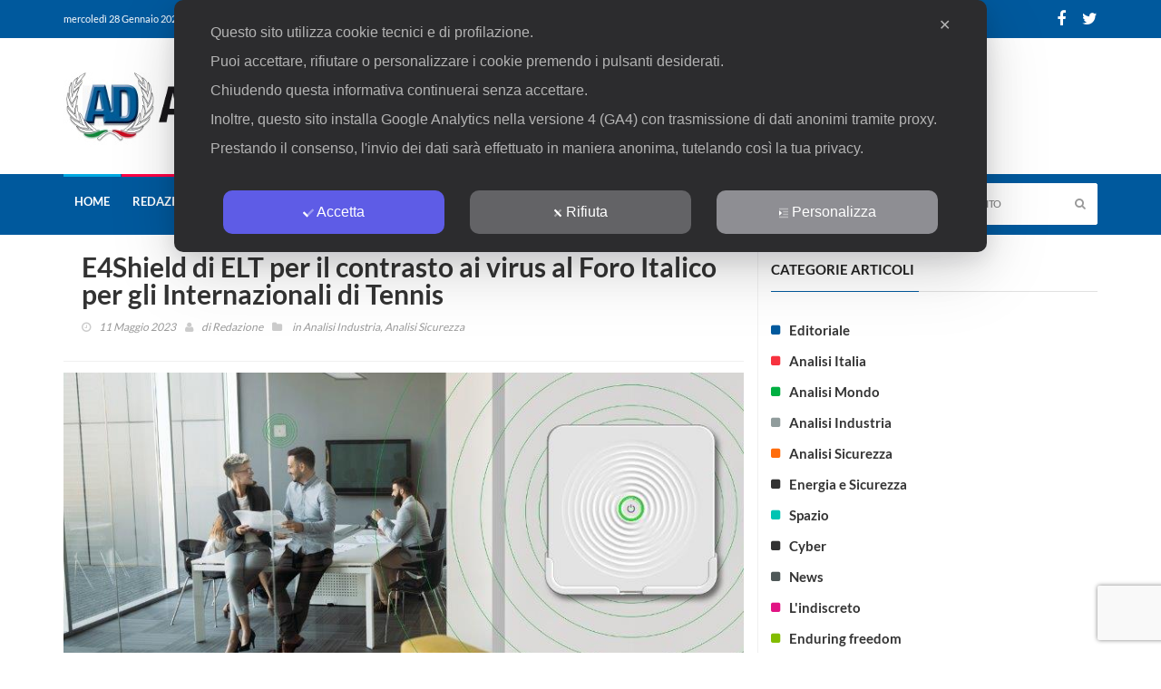

--- FILE ---
content_type: text/html; charset=UTF-8
request_url: https://www.analisidifesa.it/2023/05/e4shield-di-elt-per-il-contrasto-ai-virus-al-foro-italico-per-gli-internazionali-di-tennis/
body_size: 29369
content:
<!DOCTYPE html>
<!--[if IE 7]>
<html class="ie ie7" lang="it-IT">
<![endif]-->
<!--[if IE 8]>
<html class="ie ie8" lang="it-IT">
<![endif]-->
<!--[if !(IE 7) | !(IE 8)  ]><!-->
<html lang="it-IT">
<head>
  <meta charset="UTF-8">
  <link rel="profile" href="https://gmpg.org/xfn/11">
  <link rel="pingback" href="https://www.analisidifesa.it/xmlrpc.php">
  <meta http-equiv="X-UA-Compatible" content="IE=edge">
  <meta name="viewport" content="width=device-width, initial-scale=1">
  
  	
					<link rel="icon" href="https://www.analisidifesa.it/wp-content/uploads/favicon-2.png" type="image/x-icon">
		
	  
          
	    
    <script type="a7a3ed09e5b6570190c5231e-text/javascript">
	var googletag = googletag || {};
	googletag.cmd = googletag.cmd || [];
	(function() {
	var gads = document.createElement('script');
	gads.async = true;
	gads.type = 'text/javascript';
	var useSSL = 'https:' == document.location.protocol;
	gads.src = (useSSL ? 'https:' : 'http:') + 
	'//www.googletagservices.com/tag/js/gpt.js';
	var node = document.getElementsByTagName('script')[0];
	node.parentNode.insertBefore(gads, node);
	})();
	
	googletag.cmd.push(function() {
	googletag.defineSlot('/117559856/AD_Home_CentraleAlto_590x80', [590, 80], 'div-gpt-ad-1379845085316-0').addService(googletag.pubads());
	googletag.defineSlot('/117559856/AD_Home_CentraleFondo_590x80', [590, 80], 'div-gpt-ad-1379845085316-1').addService(googletag.pubads());
	googletag.defineSlot('/117559856/AD_Home_CentraleMedio_590x250', [590, 250], 'div-gpt-ad-1379845085316-2').addService(googletag.pubads());
	googletag.defineSlot('/117559856/AD_Home_Laterale1_120x600', [120, 600], 'div-gpt-ad-1379845085316-3').addService(googletag.pubads());
	googletag.defineSlot('/117559856/AD_Home_Laterale2_120x600', [120, 600], 'div-gpt-ad-1379845085316-4').addService(googletag.pubads());
	googletag.defineSlot('/117559856/AD_Home_LateraleSmall_180x250', [180, 250], 'div-gpt-ad-1379845085316-5').addService(googletag.pubads());
	googletag.defineSlot('/117559856/AD_Home_Testatina_468x60', [468, 60], 'div-gpt-ad-1379845085316-6').addService(googletag.pubads());
	googletag.defineSlot('/117559856/AD_Interno_CentraleAlto_590x80', [590, 80], 'div-gpt-ad-1379845085316-7').addService(googletag.pubads());
	googletag.defineSlot('/117559856/AD_Interno_CentraleFondo_590x80', [590, 80], 'div-gpt-ad-1379845085316-8').addService(googletag.pubads());
	googletag.defineSlot('/117559856/AD_Interno_Laterale1_120x600', [120, 600], 'div-gpt-ad-1379845085316-9').addService(googletag.pubads());
	googletag.defineSlot('/117559856/AD_Interno_Laterale2_120x600', [120, 600], 'div-gpt-ad-1379845085316-10').addService(googletag.pubads());
	googletag.defineSlot('/117559856/AD_Interno_Testatina_468x60', [468, 60], 'div-gpt-ad-1379845085316-11').addService(googletag.pubads());
	googletag.defineSlot('/117559856/AD_Home_laterale_300x250', [300, 250], 'div-gpt-ad-1681942596154-0').addService(googletag.pubads());
	googletag.pubads().enableSingleRequest();
	googletag.enableServices();
	});
	</script>
	
	<script class="map_advanced_shield" type="text/javascript" data-no-minify="1" data-no-optimize="1" data-no-defer="1" consent-skip-blocker="1" nowprocket data-cfasync="false">
var map_full_config={"config_origin":"myagileprivacy_native","mapx_ga4":1,"map_wl":0,"map_js_basedirectory":"https:\/\/www.analisidifesa.it\/wp-content\/plugins\/myagileprivacy\/local-cache\/my-agile-privacy\/","map_lang_code":"it","cookie_reset_timestamp":"1678301223","cookie_api_key_remote_id_map_active":{"my_agile_pixel_ga":"map_cookie_407_1678301223"},"cookie_api_key_remote_id_map_detectable":{"google_tag_manager":"map_cookie_30_1678301223","stape":"map_cookie_469_1678301223","akamai":"map_cookie_79_1678301223","ally_widget":"map_cookie_478_1678301223","burst_statistics":"map_cookie_479_1678301223","cloudinary":"map_cookie_446_1678301223","font_awesome":"map_cookie_385_1678301223","google_recaptcha":"map_cookie_74_1678301223","matomo_cloud":"map_cookie_405_1678301223","matomo_on_premise":"map_cookie_404_1678301223","stripe":"map_cookie_388_1678301223","tabnav":"map_cookie_480_1678301223","vimeo":"map_cookie_31_1678301223","vik_booking":"map_cookie_420_1678301223","youtube":"map_cookie_25_1678301223","microsoft_ads":"map_cookie_66_1678301223","active_campaign_site_tracking":"map_cookie_390_1678301223","addtoany":"map_cookie_27_1678301223","adobe_analytics":"map_cookie_86_1678301223","adobe_fonts":"map_cookie_447_1678301223","adroll":"map_cookie_96_1678301223","amazon_advertising":"map_cookie_393_1678301223","apple_pay":"map_cookie_442_1678301223","sendinblue":"map_cookie_121_1678301223","calendly":"map_cookie_403_1678301223","capterra_badge":"map_cookie_454_1678301223","capterra_tracking":"map_cookie_455_1678301223","cleantalk":"map_cookie_461_1678301223","climate_levels":"map_cookie_433_1678301223","cloudflare_turnstile":"map_cookie_473_1678301223","cloudflare_web_analytics":"map_cookie_439_1678301223","crazyegg":"map_cookie_54_1678301223","criteo":"map_cookie_9_1678301223","disqus":"map_cookie_2_1678301223","elfsight_widget":"map_cookie_476_1678301223","facebook_messenger":"map_cookie_384_1678301223","facebook_remarketing":"map_cookie_43_1678301223","fareharbor":"map_cookie_453_1678301223","feedaty_widget":"map_cookie_460_1678301223","getresponse":"map_cookie_163_1678301223","google_audience_manager_audience_extension":"map_cookie_100_1678301223","google_adsense":"map_cookie_12_1678301223","googlefonts":"map_cookie_33_1678301223","google_maps":"map_cookie_17_1678301223","google_oauth":"map_cookie_481_1678301223","google_pay":"map_cookie_443_1678301223","google_translate_widget":"map_cookie_417_1678301223","gravatar":"map_cookie_400_1678301223","hcaptcha":"map_cookie_437_1678301223","hearthis_widget":"map_cookie_457_1678301223","hotel_cc":"map_cookie_434_1678301223","hoteldoor":"map_cookie_471_1678301223","hotjar":"map_cookie_136_1678301223","hubspot_analytics":"map_cookie_283_1678301223","hubspot_crm":"map_cookie_450_1678301223","jetpack":"map_cookie_392_1678301223","klaviyo":"map_cookie_463_1678301223","sitewit":"map_cookie_448_1678301223","landbot":"map_cookie_431_1678301223","leadchampion":"map_cookie_472_1678301223","leadforensics":"map_cookie_440_1678301223","leadfeeder_tracking":"map_cookie_418_1678301223","lead_rebel":"map_cookie_449_1678301223","linkedin_ads":"map_cookie_396_1678301223","linkedin":"map_cookie_382_1678301223","livechat":"map_cookie_42_1678301223","madeep":"map_cookie_413_1678301223","mailchimp_widget":"map_cookie_317_1678301223","metricool":"map_cookie_419_1678301223","microsoft_clarity":"map_cookie_387_1678301223","monetyzer":"map_cookie_428_1678301223","google_ads":"map_cookie_29_1678301223","mr_preno":"map_cookie_414_1678301223","my_agile_pixel_fbq":"map_cookie_408_1678301223","my_agile_pixel_tiktok":"map_cookie_409_1678301223","Nexi":"map_cookie_445_1678301223","nytroseo":"map_cookie_475_1678301223","octorate":"map_cookie_412_1678301223","onesignal":"map_cookie_430_1678301223","open_street_map":"map_cookie_436_1678301223","outbrain":"map_cookie_210_1678301223","pinterest_conversion_tag":"map_cookie_395_1678301223","plerdy":"map_cookie_464_1678301223","poinzilla":"map_cookie_465_1678301223","paypal":"map_cookie_172_1678301223","shopify_button":"map_cookie_458_1678301223","linkedin_widget":"map_cookie_6_1678301223","facebook_like":"map_cookie_3_1678301223","twitter_widget":"map_cookie_5_1678301223","pinterest_social_widget":"map_cookie_422_1678301223","quantcast":"map_cookie_429_1678301223","quic_cloud":"map_cookie_435_1678301223","tik_tok":"map_cookie_406_1678301223","rolex":"map_cookie_432_1678301223","satispay":"map_cookie_444_1678301223","scalapay_widget":"map_cookie_470_1678301223","sentry":"map_cookie_438_1678301223","shinystat":"map_cookie_24_1678301223","simplybook":"map_cookie_425_1678301223","sitebehaviour":"map_cookie_466_1678301223","smartsuppchat":"map_cookie_424_1678301223","smoobu_widget":"map_cookie_474_1678301223","snazzy_maps":"map_cookie_423_1678301223","soundcloud_widget":"map_cookie_401_1678301223","statcounter":"map_cookie_462_1678301223","bdow_all":"map_cookie_451_1678301223","survey_monkey":"map_cookie_158_1678301223","taboola":"map_cookie_220_1678301223","tawkto_widget":"map_cookie_150_1678301223","teads_pixel":"map_cookie_456_1678301223","tik_tok_analytics":"map_cookie_452_1678301223","triptease":"map_cookie_399_1678301223","trustindex_widget":"map_cookie_459_1678301223","trustpilot_widget":"map_cookie_397_1678301223","vdo_ai":"map_cookie_441_1678301223","visitortracking":"map_cookie_467_1678301223","localweb_messenger":"map_cookie_410_1678301223","activecampaign_widget":"map_cookie_415_1678301223","google_form_widget":"map_cookie_477_1678301223","widget_instagram":"map_cookie_47_1678301223","widget_jotform":"map_cookie_164_1678301223","mailerlite_widget":"map_cookie_416_1678301223","mapbox":"map_cookie_301_1678301223","spotify_widget":"map_cookie_308_1678301223","tidio_chat":"map_cookie_391_1678301223","wisernotify":"map_cookie_468_1678301223","wistia":"map_cookie_302_1678301223","yandex_metrica":"map_cookie_389_1678301223","zemanta":"map_cookie_427_1678301223"},"cookie_api_key_remote_id_map_blocked_without_notification":{"google_analytics":"map_cookie_15_1678301223"},"map_cookies_always_allowed":[],"cookie_api_key_friendly_name_map":{"my_agile_pixel_ga":{"desc":"My Agile Pixel &#8211; Google Analytics","is_necessary":true},"google_tag_manager":{"desc":"Google Tag Manager","is_necessary":true},"stape":{"desc":"Stape","is_necessary":true},"akamai":{"desc":"Akamai Content Delivery Network","is_necessary":true},"ally_widget":{"desc":"Ally","is_necessary":true},"burst_statistics":{"desc":"Burst Statistics","is_necessary":true},"cloudinary":{"desc":"Cloudinary","is_necessary":true},"font_awesome":{"desc":"Font Awesome","is_necessary":true},"google_recaptcha":{"desc":"Google reCAPTCHA","is_necessary":true},"matomo_cloud":{"desc":"Matomo (Cloud)","is_necessary":true},"matomo_on_premise":{"desc":"Matomo (On Premise)","is_necessary":true},"stripe":{"desc":"Stripe","is_necessary":true},"tabnav":{"desc":"tabnav","is_necessary":true},"vimeo":{"desc":"Video Vimeo","is_necessary":true},"vik_booking":{"desc":"Vik Booking","is_necessary":true},"youtube":{"desc":"Widget Video YouTube","is_necessary":true},"microsoft_ads":{"desc":"Microsoft Advertising","is_necessary":true},"active_campaign_site_tracking":{"desc":"ActiveCampaign Site Tracking","is_necessary":true},"addtoany":{"desc":"AddToAny","is_necessary":true},"adobe_analytics":{"desc":"Adobe Analytics","is_necessary":true},"adobe_fonts":{"desc":"Adobe Fonts","is_necessary":true},"adroll":{"desc":"AdRoll","is_necessary":true},"amazon_advertising":{"desc":"Amazon Advertising","is_necessary":true},"apple_pay":{"desc":"Apple Pay","is_necessary":true},"sendinblue":{"desc":"Brevo","is_necessary":true},"calendly":{"desc":"Calendly Widget","is_necessary":true},"capterra_badge":{"desc":"Capterra Badge","is_necessary":true},"capterra_tracking":{"desc":"Capterra Tracking","is_necessary":true},"cleantalk":{"desc":"CleanTalk","is_necessary":true},"climate_levels":{"desc":"Climate Levels","is_necessary":true},"cloudflare_turnstile":{"desc":"Cloudflare Turnstile","is_necessary":true},"cloudflare_web_analytics":{"desc":"Cloudflare Web Analytics","is_necessary":true},"crazyegg":{"desc":"Crazy Egg","is_necessary":true},"criteo":{"desc":"Criteo","is_necessary":true},"disqus":{"desc":"Disqus","is_necessary":true},"elfsight_widget":{"desc":"Elfsight Widget","is_necessary":true},"facebook_messenger":{"desc":"Facebook Messenger Chat","is_necessary":true},"facebook_remarketing":{"desc":"Facebook Remarketing","is_necessary":true},"fareharbor":{"desc":"FareHarbor","is_necessary":true},"feedaty_widget":{"desc":"Feedaty widget","is_necessary":true},"getresponse":{"desc":"GetResponse","is_necessary":true},"google_audience_manager_audience_extension":{"desc":"Google Ad Manager Audience Extension","is_necessary":true},"google_adsense":{"desc":"Google AdSense","is_necessary":true},"googlefonts":{"desc":"Google Fonts","is_necessary":true},"google_maps":{"desc":"Google Maps widget","is_necessary":true},"google_oauth":{"desc":"Google OAuth","is_necessary":true},"google_pay":{"desc":"Google Pay","is_necessary":true},"google_translate_widget":{"desc":"Google Translate Widget","is_necessary":true},"gravatar":{"desc":"Gravatar","is_necessary":true},"hcaptcha":{"desc":"hCaptcha","is_necessary":true},"hearthis_widget":{"desc":"hearthis.at Widget","is_necessary":true},"hotel_cc":{"desc":"Hotel.cc","is_necessary":true},"hoteldoor":{"desc":"Hoteldoor","is_necessary":true},"hotjar":{"desc":"Hotjar Heat Maps &amp; Recordings","is_necessary":true},"hubspot_analytics":{"desc":"HubSpot Analytics","is_necessary":true},"hubspot_crm":{"desc":"HubSpot CRM","is_necessary":true},"jetpack":{"desc":"Jetpack","is_necessary":true},"klaviyo":{"desc":"Klaviyo","is_necessary":true},"sitewit":{"desc":"Kliken (Sitewit)","is_necessary":true},"landbot":{"desc":"Landbot","is_necessary":true},"leadchampion":{"desc":"Lead Champion","is_necessary":true},"leadforensics":{"desc":"Lead Forensics","is_necessary":true},"leadfeeder_tracking":{"desc":"Leadfeeder Tracking","is_necessary":true},"lead_rebel":{"desc":"leadREBEL","is_necessary":true},"linkedin_ads":{"desc":"LinkedIn Ads","is_necessary":true},"linkedin":{"desc":"LinkedIn Insight Tag","is_necessary":true},"livechat":{"desc":"LiveChat Widget","is_necessary":true},"madeep":{"desc":"Madeep","is_necessary":true},"mailchimp_widget":{"desc":"MailChimp Widget","is_necessary":true},"metricool":{"desc":"Metricool","is_necessary":true},"microsoft_clarity":{"desc":"Microsoft Clarity","is_necessary":true},"monetyzer":{"desc":"Monetyzer","is_necessary":true},"google_ads":{"desc":"Monitoraggio conversioni di Google Ads","is_necessary":true},"mr_preno":{"desc":"Mr PRENO","is_necessary":true},"my_agile_pixel_fbq":{"desc":"My Agile Pixel &#8211; Facebook Remarketing","is_necessary":true},"my_agile_pixel_tiktok":{"desc":"My Agile Pixel &#8211; TikTok Pixel","is_necessary":true},"Nexi":{"desc":"Nexi","is_necessary":true},"nytroseo":{"desc":"Nytro Seo","is_necessary":true},"octorate":{"desc":"Octorate","is_necessary":true},"onesignal":{"desc":"OneSignal","is_necessary":true},"open_street_map":{"desc":"Open Street Map","is_necessary":true},"outbrain":{"desc":"Outbrain","is_necessary":true},"pinterest_conversion_tag":{"desc":"Pinterest Conversion Tag","is_necessary":true},"plerdy":{"desc":"Plerdy","is_necessary":true},"poinzilla":{"desc":"Poinzilla","is_necessary":true},"paypal":{"desc":"Pulsante e widget di PayPal","is_necessary":true},"shopify_button":{"desc":"Pulsante e widget di Shopify","is_necessary":true},"linkedin_widget":{"desc":"Pulsante e widget sociali di Linkedin","is_necessary":true},"facebook_like":{"desc":"Pulsante Mi Piace e widget sociali di Facebook","is_necessary":true},"twitter_widget":{"desc":"Pulsante Tweet e widget sociali di Twitter &#8211; X","is_necessary":true},"pinterest_social_widget":{"desc":"Pulsante \u201cPin it\u201d e widget sociali di Pinterest","is_necessary":true},"quantcast":{"desc":"Quantcast Advertise","is_necessary":true},"quic_cloud":{"desc":"QUIC.cloud","is_necessary":true},"tik_tok":{"desc":"Remarketing TikTok","is_necessary":true},"rolex":{"desc":"Rolex","is_necessary":true},"satispay":{"desc":"Satispay","is_necessary":true},"scalapay_widget":{"desc":"Scalapay","is_necessary":true},"sentry":{"desc":"Sentry","is_necessary":true},"shinystat":{"desc":"ShinyStat","is_necessary":true},"simplybook":{"desc":"SimplyBook","is_necessary":true},"sitebehaviour":{"desc":"SiteBehaviour","is_necessary":true},"smartsuppchat":{"desc":"Smartsupp","is_necessary":true},"smoobu_widget":{"desc":"Smoobu","is_necessary":true},"snazzy_maps":{"desc":"Snazzy Maps","is_necessary":true},"soundcloud_widget":{"desc":"SoundCloud Widget","is_necessary":true},"statcounter":{"desc":"Statcounter","is_necessary":true},"bdow_all":{"desc":"SumoMe \/ Bdow","is_necessary":true},"survey_monkey":{"desc":"SurveyMonkey Widget","is_necessary":true},"taboola":{"desc":"Taboola","is_necessary":true},"tawkto_widget":{"desc":"Tawk.to Widget","is_necessary":true},"teads_pixel":{"desc":"Teads Universal Pixel","is_necessary":true},"tik_tok_analytics":{"desc":"TikTok Analytics","is_necessary":true},"triptease":{"desc":"Triptease.io","is_necessary":true},"trustindex_widget":{"desc":"Trustindex widget","is_necessary":true},"trustpilot_widget":{"desc":"TrustPilot widget","is_necessary":true},"vdo_ai":{"desc":"Vdo.ai","is_necessary":true},"visitortracking":{"desc":"VisitorTracking","is_necessary":true},"localweb_messenger":{"desc":"Web Instant Messenger","is_necessary":true},"activecampaign_widget":{"desc":"Widget ActiveCampaign","is_necessary":true},"google_form_widget":{"desc":"Widget Google Form","is_necessary":true},"widget_instagram":{"desc":"Widget Instagram","is_necessary":true},"widget_jotform":{"desc":"Widget JotForm","is_necessary":true},"mailerlite_widget":{"desc":"Widget MailerLite","is_necessary":true},"mapbox":{"desc":"Widget Mapbox","is_necessary":true},"spotify_widget":{"desc":"Widget Spotify","is_necessary":true},"tidio_chat":{"desc":"Widget Tidio Live Chat","is_necessary":true},"wisernotify":{"desc":"Wisernotify","is_necessary":true},"wistia":{"desc":"Wistia","is_necessary":true},"yandex_metrica":{"desc":"Yandex Metrica","is_necessary":true},"zemanta":{"desc":"Zemanta","is_necessary":true}},"cookie_api_key_not_to_block":["my_agile_pixel_ga"],"enforce_youtube_privacy":1,"enforce_youtube_privacy_v2":0,"video_advanced_privacy":1,"manifest_assoc":{"purposes-lv.json":{"filename":"purposes-lv-1.0.22.json","version":"1.0.22"},"cookie-shield.js":{"filename":"cookie-shield-1.3.71.js","version":"1.3.71"},"purposes-sr.json":{"filename":"purposes-sr-1.0.22.json","version":"1.0.22"},"purposes-nl.json":{"filename":"purposes-nl-1.0.22.json","version":"1.0.22"},"common-tr.json":{"filename":"common-tr-1.0.22.json","version":"1.0.22"},"common-no.json":{"filename":"common-no-1.0.22.json","version":"1.0.22"},"purposes-de.json":{"filename":"purposes-de-1.0.22.json","version":"1.0.22"},"purposes-cs.json":{"filename":"purposes-cs-1.0.22.json","version":"1.0.22"},"common-sq.json":{"filename":"common-sq-1.0.22.json","version":"1.0.22"},"common-hr.json":{"filename":"common-hr-1.0.22.json","version":"1.0.22"},"common-bg.json":{"filename":"common-bg-1.0.22.json","version":"1.0.22"},"purposes-bs.json":{"filename":"purposes-bs-1.0.22.json","version":"1.0.22"},"common-sl.json":{"filename":"common-sl-1.0.22.json","version":"1.0.22"},"common-el.json":{"filename":"common-el-1.0.22.json","version":"1.0.22"},"purposes-sv.json":{"filename":"purposes-sv-1.0.22.json","version":"1.0.22"},"purposes-ca.json":{"filename":"purposes-ca-1.0.22.json","version":"1.0.22"},"common-mk.json":{"filename":"common-mk-1.0.22.json","version":"1.0.22"},"common-ro.json":{"filename":"common-ro-1.0.22.json","version":"1.0.22"},"purposes-uk.json":{"filename":"purposes-uk-1.0.22.json","version":"1.0.22"},"purposes-sl.json":{"filename":"purposes-sl-1.0.22.json","version":"1.0.22"},"common-da.json":{"filename":"common-da-1.0.22.json","version":"1.0.22"},"purposes-es.json":{"filename":"purposes-es-1.0.22.json","version":"1.0.22"},"purposes-et.json":{"filename":"purposes-et-1.0.22.json","version":"1.0.22"},"purposes-no.json":{"filename":"purposes-no-1.0.22.json","version":"1.0.22"},"common-it.json":{"filename":"common-it-1.0.22.json","version":"1.0.22"},"purposes-da.json":{"filename":"purposes-da-1.0.22.json","version":"1.0.22"},"common-es.json":{"filename":"common-es-1.0.22.json","version":"1.0.22"},"purposes-hu.json":{"filename":"purposes-hu-1.0.22.json","version":"1.0.22"},"purposes-pl.json":{"filename":"purposes-pl-1.0.22.json","version":"1.0.22"},"purposes-el.json":{"filename":"purposes-el-1.0.22.json","version":"1.0.22"},"MyAgilePrivacyIabTCF.js":{"filename":"MyAgilePrivacyIabTCF-1.0.22.js","version":"1.0.22"},"common-nl.json":{"filename":"common-nl-1.0.22.json","version":"1.0.22"},"purposes-fi.json":{"filename":"purposes-fi-1.0.22.json","version":"1.0.22"},"common-en.json":{"filename":"common-en-1.0.22.json","version":"1.0.22"},"purposes-pt.json":{"filename":"purposes-pt-1.0.22.json","version":"1.0.22"},"common-fi.json":{"filename":"common-fi-1.0.22.json","version":"1.0.22"},"common-sr.json":{"filename":"common-sr-1.0.22.json","version":"1.0.22"},"common-et.json":{"filename":"common-et-1.0.22.json","version":"1.0.22"},"common-pl.json":{"filename":"common-pl-1.0.22.json","version":"1.0.22"},"purposes-sq.json":{"filename":"purposes-sq-1.0.22.json","version":"1.0.22"},"common-cs.json":{"filename":"common-cs-1.0.22.json","version":"1.0.22"},"common-pt.json":{"filename":"common-pt-1.0.22.json","version":"1.0.22"},"common-hu.json":{"filename":"common-hu-1.0.22.json","version":"1.0.22"},"common-lv.json":{"filename":"common-lv-1.0.22.json","version":"1.0.22"},"vendor-list.json":{"filename":"vendor-list-1.0.22.json","version":"1.0.22"},"purposes-ro.json":{"filename":"purposes-ro-1.0.22.json","version":"1.0.22"},"common-sk.json":{"filename":"common-sk-1.0.22.json","version":"1.0.22"},"purposes-tr.json":{"filename":"purposes-tr-1.0.22.json","version":"1.0.22"},"common-bs.json":{"filename":"common-bs-1.0.22.json","version":"1.0.22"},"purposes-bg.json":{"filename":"purposes-bg-1.0.22.json","version":"1.0.22"},"purposes-hr.json":{"filename":"purposes-hr-1.0.22.json","version":"1.0.22"},"common-sv.json":{"filename":"common-sv-1.0.22.json","version":"1.0.22"},"googleVendors.json":{"filename":"googleVendors-1.0.22.json","version":"1.0.22"},"common-uk.json":{"filename":"common-uk-1.0.22.json","version":"1.0.22"},"purposes-ru.json":{"filename":"purposes-ru-1.0.22.json","version":"1.0.22"},"purposes-lt.json":{"filename":"purposes-lt-1.0.22.json","version":"1.0.22"},"common-lt.json":{"filename":"common-lt-1.0.22.json","version":"1.0.22"},"common-ru.json":{"filename":"common-ru-1.0.22.json","version":"1.0.22"},"purposes-en.json":{"filename":"purposes-en-1.0.22.json","version":"1.0.22"},"common-ca.json":{"filename":"common-ca-1.0.22.json","version":"1.0.22"},"purposes-mk.json":{"filename":"purposes-mk-1.0.22.json","version":"1.0.22"},"common-de.json":{"filename":"common-de-1.0.22.json","version":"1.0.22"},"purposes-fr.json":{"filename":"purposes-fr-1.0.22.json","version":"1.0.22"},"common-fr.json":{"filename":"common-fr-1.0.22.json","version":"1.0.22"},"purposes-sk.json":{"filename":"purposes-sk-1.0.22.json","version":"1.0.22"},"purposes-it.json":{"filename":"purposes-it-1.0.22.json","version":"1.0.22"}},"js_shield_url":"https:\/\/www.analisidifesa.it\/wp-content\/plugins\/myagileprivacy\/local-cache\/my-agile-privacy\/cookie-shield-1.3.71.js","main_frontend_js":"https:\/\/www.analisidifesa.it\/wp-content\/plugins\/myagileprivacy\/frontend\/js\/plain\/my-agile-privacy-frontend.min.js","frontend_css":["https:\/\/www.analisidifesa.it\/wp-content\/plugins\/myagileprivacy\/frontend\/css\/my-agile-privacy-reset.min.css","https:\/\/www.analisidifesa.it\/wp-content\/plugins\/myagileprivacy\/frontend\/css\/animate.min.css","https:\/\/www.analisidifesa.it\/wp-content\/plugins\/myagileprivacy\/frontend\/css\/my-agile-privacy-frontend.min.css"],"load_iab_tcf":false,"iab_tcf_script_url":null,"enable_microsoft_cmode":null,"cmode_microsoft_default_consent_obj":null,"enable_clarity_cmode":null,"cmode_clarity_default_consent_obj":null,"enable_cmode_v2":true,"cmode_v2_implementation_type":"native","enable_cmode_url_passthrough":true,"cmode_v2_forced_off_ga4_advanced":false,"cmode_v2_default_consent_obj":{"ad_storage":"denied","ad_user_data":"denied","ad_personalization":"denied","analytics_storage":"denied"},"cmode_v2_js_on_error":true,"shield_added_pattern":{"js_patterns_src":[]},"early_gcmode":true,"frontend_regulation":"opt-in"};

</script>
<script class="map_advanced_shield_youtube_enforced_privacy" type="text/javascript" src="https://www.analisidifesa.it/wp-content/plugins/myagileprivacy/frontend/js/youtube_enforced_privacy.js" data-no-minify="1" data-no-optimize="1" data-no-defer="1" consent-skip-blocker="1" nowprocket data-cfasync="false"></script>
<script class="map_advanced_shield" type="text/javascript" src="https://www.analisidifesa.it/wp-content/plugins/myagileprivacy/local-cache/my-agile-privacy/cookie-shield-1.3.71.js" data-no-minify="1" data-no-optimize="1" data-no-defer="1" consent-skip-blocker="1" nowprocket data-cfasync="false"></script>
<script data-cfasync="false" class="" type="text/javascript" src="https://www.analisidifesa.it/wp-content/plugins/myagilepixel/frontend/js/myagilepixel.js" data-no-optimize="1" data-no-defer="1" consent-skip-blocker="1"></script>
<script data-cfasync="false" class="" type="text/javascript" src="https://www.analisidifesa.it/wp-content/plugins/myagilepixel/local-cache/my-agile-pixel/myagilepixel.js" data-no-optimize="1" data-no-defer="1" consent-skip-blocker="1"></script>
<script data-cfasync="false" class="" type="text/javascript" data-no-optimize="1" data-no-defer="1" consent-skip-blocker="1">
var mpx_settings={"compatibility_mode":false,"analytics":{"logged_in_and_admin":false,"internal_debug":false,"ganalytics_enable":true,"debug_mode":false,"anonymize_ip":true,"remove_click_id":true,"remove_utm_tag":true,"remove_user_agent":false,"send_desktop_mobile_user_agent":false,"remove_screen_resolution":false,"remove_referrer":false,"enable_session_life_cookie_duration":true,"consent_mode_requested_and_enabled":false,"use_ga_advanced_features":true,"ganalytics_measurement_id":"G-QBRKXG4M97","ga_offload_script_url":"https:\/\/www.analisidifesa.it\/wp-content\/plugins\/myagilepixel\/local-cache\/my-agile-pixel\/ga_offload_script.js","send_fixed_measurement_id":false,"legit_ga4_inject":false,"ga4_loaded_check":false,"compatibility_mode":false},"fbcapi":[],"tiktokapi":[],"ajax_url":"https:\/\/www.analisidifesa.it\/wp-admin\/admin-ajax.php","sec_token":"abbd662375","analytics_enabled":true,"fbcapi_enabled":false,"tiktokapi_enabled":false,"other_options":{"conversion_events":["purchase","close_convert_lead","qualify_lead"]},"general_interface_with":"myagileprivacy"};
</script>
<script data-cfasync="false" class="" type="text/javascript" data-no-optimize="1" data-no-defer="1" consent-skip-blocker="1">
window.MyAgilePixelProxyBeacon( mpx_settings );
</script>
<script data-cfasync="false" class="my_agile_privacy_activate autoscan_mode map_inline_script_blocked map_blocked_content" type="text/plain" data-no-optimize="1" data-no-defer="1" consent-skip-blocker="1" data-cookie-api-key="my_agile_pixel_ga">
window.MyAgilePixelAnalytics( mpx_settings );
</script>
<title>E4Shield di ELT per il contrasto ai virus al Foro Italico per gli Internazionali di Tennis &#8211; Analisi Difesa</title>
<meta name='robots' content='max-image-preview:large' />
<link rel="alternate" type="application/rss+xml" title="Analisi Difesa &raquo; Feed" href="https://www.analisidifesa.it/feed/" />
<link rel="alternate" type="application/rss+xml" title="Analisi Difesa &raquo; Feed dei commenti" href="https://www.analisidifesa.it/comments/feed/" />
<link rel="alternate" type="application/rss+xml" title="Analisi Difesa &raquo; E4Shield di ELT per il contrasto ai virus al Foro Italico per gli Internazionali di Tennis Feed dei commenti" href="https://www.analisidifesa.it/2023/05/e4shield-di-elt-per-il-contrasto-ai-virus-al-foro-italico-per-gli-internazionali-di-tennis/feed/" />
<meta property="og:image" content="https://www.analisidifesa.it/wp-content/uploads/2023/05/tecnologia-E4Shield-002-360x245.jpg"/>
<script type="a7a3ed09e5b6570190c5231e-text/javascript">
window._wpemojiSettings = {"baseUrl":"https:\/\/s.w.org\/images\/core\/emoji\/14.0.0\/72x72\/","ext":".png","svgUrl":"https:\/\/s.w.org\/images\/core\/emoji\/14.0.0\/svg\/","svgExt":".svg","source":{"concatemoji":"https:\/\/www.analisidifesa.it\/wp-includes\/js\/wp-emoji-release.min.js?ver=d486b353f842e9401295ff971b386a34"}};
/*! This file is auto-generated */
!function(e,a,t){var n,r,o,i=a.createElement("canvas"),p=i.getContext&&i.getContext("2d");function s(e,t){var a=String.fromCharCode,e=(p.clearRect(0,0,i.width,i.height),p.fillText(a.apply(this,e),0,0),i.toDataURL());return p.clearRect(0,0,i.width,i.height),p.fillText(a.apply(this,t),0,0),e===i.toDataURL()}function c(e){var t=a.createElement("script");t.src=e,t.defer=t.type="text/javascript",a.getElementsByTagName("head")[0].appendChild(t)}for(o=Array("flag","emoji"),t.supports={everything:!0,everythingExceptFlag:!0},r=0;r<o.length;r++)t.supports[o[r]]=function(e){if(p&&p.fillText)switch(p.textBaseline="top",p.font="600 32px Arial",e){case"flag":return s([127987,65039,8205,9895,65039],[127987,65039,8203,9895,65039])?!1:!s([55356,56826,55356,56819],[55356,56826,8203,55356,56819])&&!s([55356,57332,56128,56423,56128,56418,56128,56421,56128,56430,56128,56423,56128,56447],[55356,57332,8203,56128,56423,8203,56128,56418,8203,56128,56421,8203,56128,56430,8203,56128,56423,8203,56128,56447]);case"emoji":return!s([129777,127995,8205,129778,127999],[129777,127995,8203,129778,127999])}return!1}(o[r]),t.supports.everything=t.supports.everything&&t.supports[o[r]],"flag"!==o[r]&&(t.supports.everythingExceptFlag=t.supports.everythingExceptFlag&&t.supports[o[r]]);t.supports.everythingExceptFlag=t.supports.everythingExceptFlag&&!t.supports.flag,t.DOMReady=!1,t.readyCallback=function(){t.DOMReady=!0},t.supports.everything||(n=function(){t.readyCallback()},a.addEventListener?(a.addEventListener("DOMContentLoaded",n,!1),e.addEventListener("load",n,!1)):(e.attachEvent("onload",n),a.attachEvent("onreadystatechange",function(){"complete"===a.readyState&&t.readyCallback()})),(e=t.source||{}).concatemoji?c(e.concatemoji):e.wpemoji&&e.twemoji&&(c(e.twemoji),c(e.wpemoji)))}(window,document,window._wpemojiSettings);
</script>
<style type="text/css">
img.wp-smiley,
img.emoji {
	display: inline !important;
	border: none !important;
	box-shadow: none !important;
	height: 1em !important;
	width: 1em !important;
	margin: 0 0.07em !important;
	vertical-align: -0.1em !important;
	background: none !important;
	padding: 0 !important;
}
</style>
	<link rel='stylesheet' id='my-agile-pixel-css' href='https://www.analisidifesa.it/wp-content/plugins/myagilepixel/frontend/css/mapx.css?ver=3.0.8' type='text/css' media='all' />
<link rel='stylesheet' id='my-agile-privacy-reset-css' href='https://www.analisidifesa.it/wp-content/plugins/myagileprivacy/frontend/css/my-agile-privacy-reset.min.css?ver=3.2.5' type='text/css' media='all' />
<link rel='stylesheet' id='my-agile-privacy-animate-css' href='https://www.analisidifesa.it/wp-content/plugins/myagileprivacy/frontend/css/animate.min.css?ver=3.2.5' type='text/css' media='all' />
<link rel='stylesheet' id='my-agile-privacy-css' href='https://www.analisidifesa.it/wp-content/plugins/myagileprivacy/frontend/css/my-agile-privacy-frontend.min.css?ver=3.2.5' type='text/css' media='all' />
<link rel='stylesheet' id='dashicons-css' href='https://www.analisidifesa.it/wp-includes/css/dashicons.min.css?ver=d486b353f842e9401295ff971b386a34' type='text/css' media='all' />
<link rel='stylesheet' id='menu-icons-extra-css' href='https://www.analisidifesa.it/wp-content/plugins/menu-icons/css/extra.min.css?ver=0.13.20' type='text/css' media='all' />
<link rel='stylesheet' id='wp-block-library-css' href='https://www.analisidifesa.it/wp-includes/css/dist/block-library/style.min.css?ver=d486b353f842e9401295ff971b386a34' type='text/css' media='all' />
<link rel='stylesheet' id='classic-theme-styles-css' href='https://www.analisidifesa.it/wp-includes/css/classic-themes.min.css?ver=1' type='text/css' media='all' />
<style id='global-styles-inline-css' type='text/css'>
body{--wp--preset--color--black: #000000;--wp--preset--color--cyan-bluish-gray: #abb8c3;--wp--preset--color--white: #ffffff;--wp--preset--color--pale-pink: #f78da7;--wp--preset--color--vivid-red: #cf2e2e;--wp--preset--color--luminous-vivid-orange: #ff6900;--wp--preset--color--luminous-vivid-amber: #fcb900;--wp--preset--color--light-green-cyan: #7bdcb5;--wp--preset--color--vivid-green-cyan: #00d084;--wp--preset--color--pale-cyan-blue: #8ed1fc;--wp--preset--color--vivid-cyan-blue: #0693e3;--wp--preset--color--vivid-purple: #9b51e0;--wp--preset--gradient--vivid-cyan-blue-to-vivid-purple: linear-gradient(135deg,rgba(6,147,227,1) 0%,rgb(155,81,224) 100%);--wp--preset--gradient--light-green-cyan-to-vivid-green-cyan: linear-gradient(135deg,rgb(122,220,180) 0%,rgb(0,208,130) 100%);--wp--preset--gradient--luminous-vivid-amber-to-luminous-vivid-orange: linear-gradient(135deg,rgba(252,185,0,1) 0%,rgba(255,105,0,1) 100%);--wp--preset--gradient--luminous-vivid-orange-to-vivid-red: linear-gradient(135deg,rgba(255,105,0,1) 0%,rgb(207,46,46) 100%);--wp--preset--gradient--very-light-gray-to-cyan-bluish-gray: linear-gradient(135deg,rgb(238,238,238) 0%,rgb(169,184,195) 100%);--wp--preset--gradient--cool-to-warm-spectrum: linear-gradient(135deg,rgb(74,234,220) 0%,rgb(151,120,209) 20%,rgb(207,42,186) 40%,rgb(238,44,130) 60%,rgb(251,105,98) 80%,rgb(254,248,76) 100%);--wp--preset--gradient--blush-light-purple: linear-gradient(135deg,rgb(255,206,236) 0%,rgb(152,150,240) 100%);--wp--preset--gradient--blush-bordeaux: linear-gradient(135deg,rgb(254,205,165) 0%,rgb(254,45,45) 50%,rgb(107,0,62) 100%);--wp--preset--gradient--luminous-dusk: linear-gradient(135deg,rgb(255,203,112) 0%,rgb(199,81,192) 50%,rgb(65,88,208) 100%);--wp--preset--gradient--pale-ocean: linear-gradient(135deg,rgb(255,245,203) 0%,rgb(182,227,212) 50%,rgb(51,167,181) 100%);--wp--preset--gradient--electric-grass: linear-gradient(135deg,rgb(202,248,128) 0%,rgb(113,206,126) 100%);--wp--preset--gradient--midnight: linear-gradient(135deg,rgb(2,3,129) 0%,rgb(40,116,252) 100%);--wp--preset--duotone--dark-grayscale: url('#wp-duotone-dark-grayscale');--wp--preset--duotone--grayscale: url('#wp-duotone-grayscale');--wp--preset--duotone--purple-yellow: url('#wp-duotone-purple-yellow');--wp--preset--duotone--blue-red: url('#wp-duotone-blue-red');--wp--preset--duotone--midnight: url('#wp-duotone-midnight');--wp--preset--duotone--magenta-yellow: url('#wp-duotone-magenta-yellow');--wp--preset--duotone--purple-green: url('#wp-duotone-purple-green');--wp--preset--duotone--blue-orange: url('#wp-duotone-blue-orange');--wp--preset--font-size--small: 13px;--wp--preset--font-size--medium: 20px;--wp--preset--font-size--large: 36px;--wp--preset--font-size--x-large: 42px;--wp--preset--spacing--20: 0.44rem;--wp--preset--spacing--30: 0.67rem;--wp--preset--spacing--40: 1rem;--wp--preset--spacing--50: 1.5rem;--wp--preset--spacing--60: 2.25rem;--wp--preset--spacing--70: 3.38rem;--wp--preset--spacing--80: 5.06rem;}:where(.is-layout-flex){gap: 0.5em;}body .is-layout-flow > .alignleft{float: left;margin-inline-start: 0;margin-inline-end: 2em;}body .is-layout-flow > .alignright{float: right;margin-inline-start: 2em;margin-inline-end: 0;}body .is-layout-flow > .aligncenter{margin-left: auto !important;margin-right: auto !important;}body .is-layout-constrained > .alignleft{float: left;margin-inline-start: 0;margin-inline-end: 2em;}body .is-layout-constrained > .alignright{float: right;margin-inline-start: 2em;margin-inline-end: 0;}body .is-layout-constrained > .aligncenter{margin-left: auto !important;margin-right: auto !important;}body .is-layout-constrained > :where(:not(.alignleft):not(.alignright):not(.alignfull)){max-width: var(--wp--style--global--content-size);margin-left: auto !important;margin-right: auto !important;}body .is-layout-constrained > .alignwide{max-width: var(--wp--style--global--wide-size);}body .is-layout-flex{display: flex;}body .is-layout-flex{flex-wrap: wrap;align-items: center;}body .is-layout-flex > *{margin: 0;}:where(.wp-block-columns.is-layout-flex){gap: 2em;}.has-black-color{color: var(--wp--preset--color--black) !important;}.has-cyan-bluish-gray-color{color: var(--wp--preset--color--cyan-bluish-gray) !important;}.has-white-color{color: var(--wp--preset--color--white) !important;}.has-pale-pink-color{color: var(--wp--preset--color--pale-pink) !important;}.has-vivid-red-color{color: var(--wp--preset--color--vivid-red) !important;}.has-luminous-vivid-orange-color{color: var(--wp--preset--color--luminous-vivid-orange) !important;}.has-luminous-vivid-amber-color{color: var(--wp--preset--color--luminous-vivid-amber) !important;}.has-light-green-cyan-color{color: var(--wp--preset--color--light-green-cyan) !important;}.has-vivid-green-cyan-color{color: var(--wp--preset--color--vivid-green-cyan) !important;}.has-pale-cyan-blue-color{color: var(--wp--preset--color--pale-cyan-blue) !important;}.has-vivid-cyan-blue-color{color: var(--wp--preset--color--vivid-cyan-blue) !important;}.has-vivid-purple-color{color: var(--wp--preset--color--vivid-purple) !important;}.has-black-background-color{background-color: var(--wp--preset--color--black) !important;}.has-cyan-bluish-gray-background-color{background-color: var(--wp--preset--color--cyan-bluish-gray) !important;}.has-white-background-color{background-color: var(--wp--preset--color--white) !important;}.has-pale-pink-background-color{background-color: var(--wp--preset--color--pale-pink) !important;}.has-vivid-red-background-color{background-color: var(--wp--preset--color--vivid-red) !important;}.has-luminous-vivid-orange-background-color{background-color: var(--wp--preset--color--luminous-vivid-orange) !important;}.has-luminous-vivid-amber-background-color{background-color: var(--wp--preset--color--luminous-vivid-amber) !important;}.has-light-green-cyan-background-color{background-color: var(--wp--preset--color--light-green-cyan) !important;}.has-vivid-green-cyan-background-color{background-color: var(--wp--preset--color--vivid-green-cyan) !important;}.has-pale-cyan-blue-background-color{background-color: var(--wp--preset--color--pale-cyan-blue) !important;}.has-vivid-cyan-blue-background-color{background-color: var(--wp--preset--color--vivid-cyan-blue) !important;}.has-vivid-purple-background-color{background-color: var(--wp--preset--color--vivid-purple) !important;}.has-black-border-color{border-color: var(--wp--preset--color--black) !important;}.has-cyan-bluish-gray-border-color{border-color: var(--wp--preset--color--cyan-bluish-gray) !important;}.has-white-border-color{border-color: var(--wp--preset--color--white) !important;}.has-pale-pink-border-color{border-color: var(--wp--preset--color--pale-pink) !important;}.has-vivid-red-border-color{border-color: var(--wp--preset--color--vivid-red) !important;}.has-luminous-vivid-orange-border-color{border-color: var(--wp--preset--color--luminous-vivid-orange) !important;}.has-luminous-vivid-amber-border-color{border-color: var(--wp--preset--color--luminous-vivid-amber) !important;}.has-light-green-cyan-border-color{border-color: var(--wp--preset--color--light-green-cyan) !important;}.has-vivid-green-cyan-border-color{border-color: var(--wp--preset--color--vivid-green-cyan) !important;}.has-pale-cyan-blue-border-color{border-color: var(--wp--preset--color--pale-cyan-blue) !important;}.has-vivid-cyan-blue-border-color{border-color: var(--wp--preset--color--vivid-cyan-blue) !important;}.has-vivid-purple-border-color{border-color: var(--wp--preset--color--vivid-purple) !important;}.has-vivid-cyan-blue-to-vivid-purple-gradient-background{background: var(--wp--preset--gradient--vivid-cyan-blue-to-vivid-purple) !important;}.has-light-green-cyan-to-vivid-green-cyan-gradient-background{background: var(--wp--preset--gradient--light-green-cyan-to-vivid-green-cyan) !important;}.has-luminous-vivid-amber-to-luminous-vivid-orange-gradient-background{background: var(--wp--preset--gradient--luminous-vivid-amber-to-luminous-vivid-orange) !important;}.has-luminous-vivid-orange-to-vivid-red-gradient-background{background: var(--wp--preset--gradient--luminous-vivid-orange-to-vivid-red) !important;}.has-very-light-gray-to-cyan-bluish-gray-gradient-background{background: var(--wp--preset--gradient--very-light-gray-to-cyan-bluish-gray) !important;}.has-cool-to-warm-spectrum-gradient-background{background: var(--wp--preset--gradient--cool-to-warm-spectrum) !important;}.has-blush-light-purple-gradient-background{background: var(--wp--preset--gradient--blush-light-purple) !important;}.has-blush-bordeaux-gradient-background{background: var(--wp--preset--gradient--blush-bordeaux) !important;}.has-luminous-dusk-gradient-background{background: var(--wp--preset--gradient--luminous-dusk) !important;}.has-pale-ocean-gradient-background{background: var(--wp--preset--gradient--pale-ocean) !important;}.has-electric-grass-gradient-background{background: var(--wp--preset--gradient--electric-grass) !important;}.has-midnight-gradient-background{background: var(--wp--preset--gradient--midnight) !important;}.has-small-font-size{font-size: var(--wp--preset--font-size--small) !important;}.has-medium-font-size{font-size: var(--wp--preset--font-size--medium) !important;}.has-large-font-size{font-size: var(--wp--preset--font-size--large) !important;}.has-x-large-font-size{font-size: var(--wp--preset--font-size--x-large) !important;}
.wp-block-navigation a:where(:not(.wp-element-button)){color: inherit;}
:where(.wp-block-columns.is-layout-flex){gap: 2em;}
.wp-block-pullquote{font-size: 1.5em;line-height: 1.6;}
</style>
<link rel='stylesheet' id='contact-form-7-css' href='https://www.analisidifesa.it/wp-content/plugins/contact-form-7/includes/css/styles.css?ver=5.7.6' type='text/css' media='all' />
<link rel='stylesheet' id='apw-css-defaults-css' href='https://www.analisidifesa.it/wp-content/plugins/advanced-posts-widget/css/apw-defaults.css' type='text/css' media='all' />
<link rel='stylesheet' id='parent-style-css' href='https://www.analisidifesa.it/wp-content/themes/hotmagazine/style.css?ver=d486b353f842e9401295ff971b386a34' type='text/css' media='all' />
<link rel='stylesheet' id='font-awesome-css' href='https://www.analisidifesa.it/wp-content/themes/hotmagazine/css/font-awesome.css?ver=d486b353f842e9401295ff971b386a34' type='text/css' media='all' />
<link rel='stylesheet' id='bootstrap-css' href='https://www.analisidifesa.it/wp-content/themes/hotmagazine/css/bootstrap.min.css?ver=d486b353f842e9401295ff971b386a34' type='text/css' media='all' />
<link rel='stylesheet' id='bxslider-css' href='https://www.analisidifesa.it/wp-content/themes/hotmagazine/css/jquery.bxslider.css?ver=d486b353f842e9401295ff971b386a34' type='text/css' media='all' />
<link rel='stylesheet' id='magnific-popup-css' href='https://www.analisidifesa.it/wp-content/themes/hotmagazine/css/magnific-popup.css?ver=d486b353f842e9401295ff971b386a34' type='text/css' media='all' />
<link rel='stylesheet' id='owl.carousel-css' href='https://www.analisidifesa.it/wp-content/themes/hotmagazine/css/owl.carousel.css?ver=d486b353f842e9401295ff971b386a34' type='text/css' media='all' />
<link rel='stylesheet' id='owl.theme-css' href='https://www.analisidifesa.it/wp-content/themes/hotmagazine/css/owl.theme.css?ver=d486b353f842e9401295ff971b386a34' type='text/css' media='all' />
<link rel='stylesheet' id='hotmagazine-ticker-css' href='https://www.analisidifesa.it/wp-content/themes/hotmagazine/css/ticker-style.css?ver=d486b353f842e9401295ff971b386a34' type='text/css' media='all' />
<link rel='stylesheet' id='hotmagazine-hotmagazine-css' href='https://www.analisidifesa.it/wp-content/themes/hotmagazine/css/hotmagazine_style.css?ver=d486b353f842e9401295ff971b386a34' type='text/css' media='all' />
<link rel='stylesheet' id='hotmagazine-style-css' href='https://www.analisidifesa.it/wp-content/themes/hotmagazine_child/style.css?ver=v1' type='text/css' media='all' />
<script type="a7a3ed09e5b6570190c5231e-text/javascript" src='https://www.analisidifesa.it/wp-includes/js/jquery/jquery.min.js?ver=3.6.1' id='jquery-core-js'></script>
<script type="a7a3ed09e5b6570190c5231e-text/javascript" src='https://www.analisidifesa.it/wp-includes/js/jquery/jquery-migrate.min.js?ver=3.3.2' id='jquery-migrate-js'></script>
<script type="a7a3ed09e5b6570190c5231e-text/javascript" src='https://www.analisidifesa.it/wp-content/plugins/myagileprivacy/frontend/js/anime.min.js?ver=3.2.5' id='my-agile-privacy-anime-js'></script>
<script type="a7a3ed09e5b6570190c5231e-text/javascript" id='my-agile-privacy-js-extra'>
/* <![CDATA[ */
var map_cookiebar_settings = {"logged_in_and_admin":"","verbose_remote_log":"","internal_debug":"","notify_div_id":"#my-agile-privacy-notification-area","showagain_tab":"1","notify_position_horizontal":"left","showagain_div_id":"my-agile-privacy-consent-again","blocked_content_text":"Attenzione: alcune funzionalit\u00e0 di questa pagina potrebbero essere bloccate a seguito delle tue scelte privacy.","inline_notify_color":"#444444","inline_notify_background":"#fff3cd","blocked_content_notify_auto_shutdown_time":"4000","scan_mode":"config_finished","cookie_reset_timestamp":"_1678301223","show_ntf_bar_on_not_yet_consent_choice":"","enable_microsoft_cmode":"","enable_clarity_cmode":"","enable_cmode_v2":"1","enable_cmode_url_passthrough":"1","cmode_v2_forced_off_ga4_advanced":"","map_notify_title":"0","map_first_layer_branded":"0","plugin_version":"3.2.5","parse_config_version_number":"1.3.60"};
var map_ajax = {"ajax_url":"https:\/\/www.analisidifesa.it\/wp-admin\/admin-ajax.php","security":"997e7d5e8b","force_js_learning_mode":"0","scanner_compatibility_mode":"","cookie_process_delayed_mode":"0"};
/* ]]> */
</script>
<script type="a7a3ed09e5b6570190c5231e-text/javascript" src='https://www.analisidifesa.it/wp-content/plugins/myagileprivacy/frontend/js/plain/my-agile-privacy-frontend.min.js?ver=3.2.5' id='my-agile-privacy-js'></script>
<link rel="https://api.w.org/" href="https://www.analisidifesa.it/wp-json/" /><link rel="alternate" type="application/json" href="https://www.analisidifesa.it/wp-json/wp/v2/posts/164518" /><link rel="EditURI" type="application/rsd+xml" title="RSD" href="https://www.analisidifesa.it/xmlrpc.php?rsd" />
<link rel="wlwmanifest" type="application/wlwmanifest+xml" href="https://www.analisidifesa.it/wp-includes/wlwmanifest.xml" />

<link rel="canonical" href="https://www.analisidifesa.it/2023/05/e4shield-di-elt-per-il-contrasto-ai-virus-al-foro-italico-per-gli-internazionali-di-tennis/" />
<link rel='shortlink' href='https://www.analisidifesa.it/?p=164518' />
<link rel="alternate" type="application/json+oembed" href="https://www.analisidifesa.it/wp-json/oembed/1.0/embed?url=https%3A%2F%2Fwww.analisidifesa.it%2F2023%2F05%2Fe4shield-di-elt-per-il-contrasto-ai-virus-al-foro-italico-per-gli-internazionali-di-tennis%2F" />
<link rel="alternate" type="text/xml+oembed" href="https://www.analisidifesa.it/wp-json/oembed/1.0/embed?url=https%3A%2F%2Fwww.analisidifesa.it%2F2023%2F05%2Fe4shield-di-elt-per-il-contrasto-ai-virus-al-foro-italico-per-gli-internazionali-di-tennis%2F&#038;format=xml" />
<meta name="generator" content="Redux 4.5.10" />
<!-- This site is using AdRotate v5.12.4 to display their advertisements - https://ajdg.solutions/ -->
<!-- AdRotate CSS -->
<style type="text/css" media="screen">
	.g { margin:0px; padding:0px; overflow:hidden; line-height:1; zoom:1; }
	.g img { height:auto; }
	.g-col { position:relative; float:left; }
	.g-col:first-child { margin-left: 0; }
	.g-col:last-child { margin-right: 0; }
	.g-4 {  margin: 0 auto; }
	@media only screen and (max-width: 480px) {
		.g-col, .g-dyn, .g-single { width:100%; margin-left:0; margin-right:0; }
	}
</style>
<!-- /AdRotate CSS -->

<script type="a7a3ed09e5b6570190c5231e-text/javascript">var ajaxurl = 'https://www.analisidifesa.it/wp-admin/admin-ajax.php';</script>	<style> 
		.top-line ul.social-icons li a:hover {background: #00599D;}.navbar-brand span {color: #00599D !important;}.navbar-nav > li > a:before {

  background: #00599D;
}
.navbar-nav li.drop ul.dropdown {
  
  border-top: 3px solid #00599D;
  
}
/*.navbar-nav .megadropdown .inner-megadropdown {
 
  border-top-color: #00599D;
  
}*/
header.third-style .list-line-posts .owl-wrapper .owl-theme .owl-controls .owl-buttons div.owl-prev:hover,
header.third-style .list-line-posts .owl-wrapper .owl-theme .owl-controls .owl-buttons div.owl-next:hover {
  border-color: #00599D;
  background: #00599D;
  
}.feature-video .title-section h2, .standard-post3 .post-title a.category-post, a, .video-link:hover{
	color: #00599D;
}

.title-section h1 span {
  
  border-bottom: 1px solid #00599D;
}
.title-section .arrow-box a:hover {
  
  background: #00599D;
  border: 1px solid #00599D;
}
.title-section.white .arrow-box a:hover {
  
  border: 1px solid #00599D;
}
a.category-post {
  
  background: #00599D;
 
}
.ticker-news-box span.breaking-news {
  
  background: #00599D;
  
}
.ticker-news-box span.breaking-news:after {
  
  background: #00599D;
  
}
.ticker-news-box .ticker-content span.time-news {
  color: #00599D;
  
}
.ticker-news-box .ticker-content a:hover {
  color: #00599D;
}
.ticker-news-box .ticker-controls li:hover {
  border: 1px solid #00599D;
  background: #00599D;
}
.owl-theme .owl-controls .owl-buttons div:hover {
  color: #ffffff;
  background: #00599D;
  border: 1px solid #00599D;
}
.feature-video .owl-theme .owl-controls .owl-buttons div:hover {
  color: #ffffff;
  background: #00599D;
  border: 1px solid #00599D;
}
.pagination-box ul.pagination-list li a:hover,
.pagination-box ul.pagination-list li a.active {
  border: 1px solid #00599D;
  background: #00599D;
  color: #ffffff;
}
.heading-news2 .ticker-news-box .ticker-content a:hover {
  color: #00599D;
}
.heading-news2 .ticker-news-box .ticker-controls li:hover {
  border: 1px solid #00599D;
  background: #00599D;
}
.center-button > a:hover {
  color: #ffffff;
  background: #00599D;
  border-color: #00599D;
}
.slider-caption-box #bx-pager a.active {
  background: #00599D;
  color: #ffffff;
}
.big-slider .bx-wrapper .bx-pager.bx-default-pager a.active {
  border-color: #00599D;
  background: #00599D;
}
.sidebar .features-slide-widget .bx-wrapper .bx-pager.bx-default-pager a:hover,
.sidebar .features-slide-widget .bx-wrapper .bx-pager.bx-default-pager a.active {
  background: #00599D;
  border: 2px solid #00599D;
}
.sidebar .subscribe-widget form button {
  
  color: #00599D;
  
}
.sidebar .tab-posts-widget ul.nav-tabs {
  
  border-bottom: 2px solid #00599D;
}
.sidebar .tab-posts-widget ul.nav-tabs li a:hover {
  background: #00599D;
}
.sidebar .tab-posts-widget ul.nav-tabs li.active a {
  border: none;
  background: #00599D;
}
.sidebar .review-widget h1 {
  
  background: #00599D;
}
.sidebar .review-widget ul.review-posts-list li h2 a:hover {
  color: #00599D;
}
.sidebar .categories-widget ul.category-list li a:hover {
  color: #00599D;
}
.sidebar .categories-widget ul.category-list li a:hover span {
  background: #00599D;
  border: 1px solid #00599D;
  
}
.sidebar .flickr-widget > a:hover {
  color: #00599D;
}
a.read-more-button:hover {
  
  background: #00599D;
  border-color: #00599D;
}
span.top-stories {
  
  background: #00599D;
  
}
.image-post:hover .hover-box .inner-hover h2 a:hover {
  color: #00599D;
}
.image-post:hover .hover-box .inner-hover ul.post-tags li a:hover {
  color: #00599D;
}
ul.post-tags li a:hover {
  color: #00599D;
}
.standard-post .post-content h2 a:hover {
  color: #00599D;
}
.standard-post2 .post-title h2 a:hover {
  color: #00599D;
}
.image-post2 .hover-box ul.post-tags li a:hover {
  color: #00599D;
}
.image-post2 div.post-content p a {
  
  color: #00599D;
  
}
ul.list-posts > li .post-content h2 a:hover {
  color: #00599D;
}
.article-post .post-content h2 a:hover {
  color: #00599D;
}
.large-post .post-title h2 a:hover {
  color: #00599D;
}
div.list-post .post-content h2 a:hover {
  color: #00599D;
}
.very-large-post .title-post h2 a:hover {
  color: #00599D;
}
.very-large-post .share-box a.likes:hover {
  color: #00599D;
}
.very-large-post .share-box a.likes:hover i {
  color: #00599D;
}
.single-post-box > .post-content p a {
  
  color: #00599D;
 
}
.single-post-box .article-inpost .image-content .image-place .hover-image a {
 
  background: #00599D;
  
}
.single-post-box .review-box .member-skills .meter p {
  
  background: #00599D;
  
}
.single-post-box .review-box .summary-box .summary-degree {
 
  background: #00599D;
  
}
.single-post-box .prev-next-posts .post-content h2 a:hover {
  color: #00599D;
}

.single-post-box .about-more-autor ul.nav-tabs {
  
  border-bottom: 2px solid #00599D;
}
.single-post-box .about-more-autor ul.nav-tabs li a:hover {
  background: #00599D;
}
.single-post-box .about-more-autor ul.nav-tabs li.active a {
  
  background: #00599D;
}
.single-post-box .about-more-autor .autor-box .autor-content .autor-title h1 a {
  
  color: #00599D;
}
.single-post-box .about-more-autor .autor-box .autor-content .autor-title ul.autor-social li a:hover {
  
  background: #00599D;
}
.single-post-box .comment-area-box ul li .comment-box .comment-content h4 a.comment-reply-link:hover {
  background: #00599D;
  
  border: 1px solid #00599D;
}
.contact-form-box #contact-form input[type="text"]:focus,
.contact-form-box #comment-form input[type="text"]:focus,
.contact-form-box #contact-form textarea:focus,
.contact-form-box #comment-form textarea:focus {
  border: 1px solid #00599D;
}
.contact-form-box #contact-form button:hover,
.contact-form-box #comment-form button:hover {
  background: #00599D;
  
}
.error-banner {
  background: #00599D;
  
}
ul.autor-list > li .autor-box .autor-content .autor-title h1 a {
  
  color: #00599D;
}
ul.autor-list > li .autor-box .autor-content .autor-title ul.autor-social li a:hover {
  color: #00599D;
}
ul.autor-list > li .autor-last-line ul.autor-tags li a:hover {
  
  background: #00599D;
  border-color: #00599D;
}.forum-table div.first-col a:hover {color: #00599D;}.forum-table div.table-row > div h2 a:hover {color: #00599D;}.forum-table div.table-row div.third-col p a {color: #00599D;}.forum-table div.table-row div.forum-post .post-autor-date h2 a:hover {color: #00599D;}.forum-table div.table-row div.forum-post .post-autor-date p a {color: #00599D;}.forum-table p.posted-in-category a {color: #00599D;}#log-in-popup form.login-form label span,#log-in-popup form.register-form label span,#log-in-popup form.lost-password-form label span {color: #00599D;}#log-in-popup form.login-form button[type="submit"]:hover,#log-in-popup form.register-form button[type="submit"]:hover,#log-in-popup form.lost-password-form button[type="submit"]:hover {background: #00599D;}#log-in-popup form.login-form > a:hover,#log-in-popup form.register-form > a:hover,#log-in-popup form.lost-password-form > a:hover {color: #00599D;}#log-in-popup form.login-form p.register-line a:hover,#log-in-popup form.register-form p.register-line a:hover,#log-in-popup form.lost-password-form p.register-line a:hover,#log-in-popup form.login-form p.login-line a:hover,#log-in-popup form.register-form p.login-line a:hover,#log-in-popup form.lost-password-form p.login-line a:hover {color: #00599D;}body.comming-soon-page #comming-soon-content #clock .comming-part p {color: #00599D;}body.comming-soon-page #comming-soon-content form.subscribe h1 span {color: #00599D;}body.comming-soon-page #comming-soon-content form.subscribe input[type=text]:focus {border: 1px solid #00599D;}body.comming-soon-page #comming-soon-content form.subscribe button:hover {background: #00599D;}footer .categories-widget ul.category-list li a:hover {color: #00599D;}footer .categories-widget ul.category-list li a:hover span {background: #00599D;border: 1px solid #00599D;}footer .tags-widget ul.tag-list li a:hover {background: #00599D;border: 1px solid #00599D;}footer .subscribe-widget form {background: #00599D;}footer .subscribe-widget form button {background: #00599D;}@media (max-width: 767px) {.navbar-nav > li:hover > a {color: #00599D !important;}header.second-style .navbar-nav > li a:hover {color: #00599D !important;}}.widget_categories ul li:hover span {background: #00599D;border-color: #00599D;}.widget_recent_entries ul li a:hover, .widget_recent_comments ul li a:hover, .widget_archive ul li a:hover, .widget_categories ul li a:hover, .widget_meta ul li a:hover, .widget_pages ul li a:hover, .widget_rss ul li a:hover, .widget_nav_menu ul li a:hover, .product-categories li a:hover{color: #00599D;}#submit-contact:hover{background: #00599D;}input[type="text"]:focus, input[type="password"]:focus, input[type="search"]:focus, textarea:focus{border: 1px solid #00599D;}.title-section h2 span {border-bottom: 1px solid #00599D;}.pagination-box ul.pagination-list li .current {border: 1px solid #00599D;background: #00599D;}input[type="submit"]:hover {background: #00599D;}#reply-title span {border-bottom: 1px solid #00599D;}form.mc4wp-form button {color: #00599D;}footer .tagcloud a:hover{background: #00599D;}footer form.mc4wp-form{background: #00599D;}footer form.mc4wp-form button{background: #00599D;}
.image-post3:hover .hover-box, .video-post:hover .hover-box,.image-post-slider .bx-wrapper .bx-prev:hover, .image-post-slider .bx-wrapper .bx-next:hover,.heading-news2 .heading-news-box .news-post:hover .hover-box,.galery-box #bx-pager2 a.active:before {
  background: rgba(0, 89, 157, 0.9);
}



.dark .tagcloud a:hover{
	background: #00599D;
	border-color: #00599D;
}
.top-line{
	background-color: #00599D}
footer{
	background: #00599D}
	header .logo-advertisement{
		background-image: url(); !important;
	}

.page-id-622 .children,.page-id-622 ul.autor-list  li .autor-last-line ul.autor-tags li.cat-item-37,.page-id-622 ul.autor-list  li .autor-last-line ul.autor-tags li.cat-item-1,.page-id-622 ul.autor-list  li .autor-last-line ul.autor-tags li.cat-item-2,.page-id-622 ul.autor-list  li .autor-last-line ul.autor-tags li.cat-item-32,.page-id-622 ul.autor-list  li .autor-last-line ul.autor-tags li.cat-item-34, .category .rw-rating-table,.bbp-pagination-count,.category-travel .rw-rating-table, .category-travel a.category-post.video,.category-travel a.category-post.world, .page-id-605 a.category-post.travel{
    display: none;
}
.author .image-post2 .hover-box a.category-post{
    display: none;
}
.author .image-post2 .hover-box a.category-post:first-child{
    display: inline-block;
}
.navbar-nav li:last-child.drop ul.dropdown{
    border-top-color: #ab632e;
}
.sidebar .tab-posts-widget .tab-pane ul.list-posts  li img{
    height: 75px !important;
}
.navbar-form input{
    background: #fff;
}
.rw-rating-table tr td .rw-left {
    padding: 0 20px 12px !important;
}</style>
	
	<style> 
						    		    		    .navbar-nav > li.category-editoriale > a:before,a.category-post.editoriale{
			    background: #00599d;
			}
			
						
			.navbar-nav .megadropdown .editoriale-dropdown{
				border-top-color: #00599d;
			}
			.standard-post3 .post-title a.category-post.editoriale{
				color: #00599d;
			}
		    		    .navbar-nav .category-editoriale .megadropdown .inner-megadropdown{
		    	border-top-color: #00599d;
		    }
				    		    		    .navbar-nav > li.category-analisi-italia > a:before,a.category-post.analisi-italia{
			    background: #f7323f;
			}
			
						
			.navbar-nav .megadropdown .analisi-italia-dropdown{
				border-top-color: #f7323f;
			}
			.standard-post3 .post-title a.category-post.analisi-italia{
				color: #f7323f;
			}
		    		    .navbar-nav .category-analisi-italia .megadropdown .inner-megadropdown{
		    	border-top-color: #f7323f;
		    }
				    		    		    .navbar-nav > li.category-analisi-mondo > a:before,a.category-post.analisi-mondo{
			    background: #00af41;
			}
			
						
			.navbar-nav .megadropdown .analisi-mondo-dropdown{
				border-top-color: #00af41;
			}
			.standard-post3 .post-title a.category-post.analisi-mondo{
				color: #00af41;
			}
		    		    .navbar-nav .category-analisi-mondo .megadropdown .inner-megadropdown{
		    	border-top-color: #00af41;
		    }
				    		    		    .navbar-nav > li.category-analisi-industria > a:before,a.category-post.analisi-industria{
			    background: #909c9c;
			}
			
						
			.navbar-nav .megadropdown .analisi-industria-dropdown{
				border-top-color: #909c9c;
			}
			.standard-post3 .post-title a.category-post.analisi-industria{
				color: #909c9c;
			}
		    		    .navbar-nav .category-analisi-industria .megadropdown .inner-megadropdown{
		    	border-top-color: #909c9c;
		    }
				    		    		    .navbar-nav > li.category-analisi-sicurezza > a:before,a.category-post.analisi-sicurezza{
			    background: #ff6c0c;
			}
			
						
			.navbar-nav .megadropdown .analisi-sicurezza-dropdown{
				border-top-color: #ff6c0c;
			}
			.standard-post3 .post-title a.category-post.analisi-sicurezza{
				color: #ff6c0c;
			}
		    		    .navbar-nav .category-analisi-sicurezza .megadropdown .inner-megadropdown{
		    	border-top-color: #ff6c0c;
		    }
				    		    		    .navbar-nav > li.category-energia-sicurezza > a:before,a.category-post.energia-sicurezza{
			    background: #8224e3;
			}
			
						
			.navbar-nav .megadropdown .energia-sicurezza-dropdown{
				border-top-color: #8224e3;
			}
			.standard-post3 .post-title a.category-post.energia-sicurezza{
				color: #8224e3;
			}
		    		    .navbar-nav .category-energia-sicurezza .megadropdown .inner-megadropdown{
		    	border-top-color: #8224e3;
		    }
				    		    		    .navbar-nav > li.category-spazio > a:before,a.category-post.spazio{
			    background: #00c4b3;
			}
			
						
			.navbar-nav .megadropdown .spazio-dropdown{
				border-top-color: #00c4b3;
			}
			.standard-post3 .post-title a.category-post.spazio{
				color: #00c4b3;
			}
		    		    .navbar-nav .category-spazio .megadropdown .inner-megadropdown{
		    	border-top-color: #00c4b3;
		    }
				    		    		    .navbar-nav > li.category-cyber > a:before,a.category-post.cyber{
			    background: #6692a8;
			}
			
						
			.navbar-nav .megadropdown .cyber-dropdown{
				border-top-color: #6692a8;
			}
			.standard-post3 .post-title a.category-post.cyber{
				color: #6692a8;
			}
		    		    .navbar-nav .category-cyber .megadropdown .inner-megadropdown{
		    	border-top-color: #6692a8;
		    }
				    		    		    .navbar-nav > li.category-news > a:before,a.category-post.news{
			    background: #4f5858;
			}
			
						
			.navbar-nav .megadropdown .news-dropdown{
				border-top-color: #4f5858;
			}
			.standard-post3 .post-title a.category-post.news{
				color: #4f5858;
			}
		    		    .navbar-nav .category-news .megadropdown .inner-megadropdown{
		    	border-top-color: #4f5858;
		    }
				    		    		    .navbar-nav > li.category-indiscreto > a:before,a.category-post.indiscreto{
			    background: #e11383;
			}
			
						
			.navbar-nav .megadropdown .indiscreto-dropdown{
				border-top-color: #e11383;
			}
			.standard-post3 .post-title a.category-post.indiscreto{
				color: #e11383;
			}
		    		    .navbar-nav .category-indiscreto .megadropdown .inner-megadropdown{
		    	border-top-color: #e11383;
		    }
				    		    		    .navbar-nav > li.category-enduring-freedom > a:before,a.category-post.enduring-freedom{
			    background: #82bc00;
			}
			
						
			.navbar-nav .megadropdown .enduring-freedom-dropdown{
				border-top-color: #82bc00;
			}
			.standard-post3 .post-title a.category-post.enduring-freedom{
				color: #82bc00;
			}
		    		    .navbar-nav .category-enduring-freedom .megadropdown .inner-megadropdown{
		    	border-top-color: #82bc00;
		    }
				    		    		    .navbar-nav > li.category-commenti > a:before,a.category-post.commenti{
			    background: #675dc6;
			}
			
						
			.navbar-nav .megadropdown .commenti-dropdown{
				border-top-color: #675dc6;
			}
			.standard-post3 .post-title a.category-post.commenti{
				color: #675dc6;
			}
		    		    .navbar-nav .category-commenti .megadropdown .inner-megadropdown{
		    	border-top-color: #675dc6;
		    }
				    		    		    .navbar-nav > li.category-video-rubrica > a:before,a.category-post.video-rubrica{
			    background: #eaad03;
			}
			
						
			.navbar-nav .megadropdown .video-rubrica-dropdown{
				border-top-color: #eaad03;
			}
			.standard-post3 .post-title a.category-post.video-rubrica{
				color: #eaad03;
			}
		    		    .navbar-nav .category-video-rubrica .megadropdown .inner-megadropdown{
		    	border-top-color: #eaad03;
		    }
				    		    		    .navbar-nav > li.category-vignetta-di-ad > a:before,a.category-post.vignetta-di-ad{
			    background: #89abef;
			}
			
						
			.navbar-nav .megadropdown .vignetta-di-ad-dropdown{
				border-top-color: #89abef;
			}
			.standard-post3 .post-title a.category-post.vignetta-di-ad{
				color: #89abef;
			}
		    		    .navbar-nav .category-vignetta-di-ad .megadropdown .inner-megadropdown{
		    	border-top-color: #89abef;
		    }
				    		    		    .navbar-nav > li.category-libri-e-riviste > a:before,a.category-post.libri-e-riviste{
			    background: #00a8e1;
			}
			
						
			.navbar-nav .megadropdown .libri-e-riviste-dropdown{
				border-top-color: #00a8e1;
			}
			.standard-post3 .post-title a.category-post.libri-e-riviste{
				color: #00a8e1;
			}
		    		    .navbar-nav .category-libri-e-riviste .megadropdown .inner-megadropdown{
		    	border-top-color: #00a8e1;
		    }
				    		    .navbar-nav .category-analisi-difesa .megadropdown .inner-megadropdown{
		    	border-top-color: ;
		    }
				    		    		    .navbar-nav > li.category-primo-piano > a:before,a.category-post.primo-piano{
			    background: #c9c9c9;
			}
			
						
			.navbar-nav .megadropdown .primo-piano-dropdown{
				border-top-color: #c9c9c9;
			}
			.standard-post3 .post-title a.category-post.primo-piano{
				color: #c9c9c9;
			}
		    		    .navbar-nav .category-primo-piano .megadropdown .inner-megadropdown{
		    	border-top-color: #c9c9c9;
		    }
				    		    .navbar-nav .category-commenti-old .megadropdown .inner-megadropdown{
		    	border-top-color: ;
		    }
				    		    		    .navbar-nav > li.category-in-evidenza > a:before,a.category-post.in-evidenza{
			    background: #efe121;
			}
			
						
			.navbar-nav .megadropdown .in-evidenza-dropdown{
				border-top-color: #efe121;
			}
			.standard-post3 .post-title a.category-post.in-evidenza{
				color: #efe121;
			}
		    		    .navbar-nav .category-in-evidenza .megadropdown .inner-megadropdown{
		    	border-top-color: #efe121;
		    }
				    		    .navbar-nav .category-video .megadropdown .inner-megadropdown{
		    	border-top-color: ;
		    }
								.navbar-nav > li.page-622 > a:before{
				    background: #ff0044 !important;
				}
							.navbar-nav > li.page-5 > a:before{
				    background: #00a8e1 !important;
				}
							.navbar-nav > li.page-8 > a:before{
				    background: #82bc00 !important;
				}
							.navbar-nav > li.page-37740 > a:before{
				    background: #4e06dd !important;
				}
							.navbar-nav > li.page-37743 > a:before{
				    background: #00a068 !important;
				}
				</style>

	
<meta name="generator" content="Powered by WPBakery Page Builder - drag and drop page builder for WordPress."/>
<style id="hotmagazine_options-dynamic-css" title="dynamic-css" class="redux-options-output">body{line-height:20px;color:#666666;font-size:14px;}</style><noscript><style> .wpb_animate_when_almost_visible { opacity: 1; }</style></noscript></head>

<body class="post-template-default single single-post postid-164518 single-format-standard default wpb-js-composer js-comp-ver-6.10.0 vc_responsive">

	<!-- Container -->
	<div id="container">
				<!-- Header
		    ================================================== -->
		<header class="clearfix  second-style ">
			<!-- Bootstrap navbar -->
			<nav class="navbar navbar-default navbar-static-top" role="navigation">
								<!-- Top line -->
				<div class="top-line">
					<div class="container">
						<div class="row">
							<div class="col-md-9">
																									<ul class="top-line-list">
																				<li><span class="time-now">mercoledì 28 Gennaio 2026</span></li>
										
									</ul>
																		<ul data-breakpoint="800" id="menu-top-menu" class="top-line-list top-menu"><li id="menu-item-45049" class="menu-item menu-item-type-post_type menu-item-object-page menu-item-45049 page-45034"><a href="https://www.analisidifesa.it/privacy-e-cookies-policy/">Privacy e Cookies Policy</a></li>
</ul>							</div>	
							<div class="col-md-3">
								<ul class="social-icons">
																		  <li class="facebook"><a  href="https://www.facebook.com/AnalisiDifesa/" target="_blank"><i class="fa fa-facebook"></i></a></li>
									  									  									  <li class="twitter"><a href="https://twitter.com/analisidifesa" target="_blank"><i class="fa fa-twitter"></i></a></li>
									  									 									  									  									  								</ul>
							</div>	
						</div>
					</div>
				</div>
				<!-- End Top line -->
								<!-- Logo & advertisement -->
				<div class="logo-advertisement">
					<div class="container">

						<!-- Brand and toggle get grouped for better mobile display -->
						<div class="navbar-header">
							<button type="button" class="navbar-toggle collapsed" data-toggle="collapse" data-target="#bs-example-navbar-collapse-1">
								<span class="sr-only">Toggle navigation</span>
								<span class="icon-bar"></span>
								<span class="icon-bar"></span>
								<span class="icon-bar"></span>
							</button>
							
							<a class="navbar-brand"  href="https://www.analisidifesa.it/" title="Analisi Difesa">
															<img src="https://www.analisidifesa.it/wp-content/uploads/logo-7.jpg" alt="Analisi Difesa">
							  						</a>
						</div>
												<div class="advertisement"><div class="g g-4"><div class="g-single a-2"><!-- AD_Home_Testatina_468x60 -->
<div id='div-gpt-ad-1379845085316-6' style='width:468px; height:60px; float:right;'>
<script type="a7a3ed09e5b6570190c5231e-text/javascript">
googletag.cmd.push(function() { googletag.display('div-gpt-ad-1379845085316-6'); });
</script>
</div></div></div></div>						
					</div>
				</div>
				<!-- End Logo & advertisement -->

				<!-- navbar list container -->
				<div class="nav-list-container">
					<div class="container">
						<!-- Collect the nav links, forms, and other content for toggling -->
						<div class="collapse navbar-collapse" id="bs-example-navbar-collapse-1">
								<ul data-breakpoint="800" id="menu-main-menu" class="nav navbar-nav navbar-left"><li id="menu-item-37193" class="menu-item menu-item-type-post_type menu-item-object-page menu-item-home menu-item-37193 page-5"><a title="Home" href="https://www.analisidifesa.it/">Home</a></li>
<li id="menu-item-37194" class="menu-item menu-item-type-post_type menu-item-object-page menu-item-37194 page-622"><a title="Redazione e Autori" href="https://www.analisidifesa.it/redazione-e-autori/">Redazione e Autori</a></li>
<li id="menu-item-37195" class="menu-item menu-item-type-post_type menu-item-object-page current_page_parent menu-item-37195 page-8"><a title="Articoli" href="https://www.analisidifesa.it/articoli/">Articoli</a></li>
<li id="menu-item-37742" class="menu-item menu-item-type-post_type menu-item-object-page menu-item-37742 page-37740"><a title="Scrivici" href="https://www.analisidifesa.it/scrivici/">Scrivici</a></li>
<li id="menu-item-37746" class="menu-item menu-item-type-post_type menu-item-object-page menu-item-37746 page-37743"><a title="Pubblicità" href="https://www.analisidifesa.it/pubblicita/">Pubblicità</a></li>
<li id="menu-item-37196" class="menu-item menu-item-type-custom menu-item-object-custom menu-item-37196"><a title="Numeri precedenti" href="#">Numeri precedenti</a></li>
</ul>							
						    
							<form method="get" class="navbar-form navbar-right" action="https://www.analisidifesa.it/" >
								<input type="text" name="s" placeholder="Cerca nel sito" />
								<button type="submit" id="search-submit"><i class="fa fa-search"></i></button>
							</form>

													</div>
						<!-- /.navbar-collapse -->
					</div>
				</div>
				<!-- End navbar list container -->

			</nav>
			<!-- End Bootstrap navbar -->

			<!-- Ad "Below menu" -->
						<!-- End Ad "Below menu" -->
			
			<!-- Ad "Mobile Below menu" -->
						<!-- End Ad "Mobile Below menu" -->

		</header>
		<!-- End Header -->
				
						
		
						<!-- block-wrapper-section
			================================================== -->
		<section class="block-wrapper">
			
			
			<div class="container">
				<div class="row">
					<div class="col-sm-8 content-blocker">
												<!-- block content -->
						<div class="block-content">
                        
							<!-- single-post box -->
							<div class="single-post-box">

								<div class="title-post">
									<h1>E4Shield di ELT per il contrasto ai virus al Foro Italico per gli Internazionali di Tennis</h1>
									<ul class="post-tags">
										<li><i class="fa fa-clock-o"></i>11 Maggio 2023</li>
										<li><i class="fa fa-user"></i>di <a href="https://www.analisidifesa.it/author/redazione/" title="Articoli scritti da Redazione" rel="author">Redazione</a></li>
										<li><i class="fa fa-folder"></i> in <a href="https://www.analisidifesa.it/categoria/analisi-industria/" rel="category tag">Analisi Industria</a>, <a href="https://www.analisidifesa.it/categoria/analisi-sicurezza/" rel="category tag">Analisi Sicurezza</a></li>
									</ul>
								</div>
																<div class="post-gallery">
	<div class="thumb-wrap"><img width="800" height="400" src="https://www.analisidifesa.it/wp-content/uploads/2023/05/tecnologia-E4Shield-002.jpg" class="attachment-post-thumbnail size-post-thumbnail wp-post-image" alt="" decoding="async" /></div>				</div>
								
								<!-- Ad "Post top" -->
																<!-- End Ad "Post top" -->
								
								<!-- Ad "Mobile Post top" -->
																<!-- End Ad "Mobile Post top" -->
								
								<!-- Ad "Post top 2" -->
								<center><div id='div-gpt-ad-1379845085316-0' style='width:590px; height:80px;'>
					<script type="a7a3ed09e5b6570190c5231e-text/javascript">
					googletag.cmd.push(function() { googletag.display('div-gpt-ad-1379845085316-0'); });
					</script>
				</div></center>								<!-- End Ad "Post top 2" -->
								
																<div class="the-content">
								
									 <p>&nbsp;</p>
<p><a href="https://www.elt-roma.com/">ELT</a>, società leader nel campo della difesa elettronica e <a href="https://www.sportesalute.eu/">Sport e Salute S.p.A.</a>, azienda pubblica italiana che si occupa dello sviluppo dello sport in Italia, annunciano una collaborazione <strong>all’insegna del comune impegno per la sostenibilità e l’innovazione orientata a migliorare la qualità della vita</strong>.</p>
<p>L’accordo prenderà vita nel periodo degli Internazionali di Tennis in programma a Roma dal 2 al 21 maggio, nei luoghi pubblici del Foro Italico saranno infatti installati 150 dispositivi<strong> E4Shield.</strong></p>
<p>E4Shield è una tecnologia rivoluzionaria, completamente made in Italy, che agisce all’interno degli ambienti chiusi ed è in grado di inattivare i virus presenti in aria per i quali è programmata, contribuendo a mitigarne la minaccia.</p>
<p>E4Shield, è stata ideata e prodotta dalla società ELT che, forte della sua settantennale esperienza nella gestione dello spettro elettromagnetico, ha trasferito le proprie competenze anche al settore della Biodifesa. L’ulteriore sviluppo di E4Shield è stato reso possibile grazie alla partnership con Lendlease, con l’impegno comune di combattere i virus presenti e futuri che minacciano la qualità dell’aria.</p>
<p>La tecnologia, certificata CE e SAR, è stata presentata ufficialmente nella sua prima versione Anti-Covid lo scorso giugno nell’ambito del MIND di Milano insieme al partner del progetto Lendlease, quando sono stati illustrati i risultati di inattivazione al 90% in aria del virus Covid e delle sue varianti. Seguendo la roadmap evolutiva oggi la tecnologia presenta un livello di maturità superiore con efficacia dimostrata su un ceppo rappresentativo dei virus dell’influenza stagionale, dando anche in questo caso risultati positivi in aria al 90%.</p>
<p><img decoding="async" loading="lazy" class="alignnone wp-image-164519 size-large" src="https://www.analisidifesa.it/wp-content/uploads/2023/05/dispositivi-E4Shield-002-1024x768.jpeg" alt="" width="1024" height="768" srcset="https://www.analisidifesa.it/wp-content/uploads/2023/05/dispositivi-E4Shield-002-1024x768.jpeg 1024w, https://www.analisidifesa.it/wp-content/uploads/2023/05/dispositivi-E4Shield-002-1536x1152.jpeg 1536w, https://www.analisidifesa.it/wp-content/uploads/2023/05/dispositivi-E4Shield-002.jpeg 1600w" sizes="(max-width: 1024px) 100vw, 1024px" /></p>
<p>“<em>Una delle sfide di questo secolo è la salvaguardia della qualità dell’aria</em> – ha affermato <strong>Enzo Benigni</strong> Presidente e CEO di ELT – <em>Un nuovo coronavirus viene a trovarci ogni 10 anni, un nuovo virus influenzale ogni anno, un nuovo virus del raffreddore anche ogni mese. Noi abbiamo un programma di ricerca avanzato per massimizzare il funzionamento di E4Shield contro altri virus respiratori, mettendo a disposizione a questo fine la tecnologia più sofisticata di Elettronica. Siamo onorati di poter collaborare al miglioramento della vita con un ente come Sport e Salute che si occupa proprio del benessere delle persone</em>”.</p>
<p><strong>Vito Cozzoli,</strong> Presidente Sport e Salute Spa “<em>Siamo felici che il Foro Italico diventi sempre più tecnologico. Abbiamo già predisposto un nuovo servizio di connessione Wi-fi di ultima generazione, stabile, sicura e fruibile da parte di tutti i partecipanti agli Internazionali Bnl di tennis. Questa iniziativa è parte di un progetto più ampio di riqualificazione e digitalizzazione dell’intero Parco Foro Italico che ha come obiettivo ultimo la creazione di una Smart District di Sport e Salute dove sicurezza, e attività saranno i protagonisti. </em></p>
<p><em>Abbiamo inoltre creato anche un acceleratore di start up sportive che prende il nome di </em><a href="https://www.sportesalute.eu/we-sport-up-it.html"><strong><em>WeSportUp</em></strong></a><em><u>.</u></em><em> </em><em>La presenza in alcuni spazi del site di questo nuovo dispositivo ideato dall’azienda ELT, che si pone come obiettivo quello della prevenzione dei virus aerei, è un ulteriore passo avanti verso quell’innovazione che è orientata a migliorare la qualità della vita e il benessere delle persone</em>”.</p>
<p><img decoding="async" loading="lazy" class="alignnone wp-image-164520 " src="https://www.analisidifesa.it/wp-content/uploads/2023/05/dispositivo-E4Shield-wearable-002-1.jpg" alt="" width="860" height="783" /></p>
<p><a href="https://www.analisidifesa.it/2022/06/e4shield-da-elettronica-larma-anti-covid/?swcfpc=1"><strong>E4Shield</strong> </a>è una tecnologia unica al mondo che, usando le onde elettromagnetiche ad una frequenza e potenza innocue per l’uomo, inattiva i virus per i quali è programmata in aria. La tecnologia è stata ideata in due anni di ricerca dalla società di difesa ELT e presentata nel 2022 a Milano insieme al partner del progetto Lendlease.</p>
<p>Il riferimento scientifico sulla fenomenologia di base è stato pubblicato su “Scientific Report” di Nature Portfolio (casa editrice di Nature) e da altre prestigiose pubblicazioni scientifiche che fanno riferimento alla capacità delle microonde di inattivare la carica virale, distruggendo la struttura del virus.</p>
<p>Da queste evidenze è partita la fase di Ricerca e Sviluppo di ELT. Nella prima fase la tecnologia è stata sperimentata con successo prima con riferimento al virus SARS-CoV-2, e le sue varianti Wuhan, Delta e Omicron. Sono stati condotti numerosi test che hanno confermato l’inattivazione del virus in aria al 90%. Il dispositivo, ha superato e ottenuto le certificazioni CE e SAR (Specific Absorption Rate) che consentono di poter dire che il dispositivo stesso e la potenza irradiata non sono nocivi né per l’uomo né per l’ambiente.</p>
<p>La tecnologia è a norma e agisce al di sotto dei limiti di esposizione previsti dalla legge (Legge 22 Febbraio 2001, n. 36). Per la tecnologia E4Shield è stato depositato un brevetto internazionale per invenzione a livello industriale. Il principio fisico della risonanza elettromagnetica alla base della tecnologia ha valenza universale, per questa ragione la ricerca è continuata e, in collaborazione con ViroStatics, nel corso degli ultimi mesi la tecnologia è stata testata su patogeni come un ceppo rappresentativo dei virus dell’influenza stagionale, anche in questo caso i test hanno mostrato risultati positivi in aria al 90%.</p>
<p>Fonte: comunicato ELT</p>
<p>&nbsp;</p>
<p><strong>Leggi anche:</strong></p>
<blockquote class="wp-embedded-content" data-secret="p33aemLno8"><p><a href="https://www.analisidifesa.it/2022/06/e4shield-da-elettronica-larma-anti-covid/">E4Shield: da Elettronica &#8220;l’arma&#8221; anti Covid</a></p></blockquote>
<p><iframe class="wp-embedded-content" sandbox="allow-scripts" security="restricted" style="position: absolute; clip: rect(1px, 1px, 1px, 1px);" title="&#8220;E4Shield: da Elettronica &#8220;l’arma&#8221; anti Covid&#8221; &#8212; Analisi Difesa" src="https://www.analisidifesa.it/2022/06/e4shield-da-elettronica-larma-anti-covid/embed/#?secret=LWzSvMedwB#?secret=p33aemLno8" data-secret="p33aemLno8" width="600" height="338" frameborder="0" marginwidth="0" marginheight="0" scrolling="no"></iframe></p>
<blockquote class="wp-embedded-content" data-secret="4Wwi3RWHZY"><p><a href="https://www.analisidifesa.it/2023/03/segredifesa-ed-elettronica-a-confronto-sul-tema-sicurezza-nazionale-contro-le-minacce-virali/">Segredifesa ed Elettronica a confronto sulla sicurezza nazionale contro le minacce virali</a></p></blockquote>
<p><iframe class="wp-embedded-content" sandbox="allow-scripts" security="restricted" style="position: absolute; clip: rect(1px, 1px, 1px, 1px);" title="&#8220;Segredifesa ed Elettronica a confronto sulla sicurezza nazionale contro le minacce virali&#8221; &#8212; Analisi Difesa" src="https://www.analisidifesa.it/2023/03/segredifesa-ed-elettronica-a-confronto-sul-tema-sicurezza-nazionale-contro-le-minacce-virali/embed/#?secret=gcCTJ4OahO#?secret=4Wwi3RWHZY" data-secret="4Wwi3RWHZY" width="600" height="338" frameborder="0" marginwidth="0" marginheight="0" scrolling="no"></iframe></p>
<p>&nbsp;</p>
<p>&nbsp;</p>
				                      				                      								</div>
								
								
																								<div class="share-post-box">
									<ul class="share-box">
										<li><i class="fa fa-share-alt"></i><span>Condividi articolo</span></li>
										<li><a class="facebook" onclick="if (!window.__cfRLUnblockHandlers) return false; window.open('http://www.facebook.com/sharer.php?u=https://www.analisidifesa.it/2023/05/e4shield-di-elt-per-il-contrasto-ai-virus-al-foro-italico-per-gli-internazionali-di-tennis/','Facebook','width=600,height=300,left='+(screen.availWidth/2-300)+',top='+(screen.availHeight/2-150)+''); return false;" href="https://www.facebook.com/sharer.php?u=https://www.analisidifesa.it/2023/05/e4shield-di-elt-per-il-contrasto-ai-virus-al-foro-italico-per-gli-internazionali-di-tennis/" data-cf-modified-a7a3ed09e5b6570190c5231e-=""><i class="fa fa-facebook"></i><span>Condividi su Facebook</span></a></li>
										<li><a class="twitter" onclick="if (!window.__cfRLUnblockHandlers) return false; window.open('http://twitter.com/share?url=https://www.analisidifesa.it/2023/05/e4shield-di-elt-per-il-contrasto-ai-virus-al-foro-italico-per-gli-internazionali-di-tennis/&amp;text=E4Shield%20di%20ELT%20per%20il%20contrasto%20ai%20virus%20al%20Foro%20Italico%20per%20gli%20Internazionali%20di%20Tennis','Twitter share','width=600,height=300,left='+(screen.availWidth/2-300)+',top='+(screen.availHeight/2-150)+''); return false;" href="https://twitter.com/share?url=https://www.analisidifesa.it/2023/05/e4shield-di-elt-per-il-contrasto-ai-virus-al-foro-italico-per-gli-internazionali-di-tennis/&amp;text=E4Shield%20di%20ELT%20per%20il%20contrasto%20ai%20virus%20al%20Foro%20Italico%20per%20gli%20Internazionali%20di%20Tennis" data-cf-modified-a7a3ed09e5b6570190c5231e-=""><i class="fa fa-twitter"></i><span>Condividi su Twitter</span></a></li>
										<li><a class="google" href="https://plus.google.com/share?url=https://www.analisidifesa.it/2023/05/e4shield-di-elt-per-il-contrasto-ai-virus-al-foro-italico-per-gli-internazionali-di-tennis/" onclick="if (!window.__cfRLUnblockHandlers) return false; window.open(this.href, 'mywin','left=50,top=50,width=600,height=350,toolbar=0'); return false;" data-cf-modified-a7a3ed09e5b6570190c5231e-=""><i class="fa fa-google-plus"></i><span></span></a></li>
										<li><a class="linkedin" onclick="if (!window.__cfRLUnblockHandlers) return false; window.open('http://www.linkedin.com/shareArticle?mini=true&amp;url=https://www.analisidifesa.it/2023/05/e4shield-di-elt-per-il-contrasto-ai-virus-al-foro-italico-per-gli-internazionali-di-tennis/','Linkedin','width=863,height=500,left='+(screen.availWidth/2-431)+',top='+(screen.availHeight/2-250)+''); return false;" href="http://www.linkedin.com/shareArticle?mini=true&amp;url=https://www.analisidifesa.it/2023/05/e4shield-di-elt-per-il-contrasto-ai-virus-al-foro-italico-per-gli-internazionali-di-tennis/" data-cf-modified-a7a3ed09e5b6570190c5231e-=""><i class="fa fa-linkedin"></i><span></span></a></li>
									</ul>
								</div>
																
								<div class="prev-next-posts">
									 									<div class="prev-post">
																				<img src="https://www.analisidifesa.it/wp-content/uploads/2023/05/MBDA-150x150.jpg" alt="">
																				<div class="post-content">
											<h2><a href="https://www.analisidifesa.it/2023/05/mbda-rafforza-la-cooperazione-con-lindustria-della-difesa-greca/" title="prev post">MBDA rafforza la cooperazione con l&#039;industria della Difesa greca </a></h2>
											<ul class="post-tags">
												<li><i class="fa fa-clock-o"></i>10 Maggio 2023</li>
												
											</ul>
										</div>
									</div>
																											<div class="next-post">
																				<img src="https://www.analisidifesa.it/wp-content/uploads/2023/05/teaser-minusma-150x150.jpg" alt="">
																				<div class="post-content">
											<h2><a href="https://www.analisidifesa.it/2023/05/i-caschi-blu-tedeschi-lasceranno-il-mali-tra-un-anno/" title="prev post">I caschi blu tedeschi lasceranno il Mali tra un anno </a></h2>
											<ul class="post-tags">
												<li><i class="fa fa-clock-o"></i>11 Maggio 2023</li>
												
											</ul>
										</div>
									</div>
																	</div>
																<div class="about-more-autor">
                                
									<ul class="nav nav-tabs">
										<li class="active">
											<a href="#about-autor" data-toggle="tab">L’autore</a>
										</li>
										<li>
											<a href="#more-autor" data-toggle="tab">Dello stesso autore</a>
										</li>
									</ul>

									<div class="tab-content">

										<div class="tab-pane active" id="about-autor">
											<div class="autor-box">
																								<img src="https://www.analisidifesa.it/wp-content/uploads/AD.jpg" />
																								<div class="autor-content">
													<div class="autor-title">
														<h1><span>Redazione</span><a href="https://www.analisidifesa.it/author/redazione/">Vedi tutti gli articoli</a></h1>
														<ul class="autor-social">
																														<li><a href="https://www.facebook.com/AnalisiDifesa/" class="facebook"><i class="fa fa-facebook"></i></a></li>
																																																												<li><a href="https://twitter.com/analisidifesa" class="twitter"><i class="fa fa-twitter"></i></a></li>
																																													<li><a href="https://www.youtube.com/user/sgiovp1" class="youtube"><i class="fa fa-youtube"></i></a></li>
																																																																										</ul>
													</div>
													<p>
														La redazione di Analisi Difesa cura la selezione di notizie provenienti da agenzie, media e uffici stampa.													</p>
												</div>
											</div>
										</div>

										<div class="tab-pane" id="more-autor">
											<div class="more-autor-posts">

																																				<div class="news-post image-post3">
																								<div class="thumb-wrap"><img width="150" height="150" src="https://www.analisidifesa.it/wp-content/uploads/2026/01/Focoos-002-150x150.jpg" class="attachment-thumbnail size-thumbnail wp-post-image" alt="" decoding="async" loading="lazy" /></div>																								<div class="hover-box">
														<h2><a href="https://www.analisidifesa.it/2026/01/elt-group-premia-le-startup-focoos-ai-e-gmatics-per-il-progetto-di-scouting-ai/">ELT Group premia le startup Focoos AI e GMATICS per il progetto di “Scouting AI” </a></h2>
														<ul class="post-tags">
															<li><i class="fa fa-clock-o"></i>28 Gennaio 2026</li>
														</ul>
													</div>
												</div>
																							<div class="news-post image-post3">
																								<div class="thumb-wrap"><img width="150" height="150" src="https://www.analisidifesa.it/wp-content/uploads/2026/01/resize-3-150x150.webp" class="attachment-thumbnail size-thumbnail wp-post-image" alt="" decoding="async" loading="lazy" /></div>																								<div class="hover-box">
														<h2><a href="https://www.analisidifesa.it/2026/01/nel-2025-boom-di-vendite-per-gli-elicotteri-airbus/">Nel 2025 boom di vendite per gli elicotteri Airbus </a></h2>
														<ul class="post-tags">
															<li><i class="fa fa-clock-o"></i>28 Gennaio 2026</li>
														</ul>
													</div>
												</div>
																							<div class="news-post image-post3">
																								<div class="thumb-wrap"><img width="150" height="150" src="https://www.analisidifesa.it/wp-content/uploads/2026/01/070717306-52af255e-2aa2-4a40-8bb2-26daecb66af1-150x150.webp" class="attachment-thumbnail size-thumbnail wp-post-image" alt="" decoding="async" loading="lazy" /></div>																								<div class="hover-box">
														<h2><a href="https://www.analisidifesa.it/2026/01/la-strategia-di-trump-di-umiliare-leuropa-lintervista-di-gaiani-a-polivox/">La strategia di Trump di umiliare l&#8217;Europa. L&#8217;intervista di Gaiani a Polivox </a></h2>
														<ul class="post-tags">
															<li><i class="fa fa-clock-o"></i>28 Gennaio 2026</li>
														</ul>
													</div>
												</div>
																							<div class="news-post image-post3">
																								<div class="thumb-wrap"><img width="150" height="150" src="https://www.analisidifesa.it/wp-content/uploads/2026/01/IMG-20260128-WA0003-002-150x150.jpg" class="attachment-thumbnail size-thumbnail wp-post-image" alt="" decoding="async" loading="lazy" /></div>																								<div class="hover-box">
														<h2><a href="https://www.analisidifesa.it/2026/01/consegnati-allesercito-i-primi-veicoli-cingolati-da-combattimento-lynx/">Consegnati all’Esercito i primi veicoli cingolati da combattimento Lynx </a></h2>
														<ul class="post-tags">
															<li><i class="fa fa-clock-o"></i>27 Gennaio 2026</li>
														</ul>
													</div>
												</div>
																							<div class="news-post image-post3">
																								<div class="thumb-wrap"><img width="150" height="150" src="https://www.analisidifesa.it/wp-content/uploads/2026/01/Bandiere-USA-e-Ue.-Una-portaerei.-Gianandrea-Gaiani-in-primo-piano-750x375-1-150x150.webp" class="attachment-thumbnail size-thumbnail wp-post-image" alt="" decoding="async" loading="lazy" /></div>																								<div class="hover-box">
														<h2><a href="https://www.analisidifesa.it/2026/01/la-strategia-usa-contro-leuropa-ottolina-tv-intervista-gaiani/">La strategia USA contro l&#8217;Europa. Ottolina TV intervista Gaiani </a></h2>
														<ul class="post-tags">
															<li><i class="fa fa-clock-o"></i>27 Gennaio 2026</li>
														</ul>
													</div>
												</div>
																							<div class="news-post image-post3">
																								<div class="thumb-wrap"><img width="150" height="150" src="https://www.analisidifesa.it/wp-content/uploads/2026/01/Quirinale-2-150x150.jpg" class="attachment-thumbnail size-thumbnail wp-post-image" alt="" decoding="async" loading="lazy" /></div>																								<div class="hover-box">
														<h2><a href="https://www.analisidifesa.it/2026/01/fincantieri-vara-la-nave-idro-oceaongrafica-quirinale-della-marina-militare/">Fincantieri vara la nave idro-oceaongrafica Quirinale della Marina Militare </a></h2>
														<ul class="post-tags">
															<li><i class="fa fa-clock-o"></i>26 Gennaio 2026</li>
														</ul>
													</div>
												</div>
																							<div class="news-post image-post3">
																								<div class="thumb-wrap"><img width="150" height="150" src="https://www.analisidifesa.it/wp-content/uploads/2026/01/01-850_3480cut2-150x150.jpg" class="attachment-thumbnail size-thumbnail wp-post-image" alt="" decoding="async" loading="lazy" /></div>																								<div class="hover-box">
														<h2><a href="https://www.analisidifesa.it/2026/01/il-progetto-fits4top-di-leonardo-per-laddestramento-avanzato-al-volo-militare/">Il progetto FITS4TOP di Leonardo per l’addestramento avanzato al volo militare </a></h2>
														<ul class="post-tags">
															<li><i class="fa fa-clock-o"></i>26 Gennaio 2026</li>
														</ul>
													</div>
												</div>
																							<div class="news-post image-post3">
																								<div class="thumb-wrap"><img width="150" height="150" src="https://www.analisidifesa.it/wp-content/uploads/2026/01/DSCF2156-150x150.jpg" class="attachment-thumbnail size-thumbnail wp-post-image" alt="" decoding="async" loading="lazy" /></div>																								<div class="hover-box">
														<h2><a href="https://www.analisidifesa.it/2026/01/in-aumento-ma-di-scarsa-entita-gli-attacchi-della-pirateria-nel-mondo/">In aumento ma di scarsa entità gli attacchi della pirateria nel mondo </a></h2>
														<ul class="post-tags">
															<li><i class="fa fa-clock-o"></i>26 Gennaio 2026</li>
														</ul>
													</div>
												</div>
																																	</div>
										</div>

									</div>
								</div>
                                
								<!-- Ad "Post bottom" -->
																<!-- End Ad "Post bottom" -->
								
								<!-- Ad "Mobile Post bottom" -->
																<!-- End Ad "Mobile Post bottom" -->
                                
																																								
							</div>
							<!-- End single-post box -->
							
                                                       
						</div>
						<!-- End block content -->
											</div>

					<div class="col-sm-4 sidebar-sticky">

						
<!-- sidebar -->
<div class="sidebar theiaStickySidebar  ">
	<aside id="categories-2" class="widget widget_categories"><div class="title-section"><h2><span>Categorie articoli</span></h2></div>
			<ul>
					<li class="cat-item cat-item-59"><a href="https://www.analisidifesa.it/categoria/editoriale/">Editoriale</a>
</li>
	<li class="cat-item cat-item-45"><a href="https://www.analisidifesa.it/categoria/analisi-italia/">Analisi Italia</a>
</li>
	<li class="cat-item cat-item-47"><a href="https://www.analisidifesa.it/categoria/analisi-mondo/">Analisi Mondo</a>
</li>
	<li class="cat-item cat-item-51"><a href="https://www.analisidifesa.it/categoria/analisi-industria/">Analisi Industria</a>
</li>
	<li class="cat-item cat-item-50"><a href="https://www.analisidifesa.it/categoria/analisi-sicurezza/">Analisi Sicurezza</a>
</li>
	<li class="cat-item cat-item-6182"><a href="https://www.analisidifesa.it/categoria/energia-sicurezza/">Energia e Sicurezza</a>
</li>
	<li class="cat-item cat-item-1885"><a href="https://www.analisidifesa.it/categoria/spazio/">Spazio</a>
</li>
	<li class="cat-item cat-item-6181"><a href="https://www.analisidifesa.it/categoria/cyber/">Cyber</a>
</li>
	<li class="cat-item cat-item-52"><a href="https://www.analisidifesa.it/categoria/news/">News</a>
</li>
	<li class="cat-item cat-item-53"><a href="https://www.analisidifesa.it/categoria/indiscreto/">L&#039;indiscreto</a>
</li>
	<li class="cat-item cat-item-54"><a href="https://www.analisidifesa.it/categoria/enduring-freedom/">Enduring freedom</a>
</li>
	<li class="cat-item cat-item-57"><a href="https://www.analisidifesa.it/categoria/commenti/">Opinioni</a>
</li>
	<li class="cat-item cat-item-40"><a href="https://www.analisidifesa.it/categoria/video-rubrica/">AlzoZero</a>
</li>
	<li class="cat-item cat-item-65"><a href="https://www.analisidifesa.it/categoria/vignetta-di-ad/">Vignetta di AD</a>
</li>
	<li class="cat-item cat-item-64"><a href="https://www.analisidifesa.it/categoria/libri-e-riviste/">Storia e Cultura</a>
</li>
			</ul>

			</aside><aside id="custom_html-3" class="widget_text widget widget_custom_html"><div class="textwidget custom-html-widget"><center>
<!-- /117559856/AD_Home_laterale_300x250 -->
<div id='div-gpt-ad-1681942596154-0' style='min-width: 300px; min-height: 250px;'>
	<script type="a7a3ed09e5b6570190c5231e-text/javascript">
		googletag.cmd.push(function() { googletag.display('div-gpt-ad-1681942596154-0'); });
	</script>
</div>
</center>
</div></aside><aside id="custom_html-2" class="widget_text widget widget_custom_html"><div class="textwidget custom-html-widget"><div class="donate-widget-container">
			<div class="donate-widget">
				<div class="image"><img src="https://www.analisidifesa.it/wp-content/themes/hotmagazine_child/images/paypal_donations.jpg"></div>
				<div class="title">Sostieni Analisi Difesa</div>
				<div class="intro"> </div>
				<div id="paypal-donate-button-container-617" class="paypal-button-container"></div>
			</div>
		</div><script src="https://www.paypalobjects.com/donate/sdk/donate-sdk.js" charset="UTF-8" type="a7a3ed09e5b6570190c5231e-text/javascript"></script>
		<script type="a7a3ed09e5b6570190c5231e-text/javascript">
		PayPal.Donation.Button({
			env: "production",
			business: "paypal@intermedia.it",
			image: {
				src: "https://www.analisidifesa.it/wp-content/themes/hotmagazine_child/images/paypal_donations_button.png",
				title: "Sostieni Analisi Difesa",
				alt: "Donate"
			},
			onComplete: function(params){
			}
		}).render("#paypal-donate-button-container-617");
		</script></div></aside><aside id="advanced-posts-widget-3" class="widget widget_apw_recent_posts advanced-posts-widget"><div class="title-section"><h2><span>In evidenza</span></h2></div>
			<div class="advanced-posts-widget apw-recent-posts apw-posts-wrap">

				<ul class="apw-posts-list html5"><li id="advanced-posts-widget-3-post-193951" class="apw-list-item apw-post type-post apw-type-post">

<article id="post-advanced-posts-widget-3-post-193951" class="apw-post type-post apw-type-post post-193951 post status-publish format-standard has-post-thumbnail hentry category-analisi-mondo category-in-evidenza">

	
	<header class="entry-header apw-entry-header">
		<span class="apw-post-thumbnail"><a href="https://www.analisidifesa.it/2026/01/effetto-burevestnik/"><div class="thumb-wrap"><img width="55" height="55" src="https://www.analisidifesa.it/wp-content/uploads/2026/01/Burevestnik-3-150x150.jpg" class="apw-post-image apw-alignleft wp-post-image" alt="Effetto Burevestnik" decoding="async" loading="lazy" /></div></a></span>		<h3 class="entry-title"><a href="https://www.analisidifesa.it/2026/01/effetto-burevestnik/" rel="bookmark">Effetto Burevestnik</a><span class="posted-on apw-posted-on post-date"><span class="screen-reader-text"> </span><a href="https://www.analisidifesa.it/2026/01/effetto-burevestnik/" rel="bookmark"><time pubdate class="entry-date apw-entry-date published updated" datetime="2026-01-19T11:39:30+01:00">19 Gennaio 2026</time></a></span></h3>	</header><!-- /.entry-header -->

	
	
</article><!-- #post-## -->

</li><li id="advanced-posts-widget-3-post-193998" class="apw-list-item apw-post type-post apw-type-post">

<article id="post-advanced-posts-widget-3-post-193998" class="apw-post type-post apw-type-post post-193998 post status-publish format-standard has-post-thumbnail hentry category-analisi-mondo category-cyber category-in-evidenza">

	
	<header class="entry-header apw-entry-header">
		<span class="apw-post-thumbnail"><a href="https://www.analisidifesa.it/2026/01/la-guerra-elettronica-contro-starlink-di-iran-russia-e-cina/"><div class="thumb-wrap"><img width="55" height="55" src="https://www.analisidifesa.it/wp-content/uploads/2026/01/thumbs_b_c_7087f855607c68421c1b37776b76acda-150x150.jpg" class="apw-post-image apw-alignleft wp-post-image" alt="La guerra elettronica contro Starlink di Iran, Russia e Cina" decoding="async" loading="lazy" /></div></a></span>		<h3 class="entry-title"><a href="https://www.analisidifesa.it/2026/01/la-guerra-elettronica-contro-starlink-di-iran-russia-e-cina/" rel="bookmark">La guerra elettronica contro Starlink di Iran, Russia e Cina</a><span class="posted-on apw-posted-on post-date"><span class="screen-reader-text"> </span><a href="https://www.analisidifesa.it/2026/01/la-guerra-elettronica-contro-starlink-di-iran-russia-e-cina/" rel="bookmark"><time pubdate class="entry-date apw-entry-date published updated" datetime="2026-01-19T11:19:38+01:00">19 Gennaio 2026</time></a></span></h3>	</header><!-- /.entry-header -->

	
	
</article><!-- #post-## -->

</li><li id="advanced-posts-widget-3-post-193849" class="apw-list-item apw-post type-post apw-type-post">

<article id="post-advanced-posts-widget-3-post-193849" class="apw-post type-post apw-type-post post-193849 post status-publish format-standard has-post-thumbnail hentry category-commenti category-in-evidenza">

	
	<header class="entry-header apw-entry-header">
		<span class="apw-post-thumbnail"><a href="https://www.analisidifesa.it/2026/01/la-crisi-strutturale-della-nato/"><div class="thumb-wrap"><img width="55" height="55" src="https://www.analisidifesa.it/wp-content/uploads/2026/01/North_Atlantic_Treaty_Organization_NATO_Logo_og-150x150.png" class="apw-post-image apw-alignleft wp-post-image" alt="La crisi strutturale della NATO" decoding="async" loading="lazy" /></div></a></span>		<h3 class="entry-title"><a href="https://www.analisidifesa.it/2026/01/la-crisi-strutturale-della-nato/" rel="bookmark">La crisi strutturale della NATO</a><span class="posted-on apw-posted-on post-date"><span class="screen-reader-text"> </span><a href="https://www.analisidifesa.it/2026/01/la-crisi-strutturale-della-nato/" rel="bookmark"><time pubdate class="entry-date apw-entry-date published updated" datetime="2026-01-14T00:04:08+01:00">14 Gennaio 2026</time></a></span></h3>	</header><!-- /.entry-header -->

	
	
</article><!-- #post-## -->

</li><li id="advanced-posts-widget-3-post-193845" class="apw-list-item apw-post type-post apw-type-post">

<article id="post-advanced-posts-widget-3-post-193845" class="apw-post type-post apw-type-post post-193845 post status-publish format-standard has-post-thumbnail hentry category-editoriale category-in-evidenza">

	
	<header class="entry-header apw-entry-header">
		<span class="apw-post-thumbnail"><a href="https://www.analisidifesa.it/2026/01/se-lolanda-riscopre-oggi-che-in-ucraina-venerano-bandera-e-ci-sono-nazisti/"><div class="thumb-wrap"><img width="55" height="55" src="https://www.analisidifesa.it/wp-content/uploads/2026/01/G-aZ0NiXoAAs1Qv-150x150.jpg" class="apw-post-image apw-alignleft wp-post-image" alt="Se l’Olanda riscopre oggi che in Ucraina venerano Bandera e ci sono nazisti" decoding="async" loading="lazy" /></div></a></span>		<h3 class="entry-title"><a href="https://www.analisidifesa.it/2026/01/se-lolanda-riscopre-oggi-che-in-ucraina-venerano-bandera-e-ci-sono-nazisti/" rel="bookmark">Se l’Olanda riscopre oggi che in Ucraina venerano Bandera e ci sono nazisti</a><span class="posted-on apw-posted-on post-date"><span class="screen-reader-text"> </span><a href="https://www.analisidifesa.it/2026/01/se-lolanda-riscopre-oggi-che-in-ucraina-venerano-bandera-e-ci-sono-nazisti/" rel="bookmark"><time pubdate class="entry-date apw-entry-date published updated" datetime="2026-01-14T00:03:02+01:00">14 Gennaio 2026</time></a></span></h3>	</header><!-- /.entry-header -->

	
	
</article><!-- #post-## -->

</li><li id="advanced-posts-widget-3-post-193746" class="apw-list-item apw-post type-post apw-type-post">

<article id="post-advanced-posts-widget-3-post-193746" class="apw-post type-post apw-type-post post-193746 post status-publish format-standard has-post-thumbnail hentry category-analisi-mondo category-in-evidenza">

	
	<header class="entry-header apw-entry-header">
		<span class="apw-post-thumbnail"><a href="https://www.analisidifesa.it/2026/01/reportage-akhmat-spetsnaz-la-guerra-dei-veterani-della-wagner-sui-fronti-ucraini/"><div class="thumb-wrap"><img width="55" height="55" src="https://www.analisidifesa.it/wp-content/uploads/2026/01/TrainingCamp6-150x150.jpg" class="apw-post-image apw-alignleft wp-post-image" alt="Reportage &#8211; Akhmat Spetsnaz: la guerra dei veterani della Wagner sui fronti ucraini" decoding="async" loading="lazy" /></div></a></span>		<h3 class="entry-title"><a href="https://www.analisidifesa.it/2026/01/reportage-akhmat-spetsnaz-la-guerra-dei-veterani-della-wagner-sui-fronti-ucraini/" rel="bookmark">Reportage &#8211; Akhmat Spetsnaz: la guerra dei veterani della Wagner sui fronti ucraini</a><span class="posted-on apw-posted-on post-date"><span class="screen-reader-text"> </span><a href="https://www.analisidifesa.it/2026/01/reportage-akhmat-spetsnaz-la-guerra-dei-veterani-della-wagner-sui-fronti-ucraini/" rel="bookmark"><time pubdate class="entry-date apw-entry-date published updated" datetime="2026-01-12T10:39:22+01:00">12 Gennaio 2026</time></a></span></h3>	</header><!-- /.entry-header -->

	
	
</article><!-- #post-## -->

</li><li id="advanced-posts-widget-3-post-193689" class="apw-list-item apw-post type-post apw-type-post">

<article id="post-advanced-posts-widget-3-post-193689" class="apw-post type-post apw-type-post post-193689 post status-publish format-standard has-post-thumbnail hentry category-analisi-mondo category-in-evidenza">

	
	<header class="entry-header apw-entry-header">
		<span class="apw-post-thumbnail"><a href="https://www.analisidifesa.it/2026/01/la-nocciolina-e-altri-ordigni-per-la-rappresaglia-di-mosca-contro-kiev/"><div class="thumb-wrap"><img width="55" height="55" src="https://www.analisidifesa.it/wp-content/uploads/2026/01/6a310248f8a59a31dd31b7d1f2d61a20-150x150.jpg" class="apw-post-image apw-alignleft wp-post-image" alt="&#8220;Noccioline” e altri ordigni per la rappresaglia di Mosca contro Kiev" decoding="async" loading="lazy" /></div></a></span>		<h3 class="entry-title"><a href="https://www.analisidifesa.it/2026/01/la-nocciolina-e-altri-ordigni-per-la-rappresaglia-di-mosca-contro-kiev/" rel="bookmark">&#8220;Noccioline” e altri ordigni per la rappresaglia di Mosca contro Kiev</a><span class="posted-on apw-posted-on post-date"><span class="screen-reader-text"> </span><a href="https://www.analisidifesa.it/2026/01/la-nocciolina-e-altri-ordigni-per-la-rappresaglia-di-mosca-contro-kiev/" rel="bookmark"><time pubdate class="entry-date apw-entry-date published updated" datetime="2026-01-10T00:43:54+01:00">10 Gennaio 2026</time></a></span></h3>	</header><!-- /.entry-header -->

	
	
</article><!-- #post-## -->

</li><li id="advanced-posts-widget-3-post-193634" class="apw-list-item apw-post type-post apw-type-post">

<article id="post-advanced-posts-widget-3-post-193634" class="apw-post type-post apw-type-post post-193634 post status-publish format-standard has-post-thumbnail hentry category-analisi-mondo category-in-evidenza">

	
	<header class="entry-header apw-entry-header">
		<span class="apw-post-thumbnail"><a href="https://www.analisidifesa.it/2026/01/gli-usa-sequestrano-due-petroliere-della-flotta-ombra-russa/"><div class="thumb-wrap"><img width="55" height="55" src="https://www.analisidifesa.it/wp-content/uploads/2026/01/SOAR-USCG-150x150.jpg" class="apw-post-image apw-alignleft wp-post-image" alt="Gli Stati Uniti sequestrano due petroliere della “flotta ombra” russa: reazioni e conseguenze" decoding="async" loading="lazy" /></div></a></span>		<h3 class="entry-title"><a href="https://www.analisidifesa.it/2026/01/gli-usa-sequestrano-due-petroliere-della-flotta-ombra-russa/" rel="bookmark">Gli Stati Uniti sequestrano due petroliere della “flotta ombra” russa: reazioni e conseguenze</a><span class="posted-on apw-posted-on post-date"><span class="screen-reader-text"> </span><a href="https://www.analisidifesa.it/2026/01/gli-usa-sequestrano-due-petroliere-della-flotta-ombra-russa/" rel="bookmark"><time pubdate class="entry-date apw-entry-date published updated" datetime="2026-01-08T20:59:32+01:00">8 Gennaio 2026</time></a></span></h3>	</header><!-- /.entry-header -->

	
	
</article><!-- #post-## -->

</li><li id="advanced-posts-widget-3-post-193447" class="apw-list-item apw-post type-post apw-type-post">

<article id="post-advanced-posts-widget-3-post-193447" class="apw-post type-post apw-type-post post-193447 post status-publish format-standard has-post-thumbnail hentry category-analisi-mondo category-in-evidenza">

	
	<header class="entry-header apw-entry-header">
		<span class="apw-post-thumbnail"><a href="https://www.analisidifesa.it/2026/01/il-bilancio-di-fine-anno-della-guerra-in-ucraina-tra-battaglie-e-propaganda/"><div class="thumb-wrap"><img width="55" height="55" src="https://www.analisidifesa.it/wp-content/uploads/2026/01/G7wRD1TWoAAaKTs-1-150x150.jpg" class="apw-post-image apw-alignleft wp-post-image" alt="Il bilancio di fine anno della guerra in Ucraina tra battaglie e propaganda" decoding="async" loading="lazy" /></div></a></span>		<h3 class="entry-title"><a href="https://www.analisidifesa.it/2026/01/il-bilancio-di-fine-anno-della-guerra-in-ucraina-tra-battaglie-e-propaganda/" rel="bookmark">Il bilancio di fine anno della guerra in Ucraina tra battaglie e propaganda</a><span class="posted-on apw-posted-on post-date"><span class="screen-reader-text"> </span><a href="https://www.analisidifesa.it/2026/01/il-bilancio-di-fine-anno-della-guerra-in-ucraina-tra-battaglie-e-propaganda/" rel="bookmark"><time pubdate class="entry-date apw-entry-date published updated" datetime="2026-01-07T11:48:36+01:00">7 Gennaio 2026</time></a></span></h3>	</header><!-- /.entry-header -->

	
	
</article><!-- #post-## -->

</li></ul>

			</div><!-- /.apw-posts-wrap -->

			<!-- Advanced Posts Widget generated by http://darrinb.com/plugins/advanced-posts-widget -->
			</aside>
		
		<aside id="text-15" class="widget widget_text"><div class="title-section"><h2><span>Iscriviti alla newsletter</span></h2></div>			<div class="textwidget"><form name="subscribeform" method="post" action="https://newark.intermedia.it/ad-mailing/?p=subscribe&id=2" target="_blank"><table border="0">
  <tbody><tr>
  <td class="attributeinput"><input type="text" size="40" value="" name="email" placeholder="Indirizzo e-mail">
  </td></tr>
  <tr>
  <td class="attributeinput"><input type="text" size="40" value="" name="emailconfirm" placeholder="Conferma e-mail">
  </td></tr><input type="hidden" value="1" name="htmlemail">
</tbody></table><input type="hidden" value="signup" name="list[2]"><input type="hidden" value="Newsletter Analisi Difesa" name="listname[2]"><div style="display:none"><input type="text" size="20" value="" name="VerificationCodeX"></div><p><button class="news-sb" type="submit" value="Clicca per iscriverti" name="subscribe">Iscriviti</button></p>
</form></div>
		</aside><aside id="text-1" class="widget widget_text"><div class="title-section"><h2><span>Resta aggiornato</span></h2></div>			<div class="textwidget"><div class="social-widget">

<ul class="social-share">
	<li>
		<a href="https://www.analisidifesa.it/feed/" class="rss"><i class="fa fa-rss"></i></a>
	</li>
	<li>
		<a href="https://www.facebook.com/AnalisiDifesa/" class="facebook"><i class="fa fa-facebook"></i></a>
	</li>
	<li>
		<a href="https://twitter.com/analisidifesa" class="twitter"><i class="fa fa-twitter"></i></a>
	</li>
	<li>
		<a href="https://www.youtube.com/user/sgiovp1" class="youtube"><i class="fa fa-youtube"></i></a>
	</li>
</ul>
</div></div>
		</aside><aside id="text-18" class="widget widget_text">			<div class="textwidget"><div class="ad-sidebar-middle2"><div id='div-gpt-ad-1379845085316-3' style='width:120px; height:600px;'>
					<script type="a7a3ed09e5b6570190c5231e-text/javascript">
					googletag.cmd.push(function() { googletag.display('div-gpt-ad-1379845085316-3'); });
					</script>
				</div>
				<div id='div-gpt-ad-1379845085316-4' style='width:120px; height:600px;'>
					<script type="a7a3ed09e5b6570190c5231e-text/javascript">
					googletag.cmd.push(function() { googletag.display('div-gpt-ad-1379845085316-4'); });
					</script>
				</div></div></div>
		</aside><aside id="archives-2" class="widget widget_archive"><div class="title-section"><h2><span>Archivio articoli</span></h2></div>		<label class="screen-reader-text" for="archives-dropdown-2">Archivio articoli</label>
		<select id="archives-dropdown-2" name="archive-dropdown">
			
			<option value="">Seleziona il mese</option>
				<option value='https://www.analisidifesa.it/2026/01/'> Gennaio 2026 </option>
	<option value='https://www.analisidifesa.it/2025/12/'> Dicembre 2025 </option>
	<option value='https://www.analisidifesa.it/2025/11/'> Novembre 2025 </option>
	<option value='https://www.analisidifesa.it/2025/10/'> Ottobre 2025 </option>
	<option value='https://www.analisidifesa.it/2025/09/'> Settembre 2025 </option>
	<option value='https://www.analisidifesa.it/2025/08/'> Agosto 2025 </option>
	<option value='https://www.analisidifesa.it/2025/07/'> Luglio 2025 </option>
	<option value='https://www.analisidifesa.it/2025/06/'> Giugno 2025 </option>
	<option value='https://www.analisidifesa.it/2025/05/'> Maggio 2025 </option>
	<option value='https://www.analisidifesa.it/2025/04/'> Aprile 2025 </option>
	<option value='https://www.analisidifesa.it/2025/03/'> Marzo 2025 </option>
	<option value='https://www.analisidifesa.it/2025/02/'> Febbraio 2025 </option>
	<option value='https://www.analisidifesa.it/2025/01/'> Gennaio 2025 </option>
	<option value='https://www.analisidifesa.it/2024/12/'> Dicembre 2024 </option>
	<option value='https://www.analisidifesa.it/2024/11/'> Novembre 2024 </option>
	<option value='https://www.analisidifesa.it/2024/10/'> Ottobre 2024 </option>
	<option value='https://www.analisidifesa.it/2024/09/'> Settembre 2024 </option>
	<option value='https://www.analisidifesa.it/2024/08/'> Agosto 2024 </option>
	<option value='https://www.analisidifesa.it/2024/07/'> Luglio 2024 </option>
	<option value='https://www.analisidifesa.it/2024/06/'> Giugno 2024 </option>
	<option value='https://www.analisidifesa.it/2024/05/'> Maggio 2024 </option>
	<option value='https://www.analisidifesa.it/2024/04/'> Aprile 2024 </option>
	<option value='https://www.analisidifesa.it/2024/03/'> Marzo 2024 </option>
	<option value='https://www.analisidifesa.it/2024/02/'> Febbraio 2024 </option>
	<option value='https://www.analisidifesa.it/2024/01/'> Gennaio 2024 </option>
	<option value='https://www.analisidifesa.it/2023/12/'> Dicembre 2023 </option>
	<option value='https://www.analisidifesa.it/2023/11/'> Novembre 2023 </option>
	<option value='https://www.analisidifesa.it/2023/10/'> Ottobre 2023 </option>
	<option value='https://www.analisidifesa.it/2023/09/'> Settembre 2023 </option>
	<option value='https://www.analisidifesa.it/2023/08/'> Agosto 2023 </option>
	<option value='https://www.analisidifesa.it/2023/07/'> Luglio 2023 </option>
	<option value='https://www.analisidifesa.it/2023/06/'> Giugno 2023 </option>
	<option value='https://www.analisidifesa.it/2023/05/'> Maggio 2023 </option>
	<option value='https://www.analisidifesa.it/2023/04/'> Aprile 2023 </option>
	<option value='https://www.analisidifesa.it/2023/03/'> Marzo 2023 </option>
	<option value='https://www.analisidifesa.it/2023/02/'> Febbraio 2023 </option>
	<option value='https://www.analisidifesa.it/2023/01/'> Gennaio 2023 </option>
	<option value='https://www.analisidifesa.it/2022/12/'> Dicembre 2022 </option>
	<option value='https://www.analisidifesa.it/2022/11/'> Novembre 2022 </option>
	<option value='https://www.analisidifesa.it/2022/10/'> Ottobre 2022 </option>
	<option value='https://www.analisidifesa.it/2022/09/'> Settembre 2022 </option>
	<option value='https://www.analisidifesa.it/2022/08/'> Agosto 2022 </option>
	<option value='https://www.analisidifesa.it/2022/07/'> Luglio 2022 </option>
	<option value='https://www.analisidifesa.it/2022/06/'> Giugno 2022 </option>
	<option value='https://www.analisidifesa.it/2022/05/'> Maggio 2022 </option>
	<option value='https://www.analisidifesa.it/2022/04/'> Aprile 2022 </option>
	<option value='https://www.analisidifesa.it/2022/03/'> Marzo 2022 </option>
	<option value='https://www.analisidifesa.it/2022/02/'> Febbraio 2022 </option>
	<option value='https://www.analisidifesa.it/2022/01/'> Gennaio 2022 </option>
	<option value='https://www.analisidifesa.it/2021/12/'> Dicembre 2021 </option>
	<option value='https://www.analisidifesa.it/2021/11/'> Novembre 2021 </option>
	<option value='https://www.analisidifesa.it/2021/10/'> Ottobre 2021 </option>
	<option value='https://www.analisidifesa.it/2021/09/'> Settembre 2021 </option>
	<option value='https://www.analisidifesa.it/2021/08/'> Agosto 2021 </option>
	<option value='https://www.analisidifesa.it/2021/07/'> Luglio 2021 </option>
	<option value='https://www.analisidifesa.it/2021/06/'> Giugno 2021 </option>
	<option value='https://www.analisidifesa.it/2021/05/'> Maggio 2021 </option>
	<option value='https://www.analisidifesa.it/2021/04/'> Aprile 2021 </option>
	<option value='https://www.analisidifesa.it/2021/03/'> Marzo 2021 </option>
	<option value='https://www.analisidifesa.it/2021/02/'> Febbraio 2021 </option>
	<option value='https://www.analisidifesa.it/2021/01/'> Gennaio 2021 </option>
	<option value='https://www.analisidifesa.it/2020/12/'> Dicembre 2020 </option>
	<option value='https://www.analisidifesa.it/2020/11/'> Novembre 2020 </option>
	<option value='https://www.analisidifesa.it/2020/10/'> Ottobre 2020 </option>
	<option value='https://www.analisidifesa.it/2020/09/'> Settembre 2020 </option>
	<option value='https://www.analisidifesa.it/2020/08/'> Agosto 2020 </option>
	<option value='https://www.analisidifesa.it/2020/07/'> Luglio 2020 </option>
	<option value='https://www.analisidifesa.it/2020/06/'> Giugno 2020 </option>
	<option value='https://www.analisidifesa.it/2020/05/'> Maggio 2020 </option>
	<option value='https://www.analisidifesa.it/2020/04/'> Aprile 2020 </option>
	<option value='https://www.analisidifesa.it/2020/03/'> Marzo 2020 </option>
	<option value='https://www.analisidifesa.it/2020/02/'> Febbraio 2020 </option>
	<option value='https://www.analisidifesa.it/2020/01/'> Gennaio 2020 </option>
	<option value='https://www.analisidifesa.it/2019/12/'> Dicembre 2019 </option>
	<option value='https://www.analisidifesa.it/2019/11/'> Novembre 2019 </option>
	<option value='https://www.analisidifesa.it/2019/10/'> Ottobre 2019 </option>
	<option value='https://www.analisidifesa.it/2019/09/'> Settembre 2019 </option>
	<option value='https://www.analisidifesa.it/2019/08/'> Agosto 2019 </option>
	<option value='https://www.analisidifesa.it/2019/07/'> Luglio 2019 </option>
	<option value='https://www.analisidifesa.it/2019/06/'> Giugno 2019 </option>
	<option value='https://www.analisidifesa.it/2019/05/'> Maggio 2019 </option>
	<option value='https://www.analisidifesa.it/2019/04/'> Aprile 2019 </option>
	<option value='https://www.analisidifesa.it/2019/03/'> Marzo 2019 </option>
	<option value='https://www.analisidifesa.it/2019/02/'> Febbraio 2019 </option>
	<option value='https://www.analisidifesa.it/2019/01/'> Gennaio 2019 </option>
	<option value='https://www.analisidifesa.it/2018/12/'> Dicembre 2018 </option>
	<option value='https://www.analisidifesa.it/2018/11/'> Novembre 2018 </option>
	<option value='https://www.analisidifesa.it/2018/10/'> Ottobre 2018 </option>
	<option value='https://www.analisidifesa.it/2018/09/'> Settembre 2018 </option>
	<option value='https://www.analisidifesa.it/2018/08/'> Agosto 2018 </option>
	<option value='https://www.analisidifesa.it/2018/07/'> Luglio 2018 </option>
	<option value='https://www.analisidifesa.it/2018/06/'> Giugno 2018 </option>
	<option value='https://www.analisidifesa.it/2018/05/'> Maggio 2018 </option>
	<option value='https://www.analisidifesa.it/2018/04/'> Aprile 2018 </option>
	<option value='https://www.analisidifesa.it/2018/03/'> Marzo 2018 </option>
	<option value='https://www.analisidifesa.it/2018/02/'> Febbraio 2018 </option>
	<option value='https://www.analisidifesa.it/2018/01/'> Gennaio 2018 </option>
	<option value='https://www.analisidifesa.it/2017/12/'> Dicembre 2017 </option>
	<option value='https://www.analisidifesa.it/2017/11/'> Novembre 2017 </option>
	<option value='https://www.analisidifesa.it/2017/10/'> Ottobre 2017 </option>
	<option value='https://www.analisidifesa.it/2017/09/'> Settembre 2017 </option>
	<option value='https://www.analisidifesa.it/2017/08/'> Agosto 2017 </option>
	<option value='https://www.analisidifesa.it/2017/07/'> Luglio 2017 </option>
	<option value='https://www.analisidifesa.it/2017/06/'> Giugno 2017 </option>
	<option value='https://www.analisidifesa.it/2017/05/'> Maggio 2017 </option>
	<option value='https://www.analisidifesa.it/2017/04/'> Aprile 2017 </option>
	<option value='https://www.analisidifesa.it/2017/03/'> Marzo 2017 </option>
	<option value='https://www.analisidifesa.it/2017/02/'> Febbraio 2017 </option>
	<option value='https://www.analisidifesa.it/2017/01/'> Gennaio 2017 </option>
	<option value='https://www.analisidifesa.it/2016/12/'> Dicembre 2016 </option>
	<option value='https://www.analisidifesa.it/2016/11/'> Novembre 2016 </option>
	<option value='https://www.analisidifesa.it/2016/10/'> Ottobre 2016 </option>
	<option value='https://www.analisidifesa.it/2016/09/'> Settembre 2016 </option>
	<option value='https://www.analisidifesa.it/2016/08/'> Agosto 2016 </option>
	<option value='https://www.analisidifesa.it/2016/07/'> Luglio 2016 </option>
	<option value='https://www.analisidifesa.it/2016/06/'> Giugno 2016 </option>
	<option value='https://www.analisidifesa.it/2016/05/'> Maggio 2016 </option>
	<option value='https://www.analisidifesa.it/2016/04/'> Aprile 2016 </option>
	<option value='https://www.analisidifesa.it/2016/03/'> Marzo 2016 </option>
	<option value='https://www.analisidifesa.it/2016/02/'> Febbraio 2016 </option>
	<option value='https://www.analisidifesa.it/2016/01/'> Gennaio 2016 </option>
	<option value='https://www.analisidifesa.it/2015/12/'> Dicembre 2015 </option>
	<option value='https://www.analisidifesa.it/2015/11/'> Novembre 2015 </option>
	<option value='https://www.analisidifesa.it/2015/10/'> Ottobre 2015 </option>
	<option value='https://www.analisidifesa.it/2015/09/'> Settembre 2015 </option>
	<option value='https://www.analisidifesa.it/2015/08/'> Agosto 2015 </option>
	<option value='https://www.analisidifesa.it/2015/07/'> Luglio 2015 </option>
	<option value='https://www.analisidifesa.it/2015/06/'> Giugno 2015 </option>
	<option value='https://www.analisidifesa.it/2015/05/'> Maggio 2015 </option>
	<option value='https://www.analisidifesa.it/2015/04/'> Aprile 2015 </option>
	<option value='https://www.analisidifesa.it/2015/03/'> Marzo 2015 </option>
	<option value='https://www.analisidifesa.it/2015/02/'> Febbraio 2015 </option>
	<option value='https://www.analisidifesa.it/2015/01/'> Gennaio 2015 </option>
	<option value='https://www.analisidifesa.it/2014/12/'> Dicembre 2014 </option>
	<option value='https://www.analisidifesa.it/2014/11/'> Novembre 2014 </option>
	<option value='https://www.analisidifesa.it/2014/10/'> Ottobre 2014 </option>
	<option value='https://www.analisidifesa.it/2014/09/'> Settembre 2014 </option>
	<option value='https://www.analisidifesa.it/2014/08/'> Agosto 2014 </option>
	<option value='https://www.analisidifesa.it/2014/07/'> Luglio 2014 </option>
	<option value='https://www.analisidifesa.it/2014/06/'> Giugno 2014 </option>
	<option value='https://www.analisidifesa.it/2014/05/'> Maggio 2014 </option>
	<option value='https://www.analisidifesa.it/2014/04/'> Aprile 2014 </option>
	<option value='https://www.analisidifesa.it/2014/03/'> Marzo 2014 </option>
	<option value='https://www.analisidifesa.it/2014/02/'> Febbraio 2014 </option>
	<option value='https://www.analisidifesa.it/2014/01/'> Gennaio 2014 </option>
	<option value='https://www.analisidifesa.it/2013/12/'> Dicembre 2013 </option>
	<option value='https://www.analisidifesa.it/2013/11/'> Novembre 2013 </option>
	<option value='https://www.analisidifesa.it/2013/10/'> Ottobre 2013 </option>
	<option value='https://www.analisidifesa.it/2013/09/'> Settembre 2013 </option>
	<option value='https://www.analisidifesa.it/2013/08/'> Agosto 2013 </option>
	<option value='https://www.analisidifesa.it/2013/07/'> Luglio 2013 </option>
	<option value='https://www.analisidifesa.it/2013/06/'> Giugno 2013 </option>
	<option value='https://www.analisidifesa.it/2013/05/'> Maggio 2013 </option>
	<option value='https://www.analisidifesa.it/2013/04/'> Aprile 2013 </option>
	<option value='https://www.analisidifesa.it/2013/03/'> Marzo 2013 </option>
	<option value='https://www.analisidifesa.it/2013/02/'> Febbraio 2013 </option>
	<option value='https://www.analisidifesa.it/2013/01/'> Gennaio 2013 </option>
	<option value='https://www.analisidifesa.it/2012/12/'> Dicembre 2012 </option>
	<option value='https://www.analisidifesa.it/2012/11/'> Novembre 2012 </option>
	<option value='https://www.analisidifesa.it/2012/10/'> Ottobre 2012 </option>
	<option value='https://www.analisidifesa.it/2012/09/'> Settembre 2012 </option>
	<option value='https://www.analisidifesa.it/2012/04/'> Aprile 2012 </option>
	<option value='https://www.analisidifesa.it/2000/12/'> Dicembre 2000 </option>

		</select>

<script type="a7a3ed09e5b6570190c5231e-text/javascript">
/* <![CDATA[ */
(function() {
	var dropdown = document.getElementById( "archives-dropdown-2" );
	function onSelectChange() {
		if ( dropdown.options[ dropdown.selectedIndex ].value !== '' ) {
			document.location.href = this.options[ this.selectedIndex ].value;
		}
	}
	dropdown.onchange = onSelectChange;
})();
/* ]]> */
</script>
			</aside><aside id="advanced-posts-widget-2" class="widget widget_apw_recent_posts advanced-posts-widget"><div class="title-section"><h2><span>La vignetta di Analisi Difesa</span></h2></div>
			<div class="advanced-posts-widget apw-recent-posts apw-posts-wrap">

				<div class="apw-posts-list html5"><div id="advanced-posts-widget-2-post-194021" class="apw-list-item apw-post type-post apw-type-post">

<article id="post-advanced-posts-widget-2-post-194021" class="apw-post type-post apw-type-post post-194021 post status-publish format-standard has-post-thumbnail hentry category-vignetta-di-ad">

	
	<header class="entry-header apw-entry-header">
		<span class="apw-post-thumbnail"><a href="https://www.analisidifesa.it/2026/01/la-prossima-casa-bianca/"><div class="thumb-wrap"><img width="586" height="490" src="https://www.analisidifesa.it/wp-content/uploads/2026/01/la-Casa-Bianca-002-586x490.jpg" class="apw-post-image apw-alignleft size-second wp-post-image" alt="La prossima Casa Bianca" decoding="async" loading="lazy" srcset="https://www.analisidifesa.it/wp-content/uploads/2026/01/la-Casa-Bianca-002-586x490.jpg 586w, https://www.analisidifesa.it/wp-content/uploads/2026/01/la-Casa-Bianca-002-293x245.jpg 293w" sizes="(max-width: 586px) 100vw, 586px" /></div></a></span>		<h3 class="entry-title"><a href="https://www.analisidifesa.it/2026/01/la-prossima-casa-bianca/" rel="bookmark">La prossima Casa Bianca</a><span class="posted-on apw-posted-on post-date"><span class="screen-reader-text"> </span><a href="https://www.analisidifesa.it/2026/01/la-prossima-casa-bianca/" rel="bookmark"><time pubdate class="entry-date apw-entry-date published updated" datetime="2026-01-20T00:03:48+01:00">20 Gennaio 2026</time></a></span></h3>	</header><!-- /.entry-header -->

	
	
</article><!-- #post-## -->

</div></div>

			</div><!-- /.apw-posts-wrap -->

			<!-- Advanced Posts Widget generated by http://darrinb.com/plugins/advanced-posts-widget -->
			</aside>
		
		



</div>
<!-- End sidebar -->
					</div>

				</div>

			</div>
		
		</section>
		<!-- End block-wrapper-section -->
				
		<!-- footer 
			================================================== -->
		<footer>
			<div class="container">
			
				<!-- Ad "Mobile Footer" -->
								<!-- End Ad "Mobile Footer" -->
			
								<div class="footer-widgets-part">
					<div class="row">
												<div class="col-md-3">
							<aside id="text-10" class="widget widget_text"><h2 class="widget-title">Analisi Difesa</h2>			<div class="textwidget"><p>Analisi Difesa è il primo magazine online in Italia ad occuparsi di Difesa, Industria e tematiche militari. È pubblicato da Febbraio 2000 …</p></div>
		</aside><aside id="text-11" class="widget widget_text"><h2 class="widget-title">Resta aggiornato</h2>			<div class="textwidget"><ul class="social-icons">
	<li><a href="https://www.facebook.com/AnalisiDifesa/" class="facebook" target="_blank" rel="noopener"><i class="fa fa-facebook"></i></a></li>
	<li><a href="https://twitter.com/analisidifesa" class="twitter"><i class="fa fa-twitter"></i></a></li>
	<li><a href="https://www.youtube.com/user/sgiovp1" class="youtube" target="_blank" rel="noopener"><i class="fa fa-youtube"></i></a></li>
	<li><a href="https://www.analisidifesa.it/feed/" target="_blank" class="rss" rel="noopener"><i class="fa fa-rss"></i></a></li>
</ul></div>
		</aside>							
						</div>
						<div class="col-md-3">
							<aside id="random_post_widget_custom-2" class="widget widget_random_post_widget_custom"><h2 class="widget-title">Ultimi articoli</h2>
<div class=" posts-widget">
  
  <ul class="list-posts">
  
  	    <li>
      		<div class="thumb-wrap"><img width="80" height="70" src="https://www.analisidifesa.it/wp-content/uploads/2026/01/Focoos-002-80x70.jpg" class="attachment-small size-small wp-post-image" alt="" decoding="async" loading="lazy" /></div>		      	<div class="post-content">
			<a href="https://www.analisidifesa.it/categoria/analisi-industria/" title="Analisi Industria">Analisi Industria</a>			<h2><a href="https://www.analisidifesa.it/2026/01/elt-group-premia-le-startup-focoos-ai-e-gmatics-per-il-progetto-di-scouting-ai/">ELT Group premia le startup Focoos AI e GMATICS per il progetto di “Scouting AI” </a></h2>
			<ul class="post-tags">
				<li><i class="fa fa-clock-o"></i>28 Gennaio 2026</li>
			</ul>
		</div>
      
    </li>
        <li>
      		<div class="thumb-wrap"><img width="80" height="70" src="https://www.analisidifesa.it/wp-content/uploads/2026/01/kssMD_01-800x599-1-80x70.jpg" class="attachment-small size-small wp-post-image" alt="" decoding="async" loading="lazy" /></div>		      	<div class="post-content">
			<a href="https://www.analisidifesa.it/categoria/news/" title="News">News</a>			<h2><a href="https://www.analisidifesa.it/2026/01/corea-del-sud-e-germania-in-lizza-per-fornire-12-sottomarini-alla-marina-del-canada/">Corea del Sud e Germania in lizza per fornire 12 sottomarini alla Marina del Canada </a></h2>
			<ul class="post-tags">
				<li><i class="fa fa-clock-o"></i>28 Gennaio 2026</li>
			</ul>
		</div>
      
    </li>
        <li>
      		<div class="thumb-wrap"><img width="80" height="70" src="https://www.analisidifesa.it/wp-content/uploads/2026/01/resize-3-80x70.webp" class="attachment-small size-small wp-post-image" alt="" decoding="async" loading="lazy" /></div>		      	<div class="post-content">
			<a href="https://www.analisidifesa.it/categoria/news/" title="News">News</a>			<h2><a href="https://www.analisidifesa.it/2026/01/nel-2025-boom-di-vendite-per-gli-elicotteri-airbus/">Nel 2025 boom di vendite per gli elicotteri Airbus </a></h2>
			<ul class="post-tags">
				<li><i class="fa fa-clock-o"></i>28 Gennaio 2026</li>
			</ul>
		</div>
      
    </li>
        <li>
      		<div class="thumb-wrap"><img width="80" height="70" src="https://www.analisidifesa.it/wp-content/uploads/2026/01/070717306-52af255e-2aa2-4a40-8bb2-26daecb66af1-80x70.webp" class="attachment-small size-small wp-post-image" alt="" decoding="async" loading="lazy" /></div>		      	<div class="post-content">
			<a href="https://www.analisidifesa.it/categoria/video-rubrica/" title="AlzoZero">AlzoZero</a>			<h2><a href="https://www.analisidifesa.it/2026/01/la-strategia-di-trump-di-umiliare-leuropa-lintervista-di-gaiani-a-polivox/">La strategia di Trump di umiliare l&#8217;Europa. L&#8217;intervista di Gaiani a Polivox </a></h2>
			<ul class="post-tags">
				<li><i class="fa fa-clock-o"></i>28 Gennaio 2026</li>
			</ul>
		</div>
      
    </li>
    	  </ul>
</div>


</aside>						</div>
						<div class="col-md-3">
							<aside id="categories-4" class="widget widget_categories"><h2 class="widget-title">Categorie Articoli</h2>
			<ul>
					<li class="cat-item cat-item-59"><a href="https://www.analisidifesa.it/categoria/editoriale/">Editoriale</a>
</li>
	<li class="cat-item cat-item-45"><a href="https://www.analisidifesa.it/categoria/analisi-italia/">Analisi Italia</a>
</li>
	<li class="cat-item cat-item-47"><a href="https://www.analisidifesa.it/categoria/analisi-mondo/">Analisi Mondo</a>
</li>
	<li class="cat-item cat-item-51"><a href="https://www.analisidifesa.it/categoria/analisi-industria/">Analisi Industria</a>
</li>
	<li class="cat-item cat-item-50"><a href="https://www.analisidifesa.it/categoria/analisi-sicurezza/">Analisi Sicurezza</a>
</li>
	<li class="cat-item cat-item-6182"><a href="https://www.analisidifesa.it/categoria/energia-sicurezza/">Energia e Sicurezza</a>
</li>
	<li class="cat-item cat-item-1885"><a href="https://www.analisidifesa.it/categoria/spazio/">Spazio</a>
</li>
	<li class="cat-item cat-item-6181"><a href="https://www.analisidifesa.it/categoria/cyber/">Cyber</a>
</li>
	<li class="cat-item cat-item-52"><a href="https://www.analisidifesa.it/categoria/news/">News</a>
</li>
	<li class="cat-item cat-item-53"><a href="https://www.analisidifesa.it/categoria/indiscreto/">L&#039;indiscreto</a>
</li>
	<li class="cat-item cat-item-54"><a href="https://www.analisidifesa.it/categoria/enduring-freedom/">Enduring freedom</a>
</li>
	<li class="cat-item cat-item-57"><a href="https://www.analisidifesa.it/categoria/commenti/">Opinioni</a>
</li>
	<li class="cat-item cat-item-40"><a href="https://www.analisidifesa.it/categoria/video-rubrica/">AlzoZero</a>
</li>
	<li class="cat-item cat-item-65"><a href="https://www.analisidifesa.it/categoria/vignetta-di-ad/">Vignetta di AD</a>
</li>
	<li class="cat-item cat-item-64"><a href="https://www.analisidifesa.it/categoria/libri-e-riviste/">Storia e Cultura</a>
</li>
			</ul>

			</aside>						</div>
						<div class="col-md-3">
							<aside id="text-13" class="widget widget_text"><h2 class="widget-title">Iscriviti alla newsletter</h2>			<div class="textwidget"><form name="subscribeform" method="post" action="https://newark.intermedia.it/ad-mailing/?p=subscribe&id=2" target="_blank"><table border="0">
  <tbody><tr>
  <td class="attributeinput"><input type="text" size="40" value="" name="email" placeholder="Indirizzo e-mail">
  </td></tr>
  <tr>
  <td class="attributeinput"><input type="text" size="40" value="" name="emailconfirm" placeholder="Conferma e-mail">
  </td></tr><input type="hidden" value="1" name="htmlemail">
</tbody></table><input type="hidden" value="signup" name="list[2]"><input type="hidden" value="Newsletter Analisi Difesa" name="listname[2]"><div style="display:none"><input type="text" size="20" value="" name="VerificationCodeX"></div><p><button class="news" type="submit" value="Clicca per iscriverti" name="subscribe">Iscriviti</button></p>
</form></div>
		</aside><aside id="text-12" class="widget widget_text"><h2 class="widget-title">Shopping</h2>			<div class="textwidget"><img src="https://www.analisidifesa.it/wp-content/uploads/2023/04/ucraina-gaiani-105x150-1.jpg" width="105" style="margin-right:10px;float:left;">
<p style="">L'Ultima guerra contro l'Europa. Come e perché fra Russia, Ucraina e NATO le vittime designate siamo noi.<br><em>di Gianandrea Gaiani</em><br><a href="https://ilcerchio.it/l-ultima-guerra-contro-l-europa.html" target="_blank" rel="noopener"><button class="shopping" value="Acquista ora"">Acquista ora</button></a></p></div>
		</aside>						</div>
					</div>
				</div>
								<div class="footer-last-line">
					<div class="row">
						<div class="col-md-6">
							<p><span class="copy">© 2000-2024 Analisi Difesa – Testata giornalistica diretta da Gianandrea Gaiani | Editore Intermedia Service Soc. Coop. P.IVA 02833681204 | Aut. Trib. Bologna n. 6978 del 7 Febbraio 2000</span></p>
						</div>
						<div class="col-md-6">
							<p class="crediti">Sito realizzato da <a href="http://www.webscapesolutions.it" target="_blank" style="color: #FFF;">Webscape Solutions S.r.l <img style="display: inline-block; margin-left: 3px; vertical-align: middle;" src="https://www.analisidifesa.it/wp-content/uploads/webscape_solutions_logo.png" title="Webscape Solutions"></a></p>
						</div>
					</div>
				</div>
			</div>
		</footer>
		<!-- End footer -->

	</div>
	<!-- End Container -->

	<!-- Contents of log in popup-->
	<div id="log-in-popup" class="mfp-hide white-popup">
				<form class="login-form" method="post" name="loginform" action="https://www.analisidifesa.it//wp-login.php">
			<div class="title-section">
				<h1><span>Login</span></h1>
			</div>
			<p>Benvenuto! Accedi al tuo account</p>
			<label for="user_login">Nome utente o indirizzo email<span>*</span></label>
			<input type="text" name="log" id="user_login"/>
			<label for="user_pass">Password<span>*</span></label>
			<input name="pwd" id="user_pass" type="password" />
			<button type="submit" id="submit-login">
				<i class="fa fa-arrow-circle-right"></i> Login			</button>
			<input name="rememberme" type="checkbox" id="rememberme" value="forever"> <span>Ricordami</span>

			<a class="lost-password" href="#">Hai perso la password?</a>
					</form>
				<form class="lost-password-form" name="lostpasswordform" id="lostpasswordform" action="https://www.analisidifesa.it//wp-login.php?action=lostpassword" method="post">
			<div class="title-section">
				<h1><span>Lost Password</span></h1>
			</div>
			<label for="username">Inserisci il tuo indirizzo email<span>*</span></label>
			<input type="text" name="user_login" id="username" class="input" >
			<button type="submit" >
				<i class="fa fa-arrow-circle-right"></i> Invia			</button>
			<p class="login-line">Torna a  <a href="#">Login</a></p>
		</form>
			</div>

	<!--googleoff: all--><div
					role="dialog"
					aria-label="My Agile Privacy®"
					tabindex="0"
					id="my-agile-privacy-notification-area"
					class="mapPositionTopCenter mapSizeBig mapSizeBoxed  withEffects map_animation_none map-shadow-soft mapButtonsAside"
					data-nosnippet="true"
					style="color:#b4b4b4 !important;background-color:#2c2c2e;border-radius:10px;font-size:16px!important;line-height:32px!important" data-animation="none"><div class="map_notify_title map_displayNone" style="background-color:#f14307; color: #ffffff;;"><div class="banner-title-logo" style="background:#ffffff;"></div> My Agile Privacy®</div><div class="map-closebutton-right"><a tabindex="0" role="button" class="map-button map-reject-button" data-map_action="reject" style="color: #b4b4b4!important;">&#x2715;</a></div><div id="my-agile-privacy-notification-content"><div class="map-area-container"><div data-nosnippet class="map_notification-message  map_flex"><p class="map_p_splitted" style="font-size:16px!important;line-height:32px!important;color:#b4b4b4 !important">Questo sito utilizza cookie tecnici e di profilazione.&nbsp;</p><p class="map_p_splitted" style="font-size:16px!important;line-height:32px!important;color:#b4b4b4 !important">Puoi accettare, rifiutare o personalizzare i cookie premendo i pulsanti desiderati.&nbsp;</p><p class="map_p_splitted" style="font-size:16px!important;line-height:32px!important;color:#b4b4b4 !important">Chiudendo questa informativa continuerai senza accettare.&nbsp;</p><p class="map_p_splitted" style="font-size:16px!important;line-height:32px!important;color:#b4b4b4 !important">Inoltre, questo sito installa Google Analytics nella versione 4 (GA4) con trasmissione di dati anonimi tramite proxy.&nbsp;</p><p class="map_p_splitted" style="font-size:16px!important;line-height:32px!important;color:#b4b4b4 !important">Prestando il consenso, l&#039;invio dei dati sarà effettuato in maniera anonima, tutelando così la tua privacy.&nbsp;</p></div><div class="map_notification_container "><a role="button" tabindex="0" aria-pressed="false" data-map_action="accept" id="map-accept-button" class="map-button map-button-style map-accept-button" style=";  color:#ffffff !important ;  background-color:#5e5ce6 !important ; border-radius:10px !important; font-size:16px!important;" ><span style="  background-color:#ffffff !important;"></span>Accetta</a><a role="button" tabindex="0" aria-pressed="false" data-map_action="reject" id="map-reject-button" class="map-button map-button-style map-reject-button" style=";  color:#ffffff !important;  background-color:#636366 !important ; border-radius:10px !important; font-size:16px !important;"><span style="  background-color:#ffffff !important;"></span>Rifiuta</a><a role="button" tabindex="0" aria-pressed="false" data-map_action="customize" id="map-customize-button" class="map-button map-button-style map-customize-button" style=";  color:#ffffff !important;  background-color:#8e8e93 !important; border-radius:10px !important; font-size:16px !important;"><span style="  background-color:#ffffff !important ;"></span>Personalizza</a></div></div></div></div><div data-nosnippet class="map_displayNone withEffects left_position" id="my-agile-privacy-consent-again" style="border-radius:10px"><div class="map_logo_container" style="background-color:#f14307;"></div><a tabindex="0" role="button" class="showConsent" href="#" data-nosnippet>Gestisci il consenso</a></div><div class="map-blocked-content-notification-area isBottom autoShutDown withEffects map-shadow-soft" id="map-blocked-content-notification-area" style="color:#b4b4b4 !important;background-color:#2c2c2e;border-radius:10px">
											<div class="map-area-container">
												<div class="map_notification-message data-nosnippet">Attenzione: alcune funzionalità di questa pagina potrebbero essere bloccate a seguito delle tue scelte privacy:<br>
													<span class="map_blocked_elems_desc"></span>
												</div>
											</div>
										</div>
<div class="map-modal"
	id="mapSettingsPopup"
	data-nosnippet="true"
	role="dialog"
	tabindex="0"
	aria-labelledby="mapSettingsPopup"
	>
  <div class="map-modal-dialog">
	<div class="map-modal-content map-bar-popup withEffects">
	  <div class="map-modal-body">

		<div class="map-container-fluid map-tab-container">

			<div class="map-privacy-overview">
				<p class="map-h4-heading" data-nosnippet>Impostazioni privacy</p>
			</div>

			<p data-nosnippet
				style="font-size:16px!important;line-height:32px!important"

				>
				Questo sito utilizza i cookie per migliorare la tua esperienza di navigazione su questo sito.<br>
				<span class="map-modal-cookie-policy-link"><a target="blank" href="https://www.analisidifesa.it/cookie-policy/" tabindex="0" aria-label="Cookie Policy">Visualizza la Cookie Policy</a> <a target="blank" href="https://www.analisidifesa.it/privacy/" tabindex="0" aria-label="Personal Data Policy">Visualizza l&#039;Informativa Privacy</a></span>
			</p>
			<div class="map-cookielist-overflow-container">
				
				
					<div
						class="map-tab-section map_cookie_description_wrapper  _always_on"
						data-cookie-baseindex="407"
						data-cookie-name="My Agile Pixel &#8211; Google Analytics"
						data-cookie-api-key="my_agile_pixel_ga">
						<div class="map-tab-header map-standard-header withEffects map-tab-active map-do-not-collapse">
							<a class="map_expandItem map-nav-link map-settings-mobile" data-toggle="map-toggle-tab" role="button" tabindex="0">
							My Agile Pixel &#8211; Google Analytics							</a>
															<span class="map-necessary-caption" role="button" tabindex="0">Sempre Abilitato</span>
													</div>
						<div class="map-tab-content  map-do-not-collapse"
								style="display:block;"
						>
							<div data-nosnippet class="map-tab-pane map-fade">
								<p>Google Analytics &egrave; un servizio di analisi web fornito da Google Ireland Limited (&ldquo;Google&rdquo;). Google Ireland Limited &egrave; di propriet&agrave; di Google LLC USA. Google utilizza i Dati Personali raccolti per tracciare ed esaminare l&rsquo;uso di questo sito, compilare report sulle sue attivit&agrave; e condividerli con gli altri servizi sviluppati da Google.</p>
<p>Per garantire una maggiore aderenza al GDPR in merito al trasferimento dei dati al di fuori dell'UE, &egrave; opportuno effettuare tale trasferimento esclusivamente in forma anonima. &Egrave; importante sottolineare che la semplice anonimizzazione non offre un livello di protezione sufficiente per i dati personali esportati al di fuori dell'UE. Per questo motivo, i dati inviati a Google Analytics, e quindi potenzialmente visibili anche al di fuori dell'UE, potranno essere resi anonimi attraverso un sistema di proxy denominato&nbsp;<a target="blank" rel="nofollow noopener" href="https://www.myagilepixel.com/">My Agile Pixel</a>.&nbsp;Questo sistema potr&agrave; sostituire i tuoi dati personali, come l'indirizzo IP, con informazioni anonime che non sono riconducibili alla tua persona. Di conseguenza, nel caso in cui avvenga un trasferimento di dati verso Paesi extra UE o negli Stati Uniti, non si tratter&agrave; dei tuoi dati personali, ma di dati anonimi.</p>
<p>I dati inviati vengono collezionati per gli scopi di personalizzazione dell'esperienza e il tracciamento statistico. Trovi maggiori informazioni alla pagina <a href="https://business.safety.google/privacy">"Ulteriori informazioni sulla modalit&agrave; di trattamento delle informazioni personali da parte di Google"</a>.</p>							</div>

								

								
								
								<p>Consensi aggiuntivi:</p>

								
									<div class="map-tab-section map_consent_description_wrapper" data-consent-key="ad_storage">
										<div class="map-tab-header map-standard-header map-nocursor withEffects">
											<a class="map_expandItem map-contextual-expansion map-nav-link map-consent-mode-link map-settings-mobile" data-toggle="map-toggle-tab" role="button" tabindex="0">Ad Storage</a>
											<div class="map-switch">
												<input type="checkbox" id="map-consent-ad_storage" class="map-consent-mode-preference-checkbox map-consent-google MapDoNotTouch" data-consent-key="ad_storage">
												<div
													class="map-slider map-nested map-for-map-consent-ad_storage"
													data-map-enable="Abilitato" data-map-disable="Disabilitato"
													role="checkbox"
													aria-label="Ad Storage"
													tabindex="0"
													aria-checked="mixed">
													<span class="sr-only">Ad Storage</span>
												</div>
											</div>
										</div>
										<div class="map-tab-content" style="display: none;">
											<div data-nosnippet="" class="map-tab-pane map-fade">
											Definisce se i cookie relativi alla pubblicità possono essere letti o scritti da Google.											</div>
										</div>
									</div>

								
									<div class="map-tab-section map_consent_description_wrapper" data-consent-key="ad_user_data">
										<div class="map-tab-header map-standard-header map-nocursor withEffects">
											<a class="map_expandItem map-contextual-expansion map-nav-link map-consent-mode-link map-settings-mobile" data-toggle="map-toggle-tab" role="button" tabindex="0">Ad User Data</a>
											<div class="map-switch">
												<input type="checkbox" id="map-consent-ad_user_data" class="map-consent-mode-preference-checkbox map-consent-google MapDoNotTouch" data-consent-key="ad_user_data">
												<div
													class="map-slider map-nested map-for-map-consent-ad_user_data"
													data-map-enable="Abilitato" data-map-disable="Disabilitato"
													role="checkbox"
													aria-label="Ad User Data"
													tabindex="0"
													aria-checked="mixed">
													<span class="sr-only">Ad User Data</span>
												</div>
											</div>
										</div>
										<div class="map-tab-content" style="display: none;">
											<div data-nosnippet="" class="map-tab-pane map-fade">
											Determina se i dati dell&#039;utente possono essere inviati a Google per scopi pubblicitari.											</div>
										</div>
									</div>

								
									<div class="map-tab-section map_consent_description_wrapper" data-consent-key="ad_personalization">
										<div class="map-tab-header map-standard-header map-nocursor withEffects">
											<a class="map_expandItem map-contextual-expansion map-nav-link map-consent-mode-link map-settings-mobile" data-toggle="map-toggle-tab" role="button" tabindex="0">Ad Personalization</a>
											<div class="map-switch">
												<input type="checkbox" id="map-consent-ad_personalization" class="map-consent-mode-preference-checkbox map-consent-google MapDoNotTouch" data-consent-key="ad_personalization">
												<div
													class="map-slider map-nested map-for-map-consent-ad_personalization"
													data-map-enable="Abilitato" data-map-disable="Disabilitato"
													role="checkbox"
													aria-label="Ad Personalization"
													tabindex="0"
													aria-checked="mixed">
													<span class="sr-only">Ad Personalization</span>
												</div>
											</div>
										</div>
										<div class="map-tab-content" style="display: none;">
											<div data-nosnippet="" class="map-tab-pane map-fade">
											Controlla se la pubblicità personalizzata (ad esempio, il remarketing) può essere abilitata.											</div>
										</div>
									</div>

								
									<div class="map-tab-section map_consent_description_wrapper" data-consent-key="analytics_storage">
										<div class="map-tab-header map-standard-header map-nocursor withEffects">
											<a class="map_expandItem map-contextual-expansion map-nav-link map-consent-mode-link map-settings-mobile" data-toggle="map-toggle-tab" role="button" tabindex="0">Analytics Storage</a>
											<div class="map-switch">
												<input type="checkbox" id="map-consent-analytics_storage" class="map-consent-mode-preference-checkbox map-consent-google MapDoNotTouch" data-consent-key="analytics_storage">
												<div
													class="map-slider map-nested map-for-map-consent-analytics_storage"
													data-map-enable="Abilitato" data-map-disable="Disabilitato"
													role="checkbox"
													aria-label="Analytics Storage"
													tabindex="0"
													aria-checked="mixed">
													<span class="sr-only">Analytics Storage</span>
												</div>
											</div>
										</div>
										<div class="map-tab-content" style="display: none;">
											<div data-nosnippet="" class="map-tab-pane map-fade">
											Definisce se i cookie associati a Google Analytics possono essere letti o scritti.											</div>
										</div>
									</div>

								

						</div>

						
				</div>

				
							</div> <!-- overflow-cookielist-container -->

		</div> <!-- map-container-fluid -->

						<div data-nosnippet class="modal_credits">
											<a href="https://www.myagileprivacy.com/about/?utm_source=referral&amp;utm_medium=plugin-pro&amp;utm_campaign=customize" target="_blank" rel="nofollow" tabindex="-1" aria-label="Privacy by My Agile Privacy®"><img src="https://www.analisidifesa.it/wp-content/plugins/myagileprivacy/frontend/img/privacy-by-pro.png" alt="Privacy by My Agile Privacy®"  width="111" height="50"></a>
									</div>

			

		

	</div> <!-- map-modal-body -->

	<button type="button" tabindex="0" class="map-modal-close" id="mapModalClose">
			&#x2715;
		  <span class="sr-only">Chiudi</span>
	  </button>
	  
	</div>
  </div>
</div>
<div class="map-modal-backdrop map-fade map-settings-overlay"></div>
<div class="map-modal-backdrop map-fade map-popupbar-overlay"></div>

<!--googleon: all--><script type="a7a3ed09e5b6570190c5231e-text/javascript" src='https://www.analisidifesa.it/wp-content/plugins/contact-form-7/includes/swv/js/index.js?ver=5.7.6' id='swv-js'></script>
<script type="a7a3ed09e5b6570190c5231e-text/javascript" id='contact-form-7-js-extra'>
/* <![CDATA[ */
var wpcf7 = {"api":{"root":"https:\/\/www.analisidifesa.it\/wp-json\/","namespace":"contact-form-7\/v1"}};
/* ]]> */
</script>
<script type="a7a3ed09e5b6570190c5231e-text/javascript" src='https://www.analisidifesa.it/wp-content/plugins/contact-form-7/includes/js/index.js?ver=5.7.6' id='contact-form-7-js'></script>
<script type="a7a3ed09e5b6570190c5231e-text/javascript" src='https://www.analisidifesa.it/wp-content/themes/hotmagazine/js/bootstrap.min.js?ver=d486b353f842e9401295ff971b386a34' id='bootstrap-js'></script>
<script type="a7a3ed09e5b6570190c5231e-text/javascript" src='https://www.analisidifesa.it/wp-content/themes/hotmagazine/js/jquery.bxslider.min.js?ver=d486b353f842e9401295ff971b386a34' id='bxslider-js'></script>
<script type="a7a3ed09e5b6570190c5231e-text/javascript" src='https://www.analisidifesa.it/wp-content/themes/hotmagazine/js/jquery.magnific-popup.min.js?ver=d486b353f842e9401295ff971b386a34' id='magnific-popup-js'></script>
<script type="a7a3ed09e5b6570190c5231e-text/javascript" src='https://www.analisidifesa.it/wp-content/themes/hotmagazine/js/jquery.ticker.js?ver=d486b353f842e9401295ff971b386a34' id='hotmagazine-ticker-js'></script>
<script type="a7a3ed09e5b6570190c5231e-text/javascript" src='https://www.analisidifesa.it/wp-includes/js/imagesloaded.min.js?ver=4.1.4' id='imagesloaded-js'></script>
<script type="a7a3ed09e5b6570190c5231e-text/javascript" src='https://www.analisidifesa.it/wp-content/plugins/js_composer/assets/lib/bower/isotope/dist/isotope.pkgd.min.js?ver=6.10.0' id='isotope-js'></script>
<script type="a7a3ed09e5b6570190c5231e-text/javascript" src='https://www.analisidifesa.it/wp-content/themes/hotmagazine/js/owl.carousel.min.js?ver=d486b353f842e9401295ff971b386a34' id='owl.carousel-js'></script>
<script type="a7a3ed09e5b6570190c5231e-text/javascript" src='https://www.analisidifesa.it/wp-content/themes/hotmagazine/js/ajax.js?ver=d486b353f842e9401295ff971b386a34' id='hotmagazine-ajax-js'></script>
<script type="a7a3ed09e5b6570190c5231e-text/javascript" src='https://www.analisidifesa.it/wp-content/themes/hotmagazine/js/sticky.js?ver=d486b353f842e9401295ff971b386a34' id='hotmagazine-sticky-js'></script>
<script type="a7a3ed09e5b6570190c5231e-text/javascript" src='https://www.analisidifesa.it/wp-content/themes/hotmagazine/js/theia-sticky-sidebar.js?ver=d486b353f842e9401295ff971b386a34' id='hotmagazine-theia-sticky-sidebar-js'></script>
<script type="a7a3ed09e5b6570190c5231e-text/javascript" src='https://www.analisidifesa.it/wp-content/themes/hotmagazine/js/script.js?ver=d486b353f842e9401295ff971b386a34' id='hotmagazine-script-js'></script>
<script type="a7a3ed09e5b6570190c5231e-text/javascript" src='https://www.google.com/recaptcha/api.js?render=6LeNxeQkAAAAAK-K7NMc8811aUlXBnfrtLLNzgl8&#038;ver=3.0' id='google-recaptcha-js'></script>
<script type="a7a3ed09e5b6570190c5231e-text/javascript" src='https://www.analisidifesa.it/wp-includes/js/dist/vendor/regenerator-runtime.min.js?ver=0.13.9' id='regenerator-runtime-js'></script>
<script type="a7a3ed09e5b6570190c5231e-text/javascript" src='https://www.analisidifesa.it/wp-includes/js/dist/vendor/wp-polyfill.min.js?ver=3.15.0' id='wp-polyfill-js'></script>
<script type="a7a3ed09e5b6570190c5231e-text/javascript" id='wpcf7-recaptcha-js-extra'>
/* <![CDATA[ */
var wpcf7_recaptcha = {"sitekey":"6LeNxeQkAAAAAK-K7NMc8811aUlXBnfrtLLNzgl8","actions":{"homepage":"homepage","contactform":"contactform"}};
/* ]]> */
</script>
<script type="a7a3ed09e5b6570190c5231e-text/javascript" src='https://www.analisidifesa.it/wp-content/plugins/contact-form-7/modules/recaptcha/index.js?ver=5.7.6' id='wpcf7-recaptcha-js'></script>
<script type="a7a3ed09e5b6570190c5231e-text/javascript" src='https://www.analisidifesa.it/wp-includes/js/wp-embed.min.js?ver=d486b353f842e9401295ff971b386a34' id='wp-embed-js'></script>

			
		
<script src="/cdn-cgi/scripts/7d0fa10a/cloudflare-static/rocket-loader.min.js" data-cf-settings="a7a3ed09e5b6570190c5231e-|49" defer></script><script defer src="https://static.cloudflareinsights.com/beacon.min.js/vcd15cbe7772f49c399c6a5babf22c1241717689176015" integrity="sha512-ZpsOmlRQV6y907TI0dKBHq9Md29nnaEIPlkf84rnaERnq6zvWvPUqr2ft8M1aS28oN72PdrCzSjY4U6VaAw1EQ==" data-cf-beacon='{"version":"2024.11.0","token":"62bb22fc84bb4dfd86b269ad1b1b9bc1","r":1,"server_timing":{"name":{"cfCacheStatus":true,"cfEdge":true,"cfExtPri":true,"cfL4":true,"cfOrigin":true,"cfSpeedBrain":true},"location_startswith":null}}' crossorigin="anonymous"></script>
</body>
</html>


--- FILE ---
content_type: text/html; charset=utf-8
request_url: https://www.google.com/recaptcha/api2/anchor?ar=1&k=6LeNxeQkAAAAAK-K7NMc8811aUlXBnfrtLLNzgl8&co=aHR0cHM6Ly93d3cuYW5hbGlzaWRpZmVzYS5pdDo0NDM.&hl=en&v=N67nZn4AqZkNcbeMu4prBgzg&size=invisible&anchor-ms=20000&execute-ms=30000&cb=vmy5l53pb66d
body_size: 49937
content:
<!DOCTYPE HTML><html dir="ltr" lang="en"><head><meta http-equiv="Content-Type" content="text/html; charset=UTF-8">
<meta http-equiv="X-UA-Compatible" content="IE=edge">
<title>reCAPTCHA</title>
<style type="text/css">
/* cyrillic-ext */
@font-face {
  font-family: 'Roboto';
  font-style: normal;
  font-weight: 400;
  font-stretch: 100%;
  src: url(//fonts.gstatic.com/s/roboto/v48/KFO7CnqEu92Fr1ME7kSn66aGLdTylUAMa3GUBHMdazTgWw.woff2) format('woff2');
  unicode-range: U+0460-052F, U+1C80-1C8A, U+20B4, U+2DE0-2DFF, U+A640-A69F, U+FE2E-FE2F;
}
/* cyrillic */
@font-face {
  font-family: 'Roboto';
  font-style: normal;
  font-weight: 400;
  font-stretch: 100%;
  src: url(//fonts.gstatic.com/s/roboto/v48/KFO7CnqEu92Fr1ME7kSn66aGLdTylUAMa3iUBHMdazTgWw.woff2) format('woff2');
  unicode-range: U+0301, U+0400-045F, U+0490-0491, U+04B0-04B1, U+2116;
}
/* greek-ext */
@font-face {
  font-family: 'Roboto';
  font-style: normal;
  font-weight: 400;
  font-stretch: 100%;
  src: url(//fonts.gstatic.com/s/roboto/v48/KFO7CnqEu92Fr1ME7kSn66aGLdTylUAMa3CUBHMdazTgWw.woff2) format('woff2');
  unicode-range: U+1F00-1FFF;
}
/* greek */
@font-face {
  font-family: 'Roboto';
  font-style: normal;
  font-weight: 400;
  font-stretch: 100%;
  src: url(//fonts.gstatic.com/s/roboto/v48/KFO7CnqEu92Fr1ME7kSn66aGLdTylUAMa3-UBHMdazTgWw.woff2) format('woff2');
  unicode-range: U+0370-0377, U+037A-037F, U+0384-038A, U+038C, U+038E-03A1, U+03A3-03FF;
}
/* math */
@font-face {
  font-family: 'Roboto';
  font-style: normal;
  font-weight: 400;
  font-stretch: 100%;
  src: url(//fonts.gstatic.com/s/roboto/v48/KFO7CnqEu92Fr1ME7kSn66aGLdTylUAMawCUBHMdazTgWw.woff2) format('woff2');
  unicode-range: U+0302-0303, U+0305, U+0307-0308, U+0310, U+0312, U+0315, U+031A, U+0326-0327, U+032C, U+032F-0330, U+0332-0333, U+0338, U+033A, U+0346, U+034D, U+0391-03A1, U+03A3-03A9, U+03B1-03C9, U+03D1, U+03D5-03D6, U+03F0-03F1, U+03F4-03F5, U+2016-2017, U+2034-2038, U+203C, U+2040, U+2043, U+2047, U+2050, U+2057, U+205F, U+2070-2071, U+2074-208E, U+2090-209C, U+20D0-20DC, U+20E1, U+20E5-20EF, U+2100-2112, U+2114-2115, U+2117-2121, U+2123-214F, U+2190, U+2192, U+2194-21AE, U+21B0-21E5, U+21F1-21F2, U+21F4-2211, U+2213-2214, U+2216-22FF, U+2308-230B, U+2310, U+2319, U+231C-2321, U+2336-237A, U+237C, U+2395, U+239B-23B7, U+23D0, U+23DC-23E1, U+2474-2475, U+25AF, U+25B3, U+25B7, U+25BD, U+25C1, U+25CA, U+25CC, U+25FB, U+266D-266F, U+27C0-27FF, U+2900-2AFF, U+2B0E-2B11, U+2B30-2B4C, U+2BFE, U+3030, U+FF5B, U+FF5D, U+1D400-1D7FF, U+1EE00-1EEFF;
}
/* symbols */
@font-face {
  font-family: 'Roboto';
  font-style: normal;
  font-weight: 400;
  font-stretch: 100%;
  src: url(//fonts.gstatic.com/s/roboto/v48/KFO7CnqEu92Fr1ME7kSn66aGLdTylUAMaxKUBHMdazTgWw.woff2) format('woff2');
  unicode-range: U+0001-000C, U+000E-001F, U+007F-009F, U+20DD-20E0, U+20E2-20E4, U+2150-218F, U+2190, U+2192, U+2194-2199, U+21AF, U+21E6-21F0, U+21F3, U+2218-2219, U+2299, U+22C4-22C6, U+2300-243F, U+2440-244A, U+2460-24FF, U+25A0-27BF, U+2800-28FF, U+2921-2922, U+2981, U+29BF, U+29EB, U+2B00-2BFF, U+4DC0-4DFF, U+FFF9-FFFB, U+10140-1018E, U+10190-1019C, U+101A0, U+101D0-101FD, U+102E0-102FB, U+10E60-10E7E, U+1D2C0-1D2D3, U+1D2E0-1D37F, U+1F000-1F0FF, U+1F100-1F1AD, U+1F1E6-1F1FF, U+1F30D-1F30F, U+1F315, U+1F31C, U+1F31E, U+1F320-1F32C, U+1F336, U+1F378, U+1F37D, U+1F382, U+1F393-1F39F, U+1F3A7-1F3A8, U+1F3AC-1F3AF, U+1F3C2, U+1F3C4-1F3C6, U+1F3CA-1F3CE, U+1F3D4-1F3E0, U+1F3ED, U+1F3F1-1F3F3, U+1F3F5-1F3F7, U+1F408, U+1F415, U+1F41F, U+1F426, U+1F43F, U+1F441-1F442, U+1F444, U+1F446-1F449, U+1F44C-1F44E, U+1F453, U+1F46A, U+1F47D, U+1F4A3, U+1F4B0, U+1F4B3, U+1F4B9, U+1F4BB, U+1F4BF, U+1F4C8-1F4CB, U+1F4D6, U+1F4DA, U+1F4DF, U+1F4E3-1F4E6, U+1F4EA-1F4ED, U+1F4F7, U+1F4F9-1F4FB, U+1F4FD-1F4FE, U+1F503, U+1F507-1F50B, U+1F50D, U+1F512-1F513, U+1F53E-1F54A, U+1F54F-1F5FA, U+1F610, U+1F650-1F67F, U+1F687, U+1F68D, U+1F691, U+1F694, U+1F698, U+1F6AD, U+1F6B2, U+1F6B9-1F6BA, U+1F6BC, U+1F6C6-1F6CF, U+1F6D3-1F6D7, U+1F6E0-1F6EA, U+1F6F0-1F6F3, U+1F6F7-1F6FC, U+1F700-1F7FF, U+1F800-1F80B, U+1F810-1F847, U+1F850-1F859, U+1F860-1F887, U+1F890-1F8AD, U+1F8B0-1F8BB, U+1F8C0-1F8C1, U+1F900-1F90B, U+1F93B, U+1F946, U+1F984, U+1F996, U+1F9E9, U+1FA00-1FA6F, U+1FA70-1FA7C, U+1FA80-1FA89, U+1FA8F-1FAC6, U+1FACE-1FADC, U+1FADF-1FAE9, U+1FAF0-1FAF8, U+1FB00-1FBFF;
}
/* vietnamese */
@font-face {
  font-family: 'Roboto';
  font-style: normal;
  font-weight: 400;
  font-stretch: 100%;
  src: url(//fonts.gstatic.com/s/roboto/v48/KFO7CnqEu92Fr1ME7kSn66aGLdTylUAMa3OUBHMdazTgWw.woff2) format('woff2');
  unicode-range: U+0102-0103, U+0110-0111, U+0128-0129, U+0168-0169, U+01A0-01A1, U+01AF-01B0, U+0300-0301, U+0303-0304, U+0308-0309, U+0323, U+0329, U+1EA0-1EF9, U+20AB;
}
/* latin-ext */
@font-face {
  font-family: 'Roboto';
  font-style: normal;
  font-weight: 400;
  font-stretch: 100%;
  src: url(//fonts.gstatic.com/s/roboto/v48/KFO7CnqEu92Fr1ME7kSn66aGLdTylUAMa3KUBHMdazTgWw.woff2) format('woff2');
  unicode-range: U+0100-02BA, U+02BD-02C5, U+02C7-02CC, U+02CE-02D7, U+02DD-02FF, U+0304, U+0308, U+0329, U+1D00-1DBF, U+1E00-1E9F, U+1EF2-1EFF, U+2020, U+20A0-20AB, U+20AD-20C0, U+2113, U+2C60-2C7F, U+A720-A7FF;
}
/* latin */
@font-face {
  font-family: 'Roboto';
  font-style: normal;
  font-weight: 400;
  font-stretch: 100%;
  src: url(//fonts.gstatic.com/s/roboto/v48/KFO7CnqEu92Fr1ME7kSn66aGLdTylUAMa3yUBHMdazQ.woff2) format('woff2');
  unicode-range: U+0000-00FF, U+0131, U+0152-0153, U+02BB-02BC, U+02C6, U+02DA, U+02DC, U+0304, U+0308, U+0329, U+2000-206F, U+20AC, U+2122, U+2191, U+2193, U+2212, U+2215, U+FEFF, U+FFFD;
}
/* cyrillic-ext */
@font-face {
  font-family: 'Roboto';
  font-style: normal;
  font-weight: 500;
  font-stretch: 100%;
  src: url(//fonts.gstatic.com/s/roboto/v48/KFO7CnqEu92Fr1ME7kSn66aGLdTylUAMa3GUBHMdazTgWw.woff2) format('woff2');
  unicode-range: U+0460-052F, U+1C80-1C8A, U+20B4, U+2DE0-2DFF, U+A640-A69F, U+FE2E-FE2F;
}
/* cyrillic */
@font-face {
  font-family: 'Roboto';
  font-style: normal;
  font-weight: 500;
  font-stretch: 100%;
  src: url(//fonts.gstatic.com/s/roboto/v48/KFO7CnqEu92Fr1ME7kSn66aGLdTylUAMa3iUBHMdazTgWw.woff2) format('woff2');
  unicode-range: U+0301, U+0400-045F, U+0490-0491, U+04B0-04B1, U+2116;
}
/* greek-ext */
@font-face {
  font-family: 'Roboto';
  font-style: normal;
  font-weight: 500;
  font-stretch: 100%;
  src: url(//fonts.gstatic.com/s/roboto/v48/KFO7CnqEu92Fr1ME7kSn66aGLdTylUAMa3CUBHMdazTgWw.woff2) format('woff2');
  unicode-range: U+1F00-1FFF;
}
/* greek */
@font-face {
  font-family: 'Roboto';
  font-style: normal;
  font-weight: 500;
  font-stretch: 100%;
  src: url(//fonts.gstatic.com/s/roboto/v48/KFO7CnqEu92Fr1ME7kSn66aGLdTylUAMa3-UBHMdazTgWw.woff2) format('woff2');
  unicode-range: U+0370-0377, U+037A-037F, U+0384-038A, U+038C, U+038E-03A1, U+03A3-03FF;
}
/* math */
@font-face {
  font-family: 'Roboto';
  font-style: normal;
  font-weight: 500;
  font-stretch: 100%;
  src: url(//fonts.gstatic.com/s/roboto/v48/KFO7CnqEu92Fr1ME7kSn66aGLdTylUAMawCUBHMdazTgWw.woff2) format('woff2');
  unicode-range: U+0302-0303, U+0305, U+0307-0308, U+0310, U+0312, U+0315, U+031A, U+0326-0327, U+032C, U+032F-0330, U+0332-0333, U+0338, U+033A, U+0346, U+034D, U+0391-03A1, U+03A3-03A9, U+03B1-03C9, U+03D1, U+03D5-03D6, U+03F0-03F1, U+03F4-03F5, U+2016-2017, U+2034-2038, U+203C, U+2040, U+2043, U+2047, U+2050, U+2057, U+205F, U+2070-2071, U+2074-208E, U+2090-209C, U+20D0-20DC, U+20E1, U+20E5-20EF, U+2100-2112, U+2114-2115, U+2117-2121, U+2123-214F, U+2190, U+2192, U+2194-21AE, U+21B0-21E5, U+21F1-21F2, U+21F4-2211, U+2213-2214, U+2216-22FF, U+2308-230B, U+2310, U+2319, U+231C-2321, U+2336-237A, U+237C, U+2395, U+239B-23B7, U+23D0, U+23DC-23E1, U+2474-2475, U+25AF, U+25B3, U+25B7, U+25BD, U+25C1, U+25CA, U+25CC, U+25FB, U+266D-266F, U+27C0-27FF, U+2900-2AFF, U+2B0E-2B11, U+2B30-2B4C, U+2BFE, U+3030, U+FF5B, U+FF5D, U+1D400-1D7FF, U+1EE00-1EEFF;
}
/* symbols */
@font-face {
  font-family: 'Roboto';
  font-style: normal;
  font-weight: 500;
  font-stretch: 100%;
  src: url(//fonts.gstatic.com/s/roboto/v48/KFO7CnqEu92Fr1ME7kSn66aGLdTylUAMaxKUBHMdazTgWw.woff2) format('woff2');
  unicode-range: U+0001-000C, U+000E-001F, U+007F-009F, U+20DD-20E0, U+20E2-20E4, U+2150-218F, U+2190, U+2192, U+2194-2199, U+21AF, U+21E6-21F0, U+21F3, U+2218-2219, U+2299, U+22C4-22C6, U+2300-243F, U+2440-244A, U+2460-24FF, U+25A0-27BF, U+2800-28FF, U+2921-2922, U+2981, U+29BF, U+29EB, U+2B00-2BFF, U+4DC0-4DFF, U+FFF9-FFFB, U+10140-1018E, U+10190-1019C, U+101A0, U+101D0-101FD, U+102E0-102FB, U+10E60-10E7E, U+1D2C0-1D2D3, U+1D2E0-1D37F, U+1F000-1F0FF, U+1F100-1F1AD, U+1F1E6-1F1FF, U+1F30D-1F30F, U+1F315, U+1F31C, U+1F31E, U+1F320-1F32C, U+1F336, U+1F378, U+1F37D, U+1F382, U+1F393-1F39F, U+1F3A7-1F3A8, U+1F3AC-1F3AF, U+1F3C2, U+1F3C4-1F3C6, U+1F3CA-1F3CE, U+1F3D4-1F3E0, U+1F3ED, U+1F3F1-1F3F3, U+1F3F5-1F3F7, U+1F408, U+1F415, U+1F41F, U+1F426, U+1F43F, U+1F441-1F442, U+1F444, U+1F446-1F449, U+1F44C-1F44E, U+1F453, U+1F46A, U+1F47D, U+1F4A3, U+1F4B0, U+1F4B3, U+1F4B9, U+1F4BB, U+1F4BF, U+1F4C8-1F4CB, U+1F4D6, U+1F4DA, U+1F4DF, U+1F4E3-1F4E6, U+1F4EA-1F4ED, U+1F4F7, U+1F4F9-1F4FB, U+1F4FD-1F4FE, U+1F503, U+1F507-1F50B, U+1F50D, U+1F512-1F513, U+1F53E-1F54A, U+1F54F-1F5FA, U+1F610, U+1F650-1F67F, U+1F687, U+1F68D, U+1F691, U+1F694, U+1F698, U+1F6AD, U+1F6B2, U+1F6B9-1F6BA, U+1F6BC, U+1F6C6-1F6CF, U+1F6D3-1F6D7, U+1F6E0-1F6EA, U+1F6F0-1F6F3, U+1F6F7-1F6FC, U+1F700-1F7FF, U+1F800-1F80B, U+1F810-1F847, U+1F850-1F859, U+1F860-1F887, U+1F890-1F8AD, U+1F8B0-1F8BB, U+1F8C0-1F8C1, U+1F900-1F90B, U+1F93B, U+1F946, U+1F984, U+1F996, U+1F9E9, U+1FA00-1FA6F, U+1FA70-1FA7C, U+1FA80-1FA89, U+1FA8F-1FAC6, U+1FACE-1FADC, U+1FADF-1FAE9, U+1FAF0-1FAF8, U+1FB00-1FBFF;
}
/* vietnamese */
@font-face {
  font-family: 'Roboto';
  font-style: normal;
  font-weight: 500;
  font-stretch: 100%;
  src: url(//fonts.gstatic.com/s/roboto/v48/KFO7CnqEu92Fr1ME7kSn66aGLdTylUAMa3OUBHMdazTgWw.woff2) format('woff2');
  unicode-range: U+0102-0103, U+0110-0111, U+0128-0129, U+0168-0169, U+01A0-01A1, U+01AF-01B0, U+0300-0301, U+0303-0304, U+0308-0309, U+0323, U+0329, U+1EA0-1EF9, U+20AB;
}
/* latin-ext */
@font-face {
  font-family: 'Roboto';
  font-style: normal;
  font-weight: 500;
  font-stretch: 100%;
  src: url(//fonts.gstatic.com/s/roboto/v48/KFO7CnqEu92Fr1ME7kSn66aGLdTylUAMa3KUBHMdazTgWw.woff2) format('woff2');
  unicode-range: U+0100-02BA, U+02BD-02C5, U+02C7-02CC, U+02CE-02D7, U+02DD-02FF, U+0304, U+0308, U+0329, U+1D00-1DBF, U+1E00-1E9F, U+1EF2-1EFF, U+2020, U+20A0-20AB, U+20AD-20C0, U+2113, U+2C60-2C7F, U+A720-A7FF;
}
/* latin */
@font-face {
  font-family: 'Roboto';
  font-style: normal;
  font-weight: 500;
  font-stretch: 100%;
  src: url(//fonts.gstatic.com/s/roboto/v48/KFO7CnqEu92Fr1ME7kSn66aGLdTylUAMa3yUBHMdazQ.woff2) format('woff2');
  unicode-range: U+0000-00FF, U+0131, U+0152-0153, U+02BB-02BC, U+02C6, U+02DA, U+02DC, U+0304, U+0308, U+0329, U+2000-206F, U+20AC, U+2122, U+2191, U+2193, U+2212, U+2215, U+FEFF, U+FFFD;
}
/* cyrillic-ext */
@font-face {
  font-family: 'Roboto';
  font-style: normal;
  font-weight: 900;
  font-stretch: 100%;
  src: url(//fonts.gstatic.com/s/roboto/v48/KFO7CnqEu92Fr1ME7kSn66aGLdTylUAMa3GUBHMdazTgWw.woff2) format('woff2');
  unicode-range: U+0460-052F, U+1C80-1C8A, U+20B4, U+2DE0-2DFF, U+A640-A69F, U+FE2E-FE2F;
}
/* cyrillic */
@font-face {
  font-family: 'Roboto';
  font-style: normal;
  font-weight: 900;
  font-stretch: 100%;
  src: url(//fonts.gstatic.com/s/roboto/v48/KFO7CnqEu92Fr1ME7kSn66aGLdTylUAMa3iUBHMdazTgWw.woff2) format('woff2');
  unicode-range: U+0301, U+0400-045F, U+0490-0491, U+04B0-04B1, U+2116;
}
/* greek-ext */
@font-face {
  font-family: 'Roboto';
  font-style: normal;
  font-weight: 900;
  font-stretch: 100%;
  src: url(//fonts.gstatic.com/s/roboto/v48/KFO7CnqEu92Fr1ME7kSn66aGLdTylUAMa3CUBHMdazTgWw.woff2) format('woff2');
  unicode-range: U+1F00-1FFF;
}
/* greek */
@font-face {
  font-family: 'Roboto';
  font-style: normal;
  font-weight: 900;
  font-stretch: 100%;
  src: url(//fonts.gstatic.com/s/roboto/v48/KFO7CnqEu92Fr1ME7kSn66aGLdTylUAMa3-UBHMdazTgWw.woff2) format('woff2');
  unicode-range: U+0370-0377, U+037A-037F, U+0384-038A, U+038C, U+038E-03A1, U+03A3-03FF;
}
/* math */
@font-face {
  font-family: 'Roboto';
  font-style: normal;
  font-weight: 900;
  font-stretch: 100%;
  src: url(//fonts.gstatic.com/s/roboto/v48/KFO7CnqEu92Fr1ME7kSn66aGLdTylUAMawCUBHMdazTgWw.woff2) format('woff2');
  unicode-range: U+0302-0303, U+0305, U+0307-0308, U+0310, U+0312, U+0315, U+031A, U+0326-0327, U+032C, U+032F-0330, U+0332-0333, U+0338, U+033A, U+0346, U+034D, U+0391-03A1, U+03A3-03A9, U+03B1-03C9, U+03D1, U+03D5-03D6, U+03F0-03F1, U+03F4-03F5, U+2016-2017, U+2034-2038, U+203C, U+2040, U+2043, U+2047, U+2050, U+2057, U+205F, U+2070-2071, U+2074-208E, U+2090-209C, U+20D0-20DC, U+20E1, U+20E5-20EF, U+2100-2112, U+2114-2115, U+2117-2121, U+2123-214F, U+2190, U+2192, U+2194-21AE, U+21B0-21E5, U+21F1-21F2, U+21F4-2211, U+2213-2214, U+2216-22FF, U+2308-230B, U+2310, U+2319, U+231C-2321, U+2336-237A, U+237C, U+2395, U+239B-23B7, U+23D0, U+23DC-23E1, U+2474-2475, U+25AF, U+25B3, U+25B7, U+25BD, U+25C1, U+25CA, U+25CC, U+25FB, U+266D-266F, U+27C0-27FF, U+2900-2AFF, U+2B0E-2B11, U+2B30-2B4C, U+2BFE, U+3030, U+FF5B, U+FF5D, U+1D400-1D7FF, U+1EE00-1EEFF;
}
/* symbols */
@font-face {
  font-family: 'Roboto';
  font-style: normal;
  font-weight: 900;
  font-stretch: 100%;
  src: url(//fonts.gstatic.com/s/roboto/v48/KFO7CnqEu92Fr1ME7kSn66aGLdTylUAMaxKUBHMdazTgWw.woff2) format('woff2');
  unicode-range: U+0001-000C, U+000E-001F, U+007F-009F, U+20DD-20E0, U+20E2-20E4, U+2150-218F, U+2190, U+2192, U+2194-2199, U+21AF, U+21E6-21F0, U+21F3, U+2218-2219, U+2299, U+22C4-22C6, U+2300-243F, U+2440-244A, U+2460-24FF, U+25A0-27BF, U+2800-28FF, U+2921-2922, U+2981, U+29BF, U+29EB, U+2B00-2BFF, U+4DC0-4DFF, U+FFF9-FFFB, U+10140-1018E, U+10190-1019C, U+101A0, U+101D0-101FD, U+102E0-102FB, U+10E60-10E7E, U+1D2C0-1D2D3, U+1D2E0-1D37F, U+1F000-1F0FF, U+1F100-1F1AD, U+1F1E6-1F1FF, U+1F30D-1F30F, U+1F315, U+1F31C, U+1F31E, U+1F320-1F32C, U+1F336, U+1F378, U+1F37D, U+1F382, U+1F393-1F39F, U+1F3A7-1F3A8, U+1F3AC-1F3AF, U+1F3C2, U+1F3C4-1F3C6, U+1F3CA-1F3CE, U+1F3D4-1F3E0, U+1F3ED, U+1F3F1-1F3F3, U+1F3F5-1F3F7, U+1F408, U+1F415, U+1F41F, U+1F426, U+1F43F, U+1F441-1F442, U+1F444, U+1F446-1F449, U+1F44C-1F44E, U+1F453, U+1F46A, U+1F47D, U+1F4A3, U+1F4B0, U+1F4B3, U+1F4B9, U+1F4BB, U+1F4BF, U+1F4C8-1F4CB, U+1F4D6, U+1F4DA, U+1F4DF, U+1F4E3-1F4E6, U+1F4EA-1F4ED, U+1F4F7, U+1F4F9-1F4FB, U+1F4FD-1F4FE, U+1F503, U+1F507-1F50B, U+1F50D, U+1F512-1F513, U+1F53E-1F54A, U+1F54F-1F5FA, U+1F610, U+1F650-1F67F, U+1F687, U+1F68D, U+1F691, U+1F694, U+1F698, U+1F6AD, U+1F6B2, U+1F6B9-1F6BA, U+1F6BC, U+1F6C6-1F6CF, U+1F6D3-1F6D7, U+1F6E0-1F6EA, U+1F6F0-1F6F3, U+1F6F7-1F6FC, U+1F700-1F7FF, U+1F800-1F80B, U+1F810-1F847, U+1F850-1F859, U+1F860-1F887, U+1F890-1F8AD, U+1F8B0-1F8BB, U+1F8C0-1F8C1, U+1F900-1F90B, U+1F93B, U+1F946, U+1F984, U+1F996, U+1F9E9, U+1FA00-1FA6F, U+1FA70-1FA7C, U+1FA80-1FA89, U+1FA8F-1FAC6, U+1FACE-1FADC, U+1FADF-1FAE9, U+1FAF0-1FAF8, U+1FB00-1FBFF;
}
/* vietnamese */
@font-face {
  font-family: 'Roboto';
  font-style: normal;
  font-weight: 900;
  font-stretch: 100%;
  src: url(//fonts.gstatic.com/s/roboto/v48/KFO7CnqEu92Fr1ME7kSn66aGLdTylUAMa3OUBHMdazTgWw.woff2) format('woff2');
  unicode-range: U+0102-0103, U+0110-0111, U+0128-0129, U+0168-0169, U+01A0-01A1, U+01AF-01B0, U+0300-0301, U+0303-0304, U+0308-0309, U+0323, U+0329, U+1EA0-1EF9, U+20AB;
}
/* latin-ext */
@font-face {
  font-family: 'Roboto';
  font-style: normal;
  font-weight: 900;
  font-stretch: 100%;
  src: url(//fonts.gstatic.com/s/roboto/v48/KFO7CnqEu92Fr1ME7kSn66aGLdTylUAMa3KUBHMdazTgWw.woff2) format('woff2');
  unicode-range: U+0100-02BA, U+02BD-02C5, U+02C7-02CC, U+02CE-02D7, U+02DD-02FF, U+0304, U+0308, U+0329, U+1D00-1DBF, U+1E00-1E9F, U+1EF2-1EFF, U+2020, U+20A0-20AB, U+20AD-20C0, U+2113, U+2C60-2C7F, U+A720-A7FF;
}
/* latin */
@font-face {
  font-family: 'Roboto';
  font-style: normal;
  font-weight: 900;
  font-stretch: 100%;
  src: url(//fonts.gstatic.com/s/roboto/v48/KFO7CnqEu92Fr1ME7kSn66aGLdTylUAMa3yUBHMdazQ.woff2) format('woff2');
  unicode-range: U+0000-00FF, U+0131, U+0152-0153, U+02BB-02BC, U+02C6, U+02DA, U+02DC, U+0304, U+0308, U+0329, U+2000-206F, U+20AC, U+2122, U+2191, U+2193, U+2212, U+2215, U+FEFF, U+FFFD;
}

</style>
<link rel="stylesheet" type="text/css" href="https://www.gstatic.com/recaptcha/releases/N67nZn4AqZkNcbeMu4prBgzg/styles__ltr.css">
<script nonce="Z3qdrAiN9FnOo-gTgbdCAQ" type="text/javascript">window['__recaptcha_api'] = 'https://www.google.com/recaptcha/api2/';</script>
<script type="text/javascript" src="https://www.gstatic.com/recaptcha/releases/N67nZn4AqZkNcbeMu4prBgzg/recaptcha__en.js" nonce="Z3qdrAiN9FnOo-gTgbdCAQ">
      
    </script></head>
<body><div id="rc-anchor-alert" class="rc-anchor-alert"></div>
<input type="hidden" id="recaptcha-token" value="[base64]">
<script type="text/javascript" nonce="Z3qdrAiN9FnOo-gTgbdCAQ">
      recaptcha.anchor.Main.init("[\x22ainput\x22,[\x22bgdata\x22,\x22\x22,\[base64]/[base64]/[base64]/ZyhXLGgpOnEoW04sMjEsbF0sVywwKSxoKSxmYWxzZSxmYWxzZSl9Y2F0Y2goayl7RygzNTgsVyk/[base64]/[base64]/[base64]/[base64]/[base64]/[base64]/[base64]/bmV3IEJbT10oRFswXSk6dz09Mj9uZXcgQltPXShEWzBdLERbMV0pOnc9PTM/bmV3IEJbT10oRFswXSxEWzFdLERbMl0pOnc9PTQ/[base64]/[base64]/[base64]/[base64]/[base64]\\u003d\x22,\[base64]\\u003d\\u003d\x22,\x22wrMXMMOyI8OYw5nDrD3CgMOEwqHCpHbDpD0of8O4ScKsY8Khw5g2wr/Doic4LMO2w4nCl20+G8OoworDu8OQF8KNw53DlsOkw41palJ8wooHKMKNw5rDsi4wwqvDnm3CmQLDtsKWw5MPZ8KNwqVSJihvw53DpFdaTWUeXcKXUcOnXhTChk/CuGsrOQsUw7jCg2gJI8K2D8O1ZBjDpU5TDMK9w7MsRMOPwqVyecKbwrTCg1ANQl9OHDsNJsKow7TDrsKdRsKsw5l3w5HCvDTCqAJNw5/CuGrCjsKWwrgNwrHDmkLCjFJvwqwuw7TDvAgtwoQrw7HCvUvCvRdvMW5/WTh5wr/Cp8OLIMKWbCABbcO5wp/CmsOtw4fCrsOTwr8FPSnDsi8Zw5AFbcOfwpHDi3bDncK3w5oOw5HCgcKPQgHCtcKVw4XDuWkVKHXChMOawqxnCFtSdMOcw7fCgMOTGEEzwq/Cv8OCw5zCqMKlwqAhGMO7QMOgw4Mcw47Dpnx/dCRxFcOURGHCv8OeTmB8w4vCksKZw55pHwHCohzCkcOlKsODeRnCnyp6w5ggMm/DkMOaY8K5A0xNZsKDHFVpwrI8w6LCtsOFQy7Ct2pJw5zDlsOTwrM8wrfDrsOWwqvDi1vDsQNjwrTCr8OAwoIHCVxPw6Fgw6Qtw6PCtn5haVHCnTzDiThAHBw/EsOeW2kswpV0fz9HXS/[base64]/DkSBIKMKRw7nCtQZLVX/DqibCncKCwpQLwpQMJR5jc8K5wrFVw7VTw7lueTgxUMOlwpxlw7HDlMO0L8OKc2B5asO+AAN9fBPDtcONN8OtJcOzVcKOw7LCi8OYw4wiw6Atw5/ConRPVUBiwpbDqMKhwqpAw5o9THQKw7vDq0nDkcOWfE7CjcO1w7DCtBfCpWDDl8KMOMOcTMOdeMKzwrF0wqJKGnHCpcODdsO6PTRaZsKSPMKlw6nCoMOzw5NMXnzCjMOlwo1xQ8Knw5fDqVvDtXZlwqkRw5I7wqbCrmpfw7TDlUzDgcOMZ0MSPGIlw7/[base64]/[base64]/[base64]/CvsOkwqfDhzLClFTClzYow582w6bCvsKzw53Cs2Q3woHDnhPCvcOCw49iw67ChRzDqAtOKn8dNCPChsKNwp5MwqHDvibCp8ODwow0w7XDj8OICsKjLcOzU2bDkjAYw7PDt8OYwqrDi8OpF8OOKDlAw7NzARjDpMOswrZqw53Dh3fCoUzCjsOVc8OSw6Eaw450d0DCjm/DmxAYLgXCo1/Dv8KdHjzDnFl8w6/Cq8Osw7/DgGt/wr1WMAvDnC0dw5PCkMOsAsOePjsjVhrCog/CpcK6woDCkMOlw47DicKOwownw5jCsMO/TBUvwpJUw6HCsnLDisORw4tyQMObw6g2DsKWw4RYw7cQGVzDo8KHNsOqSsO9woTDtsOVw6RVfGU4w6PDoGUZfXnCh8OJDR1qwpjDo8KzwrdfZcOxNltrNsKwJsOUwo3CoMK/JMKKwqnDlMKeRMKmB8OGQAVQw6w5QzAzUsOkGXZJdjrCjcKxw5IeV0FRAcKAw63CrQstDjBWI8K0w7fCvsOEwoLDssKVIsO/w6fDhsKTe1jCiMOzw7XCs8KQwqJobMOuwpTCiEfDsR3CscO+w4PDs17DhVAOK2gaw4saB8ORCMKtw6tow4sxwpzDv8Ocw48Nw6HDvlMtw4w5esKMGjPDoQRUw4pNwoJNZSHDtgRpwqY5fsOuwqAjLMOzwoojw59PQsKsUVQaD8KiNsKNUn0Gw7VRaV/DncO5NsKdw47ChjnDll7CpMO/w5LDq3xgRMO3w6XCksOhVcKSwrNBwonDnsOHZMK5YsOpw4DDvsOfAVY+wogoAcKjM8ONw5vDscKVLxJ7YMKLacOfw4cGwpjDs8OUHMKOTMKHGGHDmMKdwqJ0R8KhBRZIP8O/[base64]/w7wUZcKDOzHDosKdw6fDpE3Dn0HDiUlNwr/CiX7DgMOxTcOtUTd/F1fCjsKtwqs7w7xYw5cVwo/DqMK4L8KOYMObw7R0VxADd8OaSSs9wq4FHX4AwoYUwo5LSwEtPQVRwrPDqwjDh2jDicOowp4Vw6PCkT/DvsODQCbDon4Vw6HDvStaPAPDjVQUwrvCp2xhwo/Cq8OiwpDDngbCnTzDlCFBOxwmwojDtho3w5vCt8OZwqjDjloIwq8POSHCrRsfwrHDjcORPzfCqMOvfxXDnxnCqcOVw4vCvcKvw7LDucOtflXCrMKSEQAsfcK6wqnDkj0RH00OaMKAX8K6a1/[base64]/CoyNLw4XCrQALZCDCpXQYw4XDvjzDjh8KZy3DiAReMsK7w6AJC1fCosKiFMOXwrTCtMKOwrzCnsOFwoQfwqdXwrnCgT4ON3gyZsK7wo1Aw7NvwpAwwrLCn8OnA8KID8OKV0BCfGsSwpRKKMOpJsObUMO/w7kaw50yw5XCkAt9fMOVw5bDpcK6wqArwrfChFTDsMKNYMKjX0c2cCPCsMOgw5bCrsKcwrvDvWDDumETwo5GWsKwwq/DlALCpsKOSMOZWCXCk8OffUIkwrnDscKsWmDClw0mwrLDkFQ7PnRlEnFdwqZFUWtfw5HCsDVXeUnDnVPCpsOiw71/w6/DlcOoHMKFwr4TwqTCpAZvwovDm2jClhYlw7dNw7F0S8KpQ8O/QsK4wrVlw6TCp1hhwo3Dqh5Ww5Anw5VbJ8ORw4wKMcKBLcOcwqJCN8K4BGvCrR/CocKKw409WMO9woHDtUjDuMKcVsOHOcKew7l/[base64]/aMOYw4URw5nDhcOeBnnDrcK6wpt7w5Npw4XCvsOjd01kQMOLD8O0TkbDqS3CisKfwqIZw5JWwpzDmRd5di3DssKxwqzDlsOjw63CszxvHGwLwpYZw7DCvx55CUPDsn/[base64]/Dr8OfwpsFw73DixrCphvCncKrM8K6bSxkUxBpw6/DmzwCw4TCtsKowo7DqH5pE1XCocObJsKTwrRudXkLb8K8KMOqDAI8d3LDnsKkbU5tw5Fkwp8cRsKFw7zDlsK8DsOIw7dRQ8Oqw6bDvmLDihM8C3xwdMO5w4tNwoF/[base64]/DlQLCgsKDECjDn8KmW2Jkwq7DpcKlwqM+w4XDh23CicO2wr4bwoPClcKZbMOEw7MzUHgnM27DnsKTE8KjworCnkvCnsKBw7rCgsOiwq/[base64]/DmcO5eMOdTA/[base64]/[base64]/CrTArwpIZw7XCssOxLRHCoRlDF8O8woprw7U6w6bDqnfDpcKxw6cZOkI9wroAw588wqA1D3Yewq3DsMKNN8Ogw7/[base64]/[base64]/w6/[base64]/wqnCihfDpE3Dr3LDh8OTwpR5w5fCnRrDgS8Aw40AwpvDgsOCwqgRdHbDscKGUxkpS1lvwot3M1fCocO6CcK5LzwTwqpqw6JcFcKGFsONw6fDncOfw6nDrAd/bsK+BiXDh2wPTBNcw5U5HEAqDsKwEW8aR1ATVlt0cF8/CcO9MAt7wpXDsEzDqcKBw6oSw5LDiwXColpdecKcw7nCvlsXLcKfL3fCt8OEwq0iwo/CgloKwqnCq8Kjw7TDscO/Y8KRwprDvw5MGcOHw45JwqwEwqU8EEk9Qm0DLsKXwq/[base64]/DqcOoL8K+w5Yka03DjMOhw7bDoibDjGghXE5fHFoFwpfDmmDDuSDDtMO/NHHDrgbDs3zChRHChsKJwr8Kwp46clsOw7jCs3kLw6/DrMO3wozDp1wCwoTDkVQgdHR6w4xMTcKMwp3Cr0fDmnfCmMOBwrkHwoxIcMOkw6/CkA83wqZ/H0c+wrkcFAAQYm1YwptgeMKOMMKkWn5PecOwY3TCnyTCli3CicKZwpPCg8KZw7tYwqI4SsOPccOpQHc3wqUPwpVdLgHDtMO+IkIjwpXDk2nDrxXCj0DDrjfDuMODw5hpwqdRw7BNbQTDrkTDnS/CqsKUKXxHbsO1WG8zal3Do0YJCSLCqmRcO8Ocwqg/IiA3Yj7CpcKbNhgjwoHCtjvCnsKuwq82JkvCksOdMW/DkwA0bMKQZ2o5w6HDl3bDpMK1w4cOw6Edf8Oac3/ClMKhwoVjbFbDgsKQN1PDisKNQ8OuwpDCmCcswo/CumNaw68sD8OVGGbCoGXCoDvCrMKWNMO0wr8EUsOdKMOhJsOAJcKkYFzCoBkAV8OlTMKgVgMGwp/DqMOqwqc2GMOoaG7Dp8Obw4XDtkEpbsO1w7dhwqR8w7zCpUQ/CsOzwotBA8OCwo0+VQViw6nDg8KYO8KzwpXDj8K0DcKMBirDlsOAwrJiw4HDp8KqwozDnMKXZMOPBCIvw7xPOsKWYMKKMBwGwptzbBvDtxcPC314w4DCh8KUw6dPwpbDrMKgaSDDs3/CgMKMN8Kuw6bCnH3DlMO+GsOjRcOdW1Ynw7k5RsONFsOzLMKiw5TDvS/DucODwpY6OMKzJEPDpx1KwpUVe8K8GA5+R8KJwoF2VAPCh2vDnnPCtQnCumpcwqM3w4HDgAXCtyUUwrRxw5vCrDbDksO4S3/Cs1LCi8KHwrnDv8KRT2bDjsKhw7h9wpzDuMO4w6rDpjxRMDIMw51Xw683BlfCihpQw63Cr8O/IQIJHMOGw7rCiWtqwod9WcK0wpY5bk/CmSrDqMOPVMKIeVImFMKTwocVwp/DhjZELyMDEDs8wqzCowtlw5MdwqUYDH7DjMKIwoPCjjxHfMKgScKJwpMaB0lewogfKsK7WMK4OkYLYGrDu8K5wq/DisKEQ8O+wrbCl2wyw6LDkMOQdcOHwrRnw53CnD1cw4XDrMO1dsOBQcKfwrrCrMOcOcKzwogew63CtsKGMi4cw6/[base64]/Z8O5w5/[base64]/[base64]/woQvw4QnByrDnXLDk0/DrMKuwqfDnU9Kw4RtVx4qw7zDqG7DtyBmJXXDsB5Ow5LDngDCtcK7wq/DomjCsMOtw71vwpImwq5lwpDDksOMw6bCpT1tGRB1QgIVwprDh8OIwrHChMKgw7PDpEHCtkskYhhDBcKTPGDDhi0HwrPDhcKHNMKdwp1eBsKEwp/Cv8KPw5d/w5DDv8Omw7DDs8K8a8KsbCnCscKLw5fCoibDrx3DnMKOwpbDiRJowqASw5ZJwrXDisO9Ix9KW13CuMKJHRXCtsK6w7PDvWQvw5vDlUzDjsK8wq3CrmDCv3MUBV0OwqPCtUHCqU9HTcO1wqkfHiLDn0oIbsK3w6/[base64]/Cu2jCiH7CniNhwrJ0w6/[base64]/Cl8OYwoPCiMK6A8OpwrfDusOoRmDDklzDllPDlcOaAsOgwpDCoMKew43DucKzLTpRwrh4wpTDm11lwqHCpcKLw545w6NMwqvCpcKfYBrDsUrDmsOawo8xw7YJacKZw53CsE7DvcOSw4fDnsO0YT/[base64]/w581w57CrMOBDh9hNUfCmsOFw5nClmfDqcOSRcKsCcODVz3CrsKpZ8OTMcKtfC7Dlz8ecV3CjsOEFMKtw7fCg8OmIMOSwpUzw6wewrHDtCN6Ry/CumjDpSxTT8OhLMKKDMOJG8Kzc8KmwpsUwpvDtwrClsKNZcOtwr7CoEDChcOLw7o1Vlkmw7w3wr/CuQLClx/DgjM8S8ODQMOdw4ZfCMO6w6A+bkzDnzBwwqfDsnTDtUdxYi7DqsOhCsOHAcO1w7scw78NO8OcHTkHwqLDrsOgwrDCjsKWbjUvAMOocMKLw4fDn8OWBcKbPMKSwqAcOcOvasOiUMOOJ8KQQMOmw5jCkRlrwqRlWMKYSl0SFsK+woTDtCTCuBtiw6rCl3/CnMKkw7nDgy/CssOCwp3DoMKsf8OgFC3DvsOGBsKbOjYTclZ2VSXCnWV6w6PDu1nDnm/DjsOrOcO3aWopAVvDu8OWw7gaAxjCpMO6wpDDgsK4w597M8K7wpVlTMKiaMO5WMOww5DDpsK+NG3DrjxKG3czwp8vR8OmdgNRRcOswpLCrcOQwpxbFsOUw5vDhgUkwpjCvMOVwr/DuMOtwpV0w77Ci3bCvRfCp8K2w7PCpcKiwr3DscOXwrLDjcK9GHsxBsOSw7RGwol5bFfCiFTCh8K2wq/DmsOxDsKUwrHCk8O5Pl8YcAExS8OhQ8Odw5DDiGPCjQYgwpPCisOFw4XDhDjDswbDqzLCl1DDsksww7gJwoUMwopSwp7DnxAcw5UMw5rCrcOWKsKZw5QMe8KSw6/Dl37ClmBZUHdSMsOfakzCgcKEwpJ6XDfCqMKtL8OIDjhewq4MaltsZh4YwoxZEWAYw7U3w5tWaMOcw5AtXcO0wrHCin9QZ8KZworClcOxTsOrY8OVMnLCo8K7wowCw7xdwoRdWMOqw5s/w6vDvsKHHMKJbF3CsMKBw4/[base64]/ClsO9w5Zcw4lfw5NEwp3CncOgdcO+Oi9DNhjCnsOUwqoNwq/DusK9woUAQxFnVWQqw6ZyC8ODw440PcK/cicHwp/CusOXwobDuQt6w7sUwrLCmE3CrwN0d8K9w47Ds8KqwopdCBDDqirDlsK4wopMwqFmw7JNwrlhw4gha1PCni8FJSEQKcOJZ3fDsMK0BVvCnTAdY0Vywp0Vwq/CoQkhwpYKOR/CiDFzw4XCniwsw4XDr03DuQYtDMOOw5DDl1UwwoLDtF1fw7VBOMOZZcKAcsK8KsKsKMK3B0Bxw7Fdw5jDlQsJDScQwpbCncKbET92wp3DpU4Dwpc7w7nCrCnCoQHDtQfCg8OPaMK8w5tIwq0Ww7o6EMO0wrfCkFMaSsO3KHnCiWjClsO/[base64]/DjMO9PsK6GMKGwprCgcOtEyNuwrbCkMORNBVtw77Cn8OtwrvDt8KoR8KQUFZ0wrUSw60VwoTDncOdwqBVCWrClMK/w6Y8SBc5wpEKAMKPQFnCr3JeeWhbw7NKU8OOB8K/[base64]/[base64]/cCnCiCjCsMOoMsOKSWwJwozCoTPDnDURecKnw6t+AMKnfA0+w55PZsOmIcKuUcO+Vm5lw5MAwpPDmcOAwozDjcOcwqZnwr/[base64]/Ch2/Dv0Ncwp7ClMKGw4PDjcOWV8KcwrIlAVBic8OYw5PCryMbIS/CqcOldihGwrbCskpBwrdaF8K+McKRYcOdViYEL8K8w7HCuhRgw5ksNMO8w6E5Vg3CssO4wr/[base64]/fsOrw77CtRTCo8KsZ8Ose8OtwpIRwrYlLiFew6/CgHjCgsOoPsONwrdxw51ZEcOTwqN9wpjDjg10CzIsbGlAw4dffcKrw4lyw5TDv8O3w6scwoTDuWbCuMKTwofDlhnDoCg/w4U1L3XCsnNow7bDpGPDnBLDssOjwqPCk8KcIsKxwo5rwpoYWXp/[base64]/bBgIw6LCgXwuwp5wAsOdBcOeHgAtCiR6wpbCjFJawrnCnWfCrWHDlsKIS0/[base64]/DtBYxwrTCj8OcwpzCgRVgDcOkDmRqSMKWw4V9w4wlLW7DlldFw6xawpDDicKyw5BVFMKRwqvDlMOpIljDosKqw4Adwp9Ywp0vY8Kyw6t0woBUNB7CuDXDqsKywqYBw5Amwp7CscKhe8OYYSLDmsONPcOQLX3Ct8KhDwjDo3ldYwbDiQ/DunQ2QcODD8K/wqLDrsK8U8K3wqozwrEBVE9Iwosmw7zCq8OUesKJw7w7wqt3HsKiwr/[base64]/DoBRFw5hiYW/DtMKAw6sCTcKowoQPw63DtRfCoW9NeF7DlcKvTsO9RjbDnAfDgAUEw4nCnXJYIcKxwplCbm/DkMOcwrbCjsOGw77ClcKpZsKBJMOjYsOFScOcw6lnbsKrbD0GwrDDvWrDncK/fsO/w7wSecO9Z8OHw7xJw7I8w5rCvsKUXzvDrjvCkjspwqvClE3CrsOUQ8O9wp8bRMK3ARdHw5EresOfE2AbQGdawpXCscK6w4XDjiMqe8OAw7VUZFTCrgdMRcOpSMKnwqlHwoNiw6d4wrzDlMK1V8O/a8K+w5PDlRzDsCcxwr3CgMO1XMOgTcKkU8ObdMKXMsOFR8KCAzRdWcO/IQluGH8dwqtoE8Ozw5LCtcOAw43CnEbDuBjDqsOxZcOYfzFAwpchCCpFXMKRw7UrQMO7w4vDt8K/[base64]/[base64]/DnsKSwoXDg3PCq8Ozw6bCr8KawqQPRsKMYcK+EcOnw7jCp1szw4oFwofCh2FgT8KMU8OUdBTDrgZEGsK8w7nDjcOtFTNbMEPCslzDvnnCn2ILNMOlTcKlWXHDtl/DpyXDlWDDmMO2KcO5wq3CosKgwpJKOmzDq8KDU8OswpPCh8OsCMO6eHVRYm/CrMORHcOPLG4Aw4pgw6/DrTwZw4vDqMKUw641w4wyCVtzPV9owqJhw4rCqX8oa8KLw5jCmzAhJAzDohZxCcOTMMO9TmbDkMO2wpNPG8KxHHJGw7NiwozDlsO2JxzDjWPDg8KVPUQOw6HCk8Kvwo7CisO8wpnCjH8xwpvClUbCicOrRiVpeQpXwr/Ci8ONw6DCvcKww7cpSSB1eG8owqfDiEPDjm3Du8O2w6vCnMO2REjDgDbCqMOSw5fClsK9wpMOTifDk049IhLCicOpIFXClXrCu8O/worDo1I9cWtjw47CsibCgBppbkxWw4nCrTJxcRZdOsK7c8O1Jg3DtcK+ZsO+wrIsbnE/wpHCj8OYfMKIQDwaKcOAw6zCiw/Do1k9wp7DucOHwoDCoMOLw77CsMKrwoEYw57Cs8K5csKnw5nCm1ZuwosEeW7ChMK2w7vDjsKYIMO2ZHbDmcOFVSPDlG/[base64]/CjMKqw692w7PCkMKgw5bClMKmJEYjwrUaY8KCKAbDtcKpwpNxew1GwobCuwDDsjQkLMODwpV7w71WXcKhTcKjwoDChn9qcSNaDknDlW/[base64]/[base64]/DicOHwpQQKQQKw6oMekfCrMKxw4HCu2jDr8ONfcOvfMK2wogYesOvVSUxa2w/Eh/DuhLCg8Kib8O6w47CtcKnDBTCuMKBHDrDsMKkcDo7DMKpQMKhwqLDoTfCnsKxw6fCpsOjwpXDqEpGKhkQwrMQUgnDvsK5w6A0w48Vw7IbwoTDrMK/CCIgw6BAw63CkmPDnsOnIMK0KcOEwqrCncOZTF44w5MwSmgDU8Kiw7PCgiXDs8K8wqw7VsKDMzg1w77DtHjDnyvCpEbCg8O5wpRFDcO9wrrClsOtVsKQwoVow7PClEDDhcO7McKYw4kuw59qaUBUwr7CosOEQmhswrx/w6nCjyd3w6wfSyZrw7B9w4PDn8OkZHJoGFPDscOPwqIyfsKCwrTCoMO/XsKaJ8KSFsKMYRHDmMKXw4nDksKpDgdXamvCkiZAwpfDpRXCncOXbcOVM8O9DUFcdMOlwo3CkcOJwrJcMsOxIcKfUcO+c8K2wowaw78Mw5XCjBETwqDDtCN4wpHComxYwq3Dv393Lnhyb8Kxw7wQP8K7JsOwN8O9A8OmanApwolBMxLDg8O/wqnDjGDCr28Qw796acO4I8K3w7DDtmNOWsOTw4bCgmVtw4LCq8O7woRqwo/CqcKfCivCusOJX1sAw6fCkMOdw74gwpMKw7HDjx9nwqnDnFl1w77CocKWZsKhwqt2esK6wqoDw7Y1w5jCjcO6w4FQf8OAw6HCvcOxwoFtwrLCscK8w7/Dl3bCsS4DChHCn05ORx59PcOmUcOJw7NZwr95w4DDszMrw7oywrLDmxPDp8K8wr3DqMOzIsO0w6RawoQmM1RJI8O6w4Y0w4rDusOxwpLCrHjDrsOVOxYhbMKxBhIcWiR8dSTDqn09w7/CmWUGA8OTG8KKw7LCu2vCkFRhwpczR8ONMwx/[base64]/Cn8KLeBcLwqxew4Z1w4fDiBbDm2XCj8OEw5vDoMKKE1daW8K5wpbDvwjDsHNFJ8OwQMOkw588W8O+w53CicO9wp3DrMODTVBSNkDDkn/CusKLwqXCqTZLw4jCnsO/XHPCmMKWc8OOF8Orw77Drw/CvgVzSm/DtWJewr/DgQklZ8OzD8KMTiXDhxrCpDgNQsKkRcORw43Cn34Ow7vCv8K8w68vJwHDolltHB/DjRomwrzDuXvCjlTDqChXwqQ1wq7CoXgJFWExWsKkFG8rS8OWwpAOwrcmw6wowpwDdzHDogROCcOpXsKow7nCmsOmw4DCq0kGWcOSw4I3cMO/TEdrdgtlwrckwpEjwqnCj8KcZcKFw7fDsMOtWSwUJ1/DvcOwwpAuw5JnwqDDgmfCh8KWwrhLwrvCoyzCtMOCCRoXJWHDnMOKUyUzw4rDrBbDgMOFw79ybAYhwqAJFsKiQcOpw64IwoEjKMKnw4nCjcOXGMK2woxrGCrDrFBDHsOEWB7Cu1w/wrXCoFkkw7F3PsKRQmbCqTfDqsOBemnCgUotw4RVS8KhNMKycncKZ3rCgkLCksK/[base64]/DhsKTaMOjPEIvwpA8wrXCiMKdwobCv8KLw63CsMKxwodTw6oyHyovwpwBYsOKwozDmSVhdDQsc8OKwprDrMOxFXvDnG3DqTxgNcKpw4/Dt8KZwp3Ch2MvwqDChsOZbsO0wqEXbT7ClsK6MTcjw7bCtRvDuwJ/wr1JPxZdem/Dt3PCpcKdWxPDssKtw4JTZcOEw73DucKlw7PDncKmwqnDjzHCqmXDusK7ekPCqMKYWULCosO/wpjChlvCmMKnLivCm8KVQcKmw5fDkiHDiV9fw6oDI3vCm8OFCsKrQ8O/RsOmT8KrwpoddFnCsVnDjcKsM8Kvw5vDjCfCk3J9w4HClMOZwpbCs8O+YiTCn8K1w54/Az3CocKhPE5IcXbDhMK3YhcMQsOPO8OYS8Knw6LCj8OtRsOyWcOIwqd5TFTDosKmwojDj8OdwowSwp/DsmpTO8KHZ2vCq8OuVChswpFOw6V3A8K4w5o9w4JUwoHComrDi8KjdcK2wohxwpxsw6PCrwJxwrvDnRnCgMKcw7cobHtTw7/ChjlYwp54fcOswqfCt1R4w6/DhsKAQMK3CSPCiHTCp2AqwoVywpBkJsObXUdOwqPCjcOIwqnDrMOiw5rDqMO8L8OoRMKswrnCk8K1wpvDrMKDBsKGwoQPwqdlJ8Onw7DCpsOaw7/[base64]/w5Mzw5DCr2jCgsObwrrDkcOPa0I+wp8ew7vDgMKZw444A0J5R8OLUiTCicO0S3nDksKBVMKUeV/ChDEhEsKdw7XDhx3CucOqFEUQwrNdwrkOwqNZO3cpw7VYw7TDgk9YJsOBPcOJwp5FbGIUOUrDhDMlwoLDsmfCkcOSNAPCsMKJCMOiw7rClsOpG8OaTsKQM3XCi8KzOS1Aw5IgXcKNY8Odwq/DsAA4JX/Dihc7w69yw40GfSk6GcKHJ8KlwoUcw5Itw5ZGaMKSwrZ/w7h/TsKMKMKawqsnw47CkMO9IC5yC2zCmsOdwpLClcOuwpPDssOCw6VhJSnDvcOsW8KQw43CqAgWd8Kdw5UTfkfCkcOUwoHDqhzCr8KGEyPDmSbCinY0bsOWN1/Cr8OGw4tUwqzDrGpnL0w6RsOqwqM4CsKqw5MFC0XCqsKOI1PDocO/w61bw7vDv8K3wrB8QzBsw4PDuDJDw6lWRQETw4PDp8OJw6fDgcKqwroRwpHCnmwxw6bCiMKOT8O1wqVTT8O/XQTCg3HDoMKCw5rCqSUeIcOawoQqDiBhT1nDgcKZRX3DpMK+wqJpw48TLVrDgB5GwrTDtsKUw43CrsKaw7tZdH0CaGF9YzzDo8OoBERiw4jDgxrCh2pgw5I1wr8lw5XDm8OxwqExw7LCmMKiwqjDqjvDoQbDh29kwqhmDU3CucOFw4nCt8KGw4nChcO/LMKkccOFw43CnkbCksKzwrxAwr3Cnkhiw4bDtsKaPiEnwojCjgTDjS3CocKtwq/Cp2g2wotwwrjDnMORC8KENMOOdnYYPAwlL8K/wpo/wqkcIFIlEMOzLWQrIB7DpWRLXcOmNj4BAcKODWbCmVbCpnw+w5ZNw7/CocOaw7llwpHDrQ0UCztJwqHCpsKgw7TCphnDjy7Dk8O0wqJGw4HCnEZpwr3Cog3DkcO8w4fCl2wKwp8nw5cjw6PCmH3DrmvClXnDk8KVbzfDmcKlw4fDn1wzwroCCsKFwqtTD8KiW8OJw6PCsMOgAT/[base64]/CiFDDmMK1wrcud1lDDnI7wqbDqcOLbjDDpiUFSMK8w6lkwqAIwqJsWnDCt8OENWbCnsK3PcOVwrnDuxhyw4HCnSRuwqRWw4zDmg3DpcKRwoBgDcOVwqPCt8OZwoHCvsKVwrcCNl/[base64]/Cn8Kzwr7DqSAUw4XCmsOnbsOMG8OVwpTCuzBXwq/CqCHDjsOgwqLCkcKMLsK0HD0Lw5HDh3NwwodKwo1IETFefl3Dn8OgwrVPTS9sw6DCoD/[base64]/CosO5LRjCuAVEwr9TXCpqT0rCssOeagkFw6Zowr0aM2NDQRYtwoLDr8OfwqZ9wrN+J2gAeMO/Hxd3FsKMwp3CksO7QMOdV8OPw77CtMKDN8ODJ8KAw4MjwrUmwpjCicKpw7gdw45lw57DkMKGLcKeG8KYVy3DusOCw4UHMXHCrMOjD3XDoxjDq0nCpnRQUDDCtS/DnGlVIkt0ScOKV8OLw5N9Y1DCuSNkL8K+fBYAwqsVw4rDu8KmIMKUwqHCtcKlwqIjwrsZGcK7AVnDn8O6ScOnw5DDiTzCscObwpBhHcOXNxzCtMODGH9GGcOkw4TCrSLDj8KHHBsaw4TDvEbCusKLwrrDtcKtIirCjcKiw6PCul/CqgEgw6zDtMO0wq80wo8Ywq7CisK/wqXDuUXDtsOOw5rDgVJTwo5Lw4cyw4nDkMKJXMKnw70qP8OccMK1VhfCjcKSwq8ow4/CiyXDmAU8RwrCjxsSw4PCliJmSwfCoXPCicORfsOMwpo6TkHChMKHLjUXw6LCosKpw4HCosOnI8O3wqFubxnCuMOTdF5iw7rCgkvCrsK+w7zCv3nDiGHCv8KSd0lLG8K7wrElIm/[base64]/DqcOVw48aRcOPwrIyw4TCjWxZwr4Zw7Y/[base64]/[base64]/Cnj5Bw5towpc7WmnDhcOWAQrDjnVUTMO5w5gqeUzCvXfDh8K6w5nDhkzCu8Kvw4R7wrnDhgZKDXMPZltvw5o1w4jChRjCpSnDtkp/w7ZiMFwiEDDDoMOeK8Ofw7EODSZUQhTDmcKCQEF8c34tZMOnTcKGMB9pVxTDt8OgXMK4Y10iPwFGcXESw6zDpGx0AcKaw7PCp3LCsVVSw68ewoUsMHEZw6jCiFTCiE7DssKjw4how6srZ8O/w50vwqTCmcKDBFfDhMOTaMK9EMOkwrTCuMOww4nDkGTDthlVUgDCsQ0nHnvClMKjwolpwo/CiMKnw5TDplUhwro/a0XCujZ+wpLDjzjClltTwrfCtV3DnCHDmcKNw6IlEsO/[base64]/[base64]/TjbCqsOgwq8tLHXDq3HDpn3CusOgQMOtw6U3W8OFw6bDm37CiALCnijDosKSLmA/wph+w57CuFzDniAFw5gSKSQ/JcKLCsOrw7DCl8OGeH/DnMKeIMOWw54bFsK5w6oUwqTDlQVcGMK/cCUdUcO2wqA4wo/[base64]/CisOuB8Opw4ByK8KtV0HCucKpwrfCiwzCmTwTwroOTmxRwpHCvjlqw4FCw77CgcKnw7fDncOXPW0mwrZBwr8PGcKAam3CphDCridrw7TCoMKkLsKrblZ2wq8Pwo3CoxULRjsadgx3w4fCmMKGB8KJwozCm8KHcx0FDBl/[base64]/DnWgPI8Ouw7/DkMOww4B7w7DCr3RzM8KnQMKbwptqw7zCpsOTwqbCpsKJw67CqcKUd1PCjCVePsOEE35YR8OoFsKIwrbDvMOJZTDCnFDCgl/[base64]/A8KEFMKhU8KEMcKEw4Nmwq9WwpXDhMOtZzF/UsKMw7zChV3DmXZuP8KMPD4iMVbDhnoXBBjDkyHDucO9w6rChUBEwq3CgUNJZGpkSsOewqkaw6hqw5pyJGfCrnczw5d+OmbCpkbClRnDhMOOw4rDgxFvBMO/woXDicOVC2cfSn9owoo6OsKvwqnCqWZRwrhTUA8uw5Now6LCuhcOQGxXw4puK8OpQMKkwrjDh8KLw5N9w7/ClCjDn8OiwpkwesK0wqRawr1ZHnR8w7wETcKTGDnDu8OGc8OkcMKafsOBKMOdFQjCs8KzScONw58zZxcnwpbCmF7DiSPDhsO9BjrDsFECwqBZMMKSwq0pw69kcMKvF8OHUQE/FT0DwoYaw4PDmFrDrhkfwqHCusOGaAwCXcKgwrzDkFp/w4RCcsKpw7LChMOLw5HCqBzChiBcIndVasKeP8KvQsOVdsKJw7F9w71Sw7NWfsOdw6tzC8Odak9KRcOzwro3w6zCvS8oSGVmw7Nrw7PCiDNIwrnDlcOdVCcMEMOvB1HChk/DssKBasK1JVbDqTLCncKpGsOuwqlNwrrCiMKwBnbDqsOuWmhBwolSfmXDqkbDi1XCg2XDoDRbw68HwowJwpd8wrVuw4XDqMO3fcKDZsKPw4PCpcOPwo5vSMOhPCXDjsKnw7rCtsOQwoU8f0bCgFbCksOLNDsnw6/DpsKGHTfCuknDjx4Ww5XCqcOCWRZSZWcxwpoNw6XCsx4+w7pZaMOgwqEUw7ZIw6jCmQlWw6ZewqHDrhNXAMKJJsOCEUjDumxFdsOFwqF1wrzCnTZNwrwPwqUqesKcw45GwqvDpcKew6cWeknCnXnDtMO2LWjCgsO9AHHCiMKcwqdHTzQGDAdOw5YvZcKOPnxUFmg/AcOTb8Kbw4UaSQXDvXM/w6l8w49Hw7nCl37CjMOjXlthG8K6FXtiC0/CuHt1MsOWw4lze8KUR1bCjhcLFRPCncKkwpHCncKLw4DDmEDDrsK8PhnClcO1w7DDgcKEw798UlEew4QafMKHw4s+wrRvC8KGcmrDoMK8w7LDn8OHwpfCjBFXw6gZEsOow5nDsC3DjcOXHcOnw4BNwp8cw4JZwr9pRVXCj1MFw51yR8O/w6hFEcK/T8OUNjllw5/DtQzChnPCt1jDjz/Dk2zDn34XUiLCmFrDr1Bla8O3woJRwoN5wp9iwoxAw4M9fMOTAgfDv0BXGMKZw6AIfStHwqJ6A8Kow5Ftw4/[base64]/Cthw7PQ/DncKpwqtJw5TDlWU3DsKVw6zDugvDjHETwpvDv8OdwoPCmsOVw6E9ZMOHfAMxDMOnFndJZEB1w4fDq3h6wpRBw5hrw6jDoxdswojCoS0TwqlTw5xMHBHCkMK0wpNFwqZJBRcbw4tow7XChcOiJgRTDlHDj13CucKcwrjDkxcXw4cZw7rDnTbDmcOPw7/CmGY2w4RCw4YdWMK8wrbDlDTCrHNkXE09wqbDpGbCgXbCtzwqwqfDkyrDqUMQw7c5w4rDkB3CvsKgK8KDwo/DiMOTw6wLSTx2w7BZFsKzwrLCqzHCuMKNw55MwrvCgMKEwpPCpCV0wpDDiSJBBMOWMiNBwoTDjcO/w4XCjSxBUcOMJMObw6F0UcOPHlVYw48AWsObw4Zzw40Yw7nCih0mw77Dj8K2wo3CusOgOxw1GcOBWCfDqHTChx5Ewr3DoMO1woLCvmPDucO/Al7DncKTwrTDqcOvQFPDl1TCkWtGwq7DgcKVCMKxccK9wp5nwrDDisOCwosow4XDsMKYw5TCjCLDpBVUTcKuwr4QPCzCicKfw5DCpMOtwq/[base64]/DrcK/EQJbJ8KOHQRNwqbDnMOAYWUTw5h2bnoaw7wVKA3DmsKGwqQMOcOew6HCj8OGBVbCj8O6w6XDkRXDs8O/[base64]/DusODw6zCvDjCk0xfw7TCmF5tCMOmw5h4wqXCogrCmsKtW8KTwpvDg8O2OMKNwoNvCCfDmMOSDD1QE0pNPWFcC3rDq8OvWlkHw44FwpUzPD9DwrrDp8OhZ3F1SsKjVkVPUWsMc8OOU8O6McKsKcKVwro1w4pgwpM9wog/w75ubRQ/[base64]/wpzDssKjM8KXIj/DnwLCog7Dt0t7HcOOWS/CgMKjwqFvwp8UQMOMwq3CgxHDnMO8NmfCv3YgIsK/cMOaGj3CgFvClFnDh0VAJ8KMwqLDjzdUGGZRCS1sYTJxw5lzHwrDklLDsMK8w7DCm3ktM13DrQAHI3vCpsK/w5slRsKhcX04w6ZJdlNaw4vDiMOBw73CpQUowqN1XR8pwoV2w4nCvz1WwqZWNcK5wprCucOMw6IKw4pIMcO2wpnDusKvPcKlwoDDoE/DqQ3CgMKawqjDhw9vBw9awqLDsSXDqcK5Oy/CtXp7w7bDpVnCny4Pw5Jhwp7DmMKgwodvwpbCjADDv8O7wqsjFhVvwoYvLcKhw5/Ch2DDo1DClwfDrcOjw7lnw5fChMK3wqrCqA5tY8OXwrXDgsK3wrArLkHDtsOZwr4PAMKpw5zChcO/[base64]/w79qfsOmwoQHw7PDk8O0wp8/wonDmzxbeMKHbsKSPcK8w4nCqFEGcsOBLMOZXyvCi1TDmUXDtX1GcHfCkWwmwonDnGHCrzY1AsKOw47Dn8Ojw7rChD5nB8KcMAYAw4huw7bDjSvCmsKIw5wTw7HDtsOlPMOdPMKnVMKYGMOqwoAoc8OZHnU9J8Kew4vCsMKgwqLCocKVwoDDmcO8FRp/[base64]/CncOHwpsgwpAuZBvDtAXCs1XChxXDgMOAw59qFcK3wog9QsKBK8O1XsOfw5vDo8KTw4BVwolKw5jDngQ2w4o6wq3Dii17JMOuZMOGwqPDkMOHWz8IwqrDiAMXdwhyFgDDoMK9DMKqe3M3W8OrRcKswq3DhcOrwpLDncK3fTHCv8OSQ8ONw5DDhsO8WX/DtGJow67ClcKBYW7DgsOiwoTDoS7CgcOeXMKrVcOYS8KKw4nCoMOlJ8OpwoF/w5VNJsOgw7lIwo4WY09VwoR7wo/DusKOwqhTwqjCo8OSwrl9w63DunfDpsOBwpXDsH4nOcKWw6PDhUN2w41TcMKzw5MRBcOqLyxow6g2TsOwDDg0w7xTw4RXwqh4dQwCTzLDgsKOfiDCtk4Ow7/DoMOOw7fDk23Cr3/CpcKYwp49w4vDojZzJMOjwqx9w5TDik/[base64]/SGfCh8O5CsOewprCncK+w7TDjWLClMOs\x22],null,[\x22conf\x22,null,\x226LeNxeQkAAAAAK-K7NMc8811aUlXBnfrtLLNzgl8\x22,0,null,null,null,0,[21,125,63,73,95,87,41,43,42,83,102,105,109,121],[7059694,437],0,null,null,null,null,0,null,0,null,700,1,null,0,\[base64]/76lBhmnigkZhAoZnOKMAhmv8xEZ\x22,0,0,null,null,1,null,0,1,null,null,null,0],\x22https://www.analisidifesa.it:443\x22,null,[3,1,1],null,null,null,1,3600,[\x22https://www.google.com/intl/en/policies/privacy/\x22,\x22https://www.google.com/intl/en/policies/terms/\x22],\x22yS8ERfD6BPyQ097NShlUXyu02mmo0L5KeuHC4krF5AM\\u003d\x22,1,0,null,1,1769635762850,0,0,[76],null,[148,96,230,149],\x22RC-1Zp0BxMVlYztrQ\x22,null,null,null,null,null,\x220dAFcWeA79uw3eIVU1cALDcTZPbikLTOvevt_TH0RT4bCfReEwlb6d_4xV1qRVCSezOFi0yAh62cqgkmJ1GZy_6e709KxQrtNmNA\x22,1769718563052]");
    </script></body></html>

--- FILE ---
content_type: text/html; charset=utf-8
request_url: https://www.google.com/recaptcha/api2/aframe
body_size: -249
content:
<!DOCTYPE HTML><html><head><meta http-equiv="content-type" content="text/html; charset=UTF-8"></head><body><script nonce="AfJDEyoHeOfmoNsjnNsRPQ">/** Anti-fraud and anti-abuse applications only. See google.com/recaptcha */ try{var clients={'sodar':'https://pagead2.googlesyndication.com/pagead/sodar?'};window.addEventListener("message",function(a){try{if(a.source===window.parent){var b=JSON.parse(a.data);var c=clients[b['id']];if(c){var d=document.createElement('img');d.src=c+b['params']+'&rc='+(localStorage.getItem("rc::a")?sessionStorage.getItem("rc::b"):"");window.document.body.appendChild(d);sessionStorage.setItem("rc::e",parseInt(sessionStorage.getItem("rc::e")||0)+1);localStorage.setItem("rc::h",'1769632163638');}}}catch(b){}});window.parent.postMessage("_grecaptcha_ready", "*");}catch(b){}</script></body></html>

--- FILE ---
content_type: application/javascript
request_url: https://www.analisidifesa.it/wp-content/plugins/myagilepixel/frontend/js/myagilepixel.js
body_size: 4419
content:
/**
 * MyAgilePixel JS
 * version 1.3.23
 * wordpress function
 */

(function() {
	'use strict';

	const version = '1.3.23';

	var MyAgilePixel = {

		/* -----------------------------------
		 *
		 * get version function
		 *
		 * -------------------------------- */
		getVersion : function (){
			return version;
		},

		/* -----------------------------------
		 *
		 * greet function
		 *
		 * -------------------------------- */
		greet: function(){
			console.log("%c    \u256D\u2501\u256E\u256D\u2501\u256E\u2571\u2571\u2571\u2571\u256D\u2501\u2501\u2501\u256E\u2571\u2571\u2571\u256D\u256E\u2571\u2571\u2571\u2571\u256D\u2501\u2501\u2501\u256E\u2571\u2571\u2571\u2571\u2571\u2571\u256D\u256E    \r\n    \u2503\u2503\u2570\u256F\u2503\u2503\u2571\u2571\u2571\u2571\u2503\u256D\u2501\u256E\u2503\u2571\u2571\u2571\u2503\u2503\u2571\u2571\u2571\u2571\u2503\u256D\u2501\u256E\u2503\u2571\u2571\u2571\u2571\u2571\u2571\u2503\u2503    \r\n    \u2503\u256D\u256E\u256D\u256E\u2523\u256E\u2571\u256D\u256E\u2503\u2503\u2571\u2503\u2523\u2501\u2501\u2533\u252B\u2503\u256D\u2501\u2501\u256E\u2503\u2570\u2501\u256F\u2523\u2533\u256E\u256D\u2533\u2501\u2501\u252B\u2503    \r\n    \u2503\u2503\u2503\u2503\u2503\u2503\u2503\u2571\u2503\u2503\u2503\u2570\u2501\u256F\u2503\u256D\u256E\u2523\u252B\u2503\u2503\u2503\u2501\u252B\u2503\u256D\u2501\u2501\u254B\u254B\u254B\u254B\u252B\u2503\u2501\u252B\u2503    \r\n    \u2503\u2503\u2503\u2503\u2503\u2503\u2570\u2501\u256F\u2503\u2503\u256D\u2501\u256E\u2503\u2570\u256F\u2503\u2503\u2570\u252B\u2503\u2501\u252B\u2503\u2503\u2571\u2571\u2503\u2523\u254B\u254B\u252B\u2503\u2501\u252B\u2570\u256E   \r\n    \u2570\u256F\u2570\u256F\u2570\u253B\u2501\u256E\u256D\u256F\u2570\u256F\u2571\u2570\u253B\u2501\u256E\u2523\u253B\u2501\u253B\u2501\u2501\u256F\u2570\u256F\u2571\u2571\u2570\u253B\u256F\u2570\u253B\u2501\u2501\u253B\u2501\u256F   \r\n    \u2571\u2571\u2571\u2571\u2571\u256D\u2501\u256F\u2503\u2571\u2571\u2571\u2571\u2571\u256D\u2501\u256F\u2503                       \r\n   \u2571\u2571\u2571\u2571\u2571\u2570\u2501\u2501\u256F\u2571\u2571\u2571\u2571\u2571\u2570\u2501\u2501\u256F                        \r\n\r\n%chttps://www.myagilepixel.com/\r\n","color: black; font-size: 12px; background-color: #f44c13","color: black; font-size: 12px;"
			);
		},
		showNotificationBar: function( message = null, success = null )
		{
			let body = document.querySelector('body');
			let bar  = document.querySelector('#mapx_notification_bar');

			let prev_message = "<span class='mapx_close_notification_bar'>Close</span>";

			if( bar )
			{
				prev_message = bar.innerHTML  + "<br>";
			}
			else
			{
				bar = document.createElement('div');
				bar.setAttribute('id','mapx_notification_bar');
				body.append( bar );


				document.addEventListener('click', function (event) {
					if (!event.target.matches('.mapx_close_notification_bar')) return;

					event.preventDefault();

					bar.parentNode.removeChild( bar );

				}, false);

			}

			let final_message = prev_message + '<b>[MyAgilePixel admin-only notification]</b> ' + message;

			if( success == 1 )
			{
				final_message = final_message + '&nbsp;<span class="mapx_proxification_success_true">OK!</span>';
			}

			if( success == 2 )
			{
				final_message = final_message + '&nbsp;<span class="mapx_proxification_success_false">ERROR!</span>';
			}

			if( success == null )
			{
				final_message = final_message;
			}

			bar.innerHTML = final_message;
		}

	};

	let do_greet = true;

	if( ( typeof map_wl  !== 'undefined' && map_wl  == 1 ) ||
		( typeof map_full_config !== 'undefined' && typeof map_full_config?.map_wl  !== 'undefined' && map_full_config?.map_wl  == 1 )
	)
	{
		do_greet = false;
	}

	if( do_greet ) MyAgilePixel.greet();

	var MAPX_Cookie = {
		setDayDuration: function (name, value, days) {
			try {
				if (days) {
					var date = new Date();
					date.setTime(date.getTime() + (days * 24 * 60 * 60 * 1000));
					var expires = "; expires=" + date.toGMTString();
				} else
					var expires = "";
				document.cookie = name + "=" + value + expires + "; path=/";
			}
			catch( e )
			{
				console.debug( e );
				return null;
			}
		},
		setMinuteDuration: function (name, value, minute) {
			try {
				if (minute) {
					var date = new Date();
					date.setTime(date.getTime() + (minute *  60 * 1000));
					var expires = "; expires=" + date.toGMTString();
				} else
					var expires = "";
				document.cookie = name + "=" + value + expires + "; path=/";
			}
			catch( e )
			{
				console.debug( e );
				return null;
			}
		},
		setGMTString: function (name, value, GMTString) {
			try {

				var expires = "; expires=" + GMTString;
				document.cookie = name + "=" + value + expires + "; path=/";
			}
			catch( e )
			{
				console.debug( e );
				return null;
			}
		},
		read: function (name) {
			try {
				var nameEQ = name + "=";
				var ca = document.cookie.split(';');
				for (var i = 0; i < ca.length; i++) {
					var c = ca[i];
					while (c.charAt(0) == ' ') {
						c = c.substring(1, c.length);
					}
					if (c.indexOf(nameEQ) === 0) {
						return c.substring(nameEQ.length, c.length);
					}
				}
				return null;
			}
			catch( e )
			{
				console.debug( e );
				return null;
			}
		},
		exists: function( name ) {
			return ( this.read( name ) !== null);
		},
		delete: function( name ) {

			var expirationDate = new Date();
			expirationDate.setTime( expirationDate.getTime() - 3600000 ); // One hour ago

			// Set the cookie with an expired expiration time
			document.cookie = name + "=; expires=" + expirationDate.toUTCString() + "; path=/";

		},
		getCookieNameList: function (){
				var cookies = document.cookie.split( ';' );

				var return_data = [];

				for( var i = 0; i < cookies.length; i++ )
				{
					var cookie = cookies[i].trim(); // Remove any leading/trailing spaces
					var separatorIndex = cookie.indexOf( '=' );
					if( separatorIndex === -1)
					{
				  		continue; // Skip if the cookie is malformed (doesn't contain '=')
					}

					var name = cookie.substring( 0, separatorIndex );

					return_data.push( name );
				}

				return return_data;
		}
	};

	//invoked by frontend to call tracking function checking periodically if they are defined
	var MAPX_Call_TrackFunc = {
		doInvokeTrackingFunction: function ( realm, ...args )
		{

			console.groupCollapsed( '[doInvokeTrackingFunction] -> realm=' + realm );
			console.table( ...args );

			let is_defined = false;
			let function_name = null;
			let alt_function_name = null;

			if( realm === 'MyAgilePixelRetrasmitBeacon' )
			{
				if( typeof window['myagilepixel_gtag'] !== 'undefined' )
				{
					function_name = 'MyAgilePixelRetrasmitBeacon';
				}

				if( !!function_name )
				{
					is_defined = ( typeof window[ function_name ] !== 'undefined' );
				}
			}

			if( realm === 'MyAgilePixelRetrasmitBeaconGADS' )
			{
				if( typeof window['myagilepixel_gtag'] !== 'undefined' )
				{
					function_name = 'MyAgilePixelRetrasmitBeaconGADS';
				}

				if( !!function_name )
				{
					is_defined = ( typeof window[ function_name ] !== 'undefined' );
				}
			}

			if( realm === 'gtag' )
			{
				function_name = 'gtag';

				if( typeof window['myagilepixel_gtag'] !== 'undefined' &&
					! ( typeof mpx_settings !== 'undefined' && mpx_settings?.analytics?.use_ga_advanced_features )
				)
				{
					function_name = 'myagilepixel_gtag' ;
				}
				else if( typeof window['gtag'] !== 'undefined' )
				{
					function_name = 'gtag' ;
				}

				is_defined = ( typeof window[ function_name ] !== 'undefined' );

				//ga4_loaded_check
				if( mpx_settings?.analytics?.ga4_loaded_check && is_defined )
				{
					is_defined = window?.dataLayer?.find(item => typeof item === 'object' && item[0] === 'config');
				}

			}

			if( realm === 'fbq' )
			{
				function_name = 'fbq';

				if( typeof window['myagilepixel_fbq'] !== 'undefined' )
				{
					function_name = 'myagilepixel_fbq' ;
				}

				is_defined = ( typeof window[ function_name ] !== 'undefined' );
			}

			if( realm === 'ttq' )
			{
				function_name = 'ttq';

				if( typeof window['myagilepixel_ttq'] !== 'undefined' )
				{
					function_name = 'myagilepixel_ttq' ;
				}

				is_defined = ( typeof window[ function_name ] !== 'undefined' );

				alt_function_name = 'track';
			}

			if( is_defined )
			{
				console.debug( 'function is_defined, function_name='+function_name + ', alt_function_name='+ alt_function_name );
				console.groupEnd();

				if( alt_function_name )
				{
					window[ function_name ][ alt_function_name ]( ...args );
				}
				else
				{
					window[ function_name ]( ...args );
				}
			}
			else
			{
				console.debug( 'function not defined, function_name='+function_name + ', alt_function_name='+ alt_function_name );
				console.groupEnd();

				setTimeout( function(){

					MAPX_Call_TrackFunc.doInvokeTrackingFunction( realm, ...args );

				}, 500 );
			}
		}
	};

	/*** Register plugin in window object */
	window.MyAgilePixel = MyAgilePixel;
	window.MAPX_Cookie = MAPX_Cookie;
	window.MAPX_Call_TrackFunc = MAPX_Call_TrackFunc;

}());


(function() {
	'use strict';

	// internal variables
	var initted = false;

	//var reconfigurable variables
	var _config = {
		'ajax_url'								: null,
		'sec_token'								: null,
		'realm'									: 'tiktokapi',
		'internal_debug'						: false,
		'remove_click_id' 						: true,
		'remove_utm_tag' 						: true,
		'remove_user_agent' 					: true,
		'send_desktop_mobile_user_agent' 		: true,
		'enable_session_life_cookie_duration' 	: true,
		'version_number'						: '1.3.23',
	};

	//costants
	const clientKey = 'MYPX_t_cid';
	const eventKeys = {
		'PageView' 				: 'PageView',
		'ClickButton'  			: 'ClickButton',
		'Download'				: 'Download',
		'CompleteRegistration'	: 'CompleteRegistration',
		'AddPaymentInfo'		: 'AddPaymentInfo',
		'AddToCart'				: 'AddToCart',
		'AddToWishlist'			: 'AddToWishlist',
		'CompleteRegistration' 	: 'CompleteRegistration',
		'InitiateCheckout'		: 'InitiateCheckout',
		'SubmitForm'			: 'SubmitForm',
		'PlaceAnOrder'			: 'PlaceAnOrder',
		'Search' 				: 'Search',
		'ViewContent' 			: 'ViewContent',

	};
	const utm_tags = [ 'utm_source', 'utm_medium', 'utm_campaign', 'utm_term', 'utm_content', 'utm_creative_format', 'utm_creative_tactic', 'utm_id' ];
	const click_id = [ 'gclid', 'fbclid', 'ttclid' ];

	/*** Public Methods */

	/* -----------------------------------
	*
	* identify touch / desktop device
	*
	* -------------------------------- */
	function is_touch_enabled()
	{
		return( 'ontouchstart' in window ) ||
				( navigator.maxTouchPoints > 0 ) ||
				( navigator.msMaxTouchPoints > 0 );
	}

	/* -----------------------------------
	 *
	 * get tracking arguments
	 *
	 * -------------------------------- */
	function getArguments( args )
	{
		if( _config.internal_debug ) console.debug( '[MyAgilePixelTikTokCapi] -> getArguments, args=' + args );

		const type_key = typeof args[0] === 'string' ? args[0] : args[0][0] || 'PageView';
		const props = typeof args[0][1] === 'object' ? args[0][1] : args[1] || {};

		let type = eventKeys[type_key];

		/*
		console.debug( type_key );
		console.debug( type );
		console.debug( props );
		*/

		return [ { type: type, props } ];
	}


	/* -----------------------------------
	 *
	 * generate random id
	 *
	 * -------------------------------- */
	function getRandomId( length = 16 )
	{
		if( _config.internal_debug ) console.debug( '[MyAgilePixelTikTokCapi] -> getRandomId ');

		const randomId = `${Math.floor(Math.random() * 1e16)}`;

		length = length > 16 ? 16 : length;

		return randomId.padStart(length, '0').substring(-1, length);
	}

	/* -----------------------------------
	 *
	 * get and set client id
	 *
	 * -------------------------------- */
	function getClientId()
	{
		if( _config.internal_debug ) console.debug( '[MyAgilePixelTikTokCapi] -> getClientId' );

		let cookieDayDuration = 180;

		if( _config.enable_session_life_cookie_duration )
		{
			cookieDayDuration = 0;
		}

		const clientId = getRandomId();
		const storedValue = MAPX_Cookie.read( clientKey ) || null;

		if ( !storedValue )
		{
			MAPX_Cookie.setDayDuration( clientKey, clientId, cookieDayDuration );

			return clientId;
		}

		return storedValue;
	}


	/* -----------------------------------
	 *
	 * get document data
	 *
	 * -------------------------------- */
	function getDocument()
	{
		if( _config.internal_debug ) console.debug( '[MyAgilePixelTikTokCapi] -> getDocument' );

		let { hostname, origin, pathname, search } = document.location;
		let title = document.title;
		let referrer = '';

		var cleaned_search = search;

		//utm tags
		if( _config.remove_utm_tag == true )
		{
			var search_params = new URLSearchParams( cleaned_search );

			utm_tags.forEach( element => {
				search_params.delete( element );
			});

			cleaned_search = search_params.toString();
		}

		//click id
		if( _config.remove_click_id == true )
		{
			var search_params = new URLSearchParams( cleaned_search );

			click_id.forEach( element => {
				search_params.delete( element );
			});

			cleaned_search = search_params.toString();
		}

		let location = origin + pathname + cleaned_search;

		return { location: location,
			hostname,
			pathname,
			referrer,
			title
		};
	}

	/* -----------------------------------
	 *
	 * track event
	 *
	 * -------------------------------- */
	function track(...args )
	{
		if( _config.internal_debug ) console.debug( '[MyAgilePixelTikTokCapi] -> track, args=' + args );

		if( !initted )
		{
			if( _config.internal_debug ) console.debug( '[MyAgilePixelTikTokCapi] -> not initted' );

			return;
		}

		const [{ type, props }] = getArguments( args );

		const { location, referrer, title } = getDocument();

		let userAgent = '';

		if( _config.remove_user_agent == false )
		{
			userAgent = window.navigator.userAgent || '';
		}

		let __IS_TOUCH = null;

		if( _config.send_desktop_mobile_user_agent )
		{
			__IS_TOUCH = is_touch_enabled();
		}

		//send data
		let queryParams = {
			'event' 		: type,
			'external_id' 	: getClientId(),
			'event_id'		: getRandomId(),
			'url' 			: location,
			'user_agent'  	: userAgent,
			'__IS_TOUCH'	: __IS_TOUCH,
			'custom_data'	: props,
		};

		//console.debug( queryParams );

		let payload = {
			action 		: 	'mpx_send_data',
			realm 		: 	_config.realm,
			sec_token 	: 	_config.sec_token,
			data 		: 	JSON.stringify( queryParams )
		};

		sendPayLoad( payload );
	}

	/* -----------------------------------
	 *
	 * send payload function
	 *
	 * -------------------------------- */
	function sendPayLoad( payload )
	{
		let body =  new URLSearchParams( payload );

		fetch( _config.ajax_url, {
			method: "POST",
			credentials: 'same-origin',
			headers: new Headers({
				'Content-Type': 'application/x-www-form-urlencoded',
				'Cache-Control': 'no-cache',
			}),
			body: body
		}).then( function ( res ){

			if( res.ok )
			{
				return res.json();
			}
			else
			{
				if( _config.internal_debug )
				{
					console.groupCollapsed( '[MyAgilePixelTikTokCapi] -> error on sending data : ' );
					console.table( res );
					console.groupEnd();
				}

				if( _config.internal_debug && typeof MyAgilePixel.showNotificationBar === "function" )
				{
					MyAgilePixel.showNotificationBar( 'Tiktok error while sending data. Please verify your configuration.', 2 );
				}

				return null;
			}

		}).then( function ( data ) {

			if( data )
			{
				if( _config.internal_debug )
				{
					console.groupCollapsed( '[MyAgilePixelTikTokCapi] -> success sending data : ' );
					console.table( data );
					console.groupEnd();
				}

				console.debug( data.output_message );

				if( data.output_message && _config.internal_debug && typeof MyAgilePixel.showNotificationBar === "function" )
				{
					MyAgilePixel.showNotificationBar( data.output_message, 1 );
				}

				if( data?.detected_error && data?.error_description && _config.internal_debug && typeof MyAgilePixel.showNotificationBar === "function" )
				{
					MyAgilePixel.showNotificationBar( data.error_description, 2 );
				}

			}
		});
	}


	/* -----------------------------------
	 *
	 * init page view
	 *
	 * -------------------------------- */
	function initPageView()
	{
		if( _config.internal_debug ) console.debug( '[MyAgilePixelTikTokCapi] -> initPageView' );

		if( initted )
		{
			track( 'PageView' );
		}
	}

	/* -----------------------------------
	 *
	 * constructor
	 *
	 * -------------------------------- */
	function MyAgilePixelTikTokCapi( config = null )
	{
		if( config?.tiktokapi_enabled )
		{
			if( config )
			{
				if( typeof config.tiktokapi.internal_debug !== 'undefined' )
				{
					_config.internal_debug = config.tiktokapi.internal_debug;
				}

				if( typeof config.tiktokapi.remove_click_id !== 'undefined' )
				{
					_config.remove_click_id = config.tiktokapi.remove_click_id;
				}

				if( typeof config.tiktokapi.remove_utm_tag !== 'undefined')
				{
					_config.remove_utm_tag = config.tiktokapi.remove_utm_tag;
				}

				if( typeof config.tiktokapi.remove_user_agent !== 'undefined' )
				{
					_config.remove_user_agent = config.tiktokapi.remove_user_agent;
				}

				if( typeof config.tiktokapi.send_desktop_mobile_user_agent !== 'undefined' )
				{
					_config.send_desktop_mobile_user_agent = config.tiktokapi.send_desktop_mobile_user_agent;
				}

				if( typeof config.tiktokapi.enable_session_life_cookie_duration !== 'undefined' )
				{
					_config.enable_session_life_cookie_duration = config.tiktokapi.enable_session_life_cookie_duration;
				}

				if( typeof config.ajax_url !== 'undefined' )
				{
					_config.ajax_url = config.ajax_url;
				}

				if( typeof config.sec_token !== 'undefined' )
				{
					_config.sec_token = config.sec_token;
				}
			}

			let { hostname, origin, pathname, search } = document.location;
			let search_params = new URLSearchParams( search );
			if( search_params.has( 'myagilepixel_debug' ) )
			{
				_config.internal_debug = true;
			}

			if( _config.internal_debug )
			{
				console.groupCollapsed( '[MyAgilePixelTikTokCapi] -> config: ');
				console.table( _config );
				console.groupEnd();
			}

			//global object replacement
			var ttq = {
				track: function (...args) {
					return track( args );
				}
			};

			//global object expose
			window.ttq = ttq;
			window.myagilepixel_ttq = ttq;

			initted = true;

			initPageView();

		}
	}

	window.MyAgilePixelTikTokCapi = MyAgilePixelTikTokCapi;

}());

/**
replacement for jQuery on method
*/
function my_agile_on( eventType, selector, callback )
{
  document.addEventListener(eventType, function ( event ) {
	let target = event.target;
	let elements = document.querySelectorAll( selector );

	while (target && target !== document) {
		for (var i = 0; i < elements.length; i++) {
			if (target === elements[i]) {
				callback.call(target, event);
				return;
			}
		}
		target = target.parentElement;
	}
  });
}

//load event binding
window.addEventListener('load', function() {

	//facebook event configuration tool warning
	if( typeof window.FacebookIWL !== 'undefined' && typeof MyAgilePixel.showNotificationBar === "function" )
	{
		MyAgilePixel.showNotificationBar( 'You can\'t use Facebook Event Configuration Tool in a Server Side environment', 2 );
	}
});



